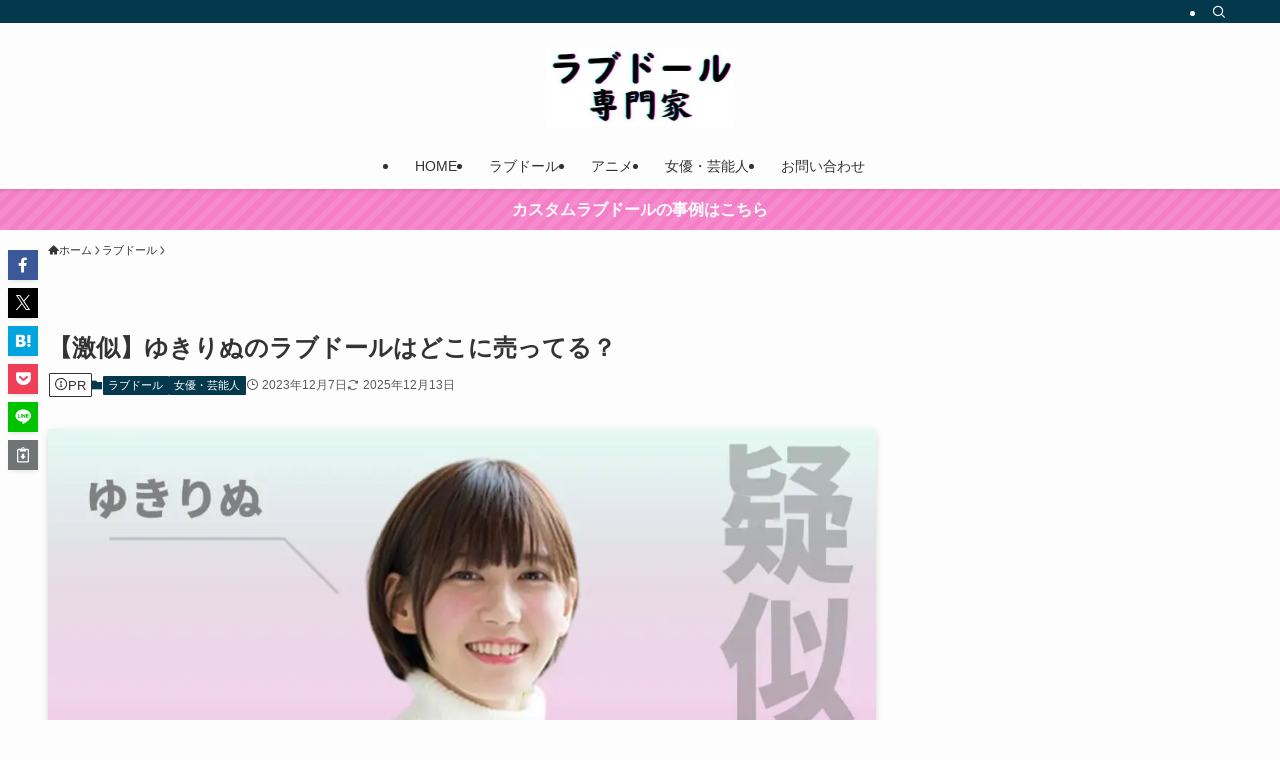

--- FILE ---
content_type: text/html; charset=UTF-8
request_url: https://lovedoll-blog.com/yukirinu-sex/
body_size: 31854
content:
<!DOCTYPE html>
<html lang="ja" data-loaded="false" data-scrolled="false" data-spmenu="closed">
<head>
<meta charset="utf-8">
<meta name="format-detection" content="telephone=no">
<meta http-equiv="X-UA-Compatible" content="IE=edge">
<meta name="viewport" content="width=device-width, viewport-fit=cover">
<script type="text/javascript">
/* <![CDATA[ */
window.JetpackScriptData = {"site":{"icon":"https://i0.wp.com/lovedoll-blog.com/wp-content/uploads/2023/07/cropped-D.jpg?w=64\u0026ssl=1","title":"ラブドール専門家│非日常の快楽へ","host":"unknown","is_wpcom_platform":false}};
/* ]]> */
</script>
<meta name='robots' content='max-image-preview:large' />
<link rel="alternate" type="application/rss+xml" title="ラブドール専門家│非日常の快楽へ &raquo; フィード" href="https://lovedoll-blog.com/feed/" />
<link rel="alternate" type="application/rss+xml" title="ラブドール専門家│非日常の快楽へ &raquo; コメントフィード" href="https://lovedoll-blog.com/comments/feed/" />
<link rel="alternate" type="application/rss+xml" title="ラブドール専門家│非日常の快楽へ &raquo; 【激似】ゆきりぬのラブドールはどこに売ってる？ のコメントのフィード" href="https://lovedoll-blog.com/yukirinu-sex/feed/" />

<!-- SEO SIMPLE PACK 3.2.1 -->
<title>【激似】ゆきりぬのラブドールはどこに売ってる？</title>
<meta name="description" content="「ゆきりぬ」とセックスしてみたい？何かいい方法ないかな？こんな疑問を解消します。この記事を読めば、ゆきりぬと再現性が高い疑似セックスができ、Hな生活をする日々を楽しむことができますよ。そんな夢の生活をかなえたいあなたはぜひともご覧ください。">
<meta name="keywords" content="ゆきりぬ ラブドール">
<link rel="canonical" href="https://lovedoll-blog.com/yukirinu-sex/">
<meta property="og:locale" content="ja_JP">
<meta property="og:type" content="article">
<meta property="og:image" content="https://lovedoll-blog.com/wp-content/uploads/2023/09/ゆきりぬ-セックス.jpg">
<meta property="og:title" content="【激似】ゆきりぬのラブドールはどこに売ってる？">
<meta property="og:description" content="「ゆきりぬ」とセックスしてみたい？何かいい方法ないかな？こんな疑問を解消します。この記事を読めば、ゆきりぬと再現性が高い疑似セックスができ、Hな生活をする日々を楽しむことができますよ。そんな夢の生活をかなえたいあなたはぜひともご覧ください。">
<meta property="og:url" content="https://lovedoll-blog.com/yukirinu-sex/">
<meta property="og:site_name" content="ラブドール専門家│非日常の快楽へ">
<meta name="twitter:card" content="summary_large_image">
<!-- Google Analytics (gtag.js) -->
<script async data-type="lazy" data-src="https://www.googletagmanager.com/gtag/js?id=G-LZY8K2Q3MH"></script>
<script data-type="lazy" data-src="[data-uri]"></script>
	<!-- / SEO SIMPLE PACK -->

<style id='wp-img-auto-sizes-contain-inline-css' type='text/css'>
img:is([sizes=auto i],[sizes^="auto," i]){contain-intrinsic-size:3000px 1500px}
/*# sourceURL=wp-img-auto-sizes-contain-inline-css */
</style>
<style id='wp-block-paragraph-inline-css' type='text/css'>
.is-small-text{font-size:.875em}.is-regular-text{font-size:1em}.is-large-text{font-size:2.25em}.is-larger-text{font-size:3em}.has-drop-cap:not(:focus):first-letter{float:left;font-size:8.4em;font-style:normal;font-weight:100;line-height:.68;margin:.05em .1em 0 0;text-transform:uppercase}body.rtl .has-drop-cap:not(:focus):first-letter{float:none;margin-left:.1em}p.has-drop-cap.has-background{overflow:hidden}:root :where(p.has-background){padding:1.25em 2.375em}:where(p.has-text-color:not(.has-link-color)) a{color:inherit}p.has-text-align-left[style*="writing-mode:vertical-lr"],p.has-text-align-right[style*="writing-mode:vertical-rl"]{rotate:180deg}
/*# sourceURL=https://lovedoll-blog.com/wp-includes/blocks/paragraph/style.min.css */
</style>
<style id='wp-block-image-inline-css' type='text/css'>
.wp-block-image>a,.wp-block-image>figure>a{display:inline-block}.wp-block-image img{box-sizing:border-box;height:auto;max-width:100%;vertical-align:bottom}@media not (prefers-reduced-motion){.wp-block-image img.hide{visibility:hidden}.wp-block-image img.show{animation:show-content-image .4s}}.wp-block-image[style*=border-radius] img,.wp-block-image[style*=border-radius]>a{border-radius:inherit}.wp-block-image.has-custom-border img{box-sizing:border-box}.wp-block-image.aligncenter{text-align:center}.wp-block-image.alignfull>a,.wp-block-image.alignwide>a{width:100%}.wp-block-image.alignfull img,.wp-block-image.alignwide img{height:auto;width:100%}.wp-block-image .aligncenter,.wp-block-image .alignleft,.wp-block-image .alignright,.wp-block-image.aligncenter,.wp-block-image.alignleft,.wp-block-image.alignright{display:table}.wp-block-image .aligncenter>figcaption,.wp-block-image .alignleft>figcaption,.wp-block-image .alignright>figcaption,.wp-block-image.aligncenter>figcaption,.wp-block-image.alignleft>figcaption,.wp-block-image.alignright>figcaption{caption-side:bottom;display:table-caption}.wp-block-image .alignleft{float:left;margin:.5em 1em .5em 0}.wp-block-image .alignright{float:right;margin:.5em 0 .5em 1em}.wp-block-image .aligncenter{margin-left:auto;margin-right:auto}.wp-block-image :where(figcaption){margin-bottom:1em;margin-top:.5em}.wp-block-image.is-style-circle-mask img{border-radius:9999px}@supports ((-webkit-mask-image:none) or (mask-image:none)) or (-webkit-mask-image:none){.wp-block-image.is-style-circle-mask img{border-radius:0;-webkit-mask-image:url('data:image/svg+xml;utf8,<svg viewBox="0 0 100 100" xmlns="http://www.w3.org/2000/svg"><circle cx="50" cy="50" r="50"/></svg>');mask-image:url('data:image/svg+xml;utf8,<svg viewBox="0 0 100 100" xmlns="http://www.w3.org/2000/svg"><circle cx="50" cy="50" r="50"/></svg>');mask-mode:alpha;-webkit-mask-position:center;mask-position:center;-webkit-mask-repeat:no-repeat;mask-repeat:no-repeat;-webkit-mask-size:contain;mask-size:contain}}:root :where(.wp-block-image.is-style-rounded img,.wp-block-image .is-style-rounded img){border-radius:9999px}.wp-block-image figure{margin:0}.wp-lightbox-container{display:flex;flex-direction:column;position:relative}.wp-lightbox-container img{cursor:zoom-in}.wp-lightbox-container img:hover+button{opacity:1}.wp-lightbox-container button{align-items:center;backdrop-filter:blur(16px) saturate(180%);background-color:#5a5a5a40;border:none;border-radius:4px;cursor:zoom-in;display:flex;height:20px;justify-content:center;opacity:0;padding:0;position:absolute;right:16px;text-align:center;top:16px;width:20px;z-index:100}@media not (prefers-reduced-motion){.wp-lightbox-container button{transition:opacity .2s ease}}.wp-lightbox-container button:focus-visible{outline:3px auto #5a5a5a40;outline:3px auto -webkit-focus-ring-color;outline-offset:3px}.wp-lightbox-container button:hover{cursor:pointer;opacity:1}.wp-lightbox-container button:focus{opacity:1}.wp-lightbox-container button:focus,.wp-lightbox-container button:hover,.wp-lightbox-container button:not(:hover):not(:active):not(.has-background){background-color:#5a5a5a40;border:none}.wp-lightbox-overlay{box-sizing:border-box;cursor:zoom-out;height:100vh;left:0;overflow:hidden;position:fixed;top:0;visibility:hidden;width:100%;z-index:100000}.wp-lightbox-overlay .close-button{align-items:center;cursor:pointer;display:flex;justify-content:center;min-height:40px;min-width:40px;padding:0;position:absolute;right:calc(env(safe-area-inset-right) + 16px);top:calc(env(safe-area-inset-top) + 16px);z-index:5000000}.wp-lightbox-overlay .close-button:focus,.wp-lightbox-overlay .close-button:hover,.wp-lightbox-overlay .close-button:not(:hover):not(:active):not(.has-background){background:none;border:none}.wp-lightbox-overlay .lightbox-image-container{height:var(--wp--lightbox-container-height);left:50%;overflow:hidden;position:absolute;top:50%;transform:translate(-50%,-50%);transform-origin:top left;width:var(--wp--lightbox-container-width);z-index:9999999999}.wp-lightbox-overlay .wp-block-image{align-items:center;box-sizing:border-box;display:flex;height:100%;justify-content:center;margin:0;position:relative;transform-origin:0 0;width:100%;z-index:3000000}.wp-lightbox-overlay .wp-block-image img{height:var(--wp--lightbox-image-height);min-height:var(--wp--lightbox-image-height);min-width:var(--wp--lightbox-image-width);width:var(--wp--lightbox-image-width)}.wp-lightbox-overlay .wp-block-image figcaption{display:none}.wp-lightbox-overlay button{background:none;border:none}.wp-lightbox-overlay .scrim{background-color:#fff;height:100%;opacity:.9;position:absolute;width:100%;z-index:2000000}.wp-lightbox-overlay.active{visibility:visible}@media not (prefers-reduced-motion){.wp-lightbox-overlay.active{animation:turn-on-visibility .25s both}.wp-lightbox-overlay.active img{animation:turn-on-visibility .35s both}.wp-lightbox-overlay.show-closing-animation:not(.active){animation:turn-off-visibility .35s both}.wp-lightbox-overlay.show-closing-animation:not(.active) img{animation:turn-off-visibility .25s both}.wp-lightbox-overlay.zoom.active{animation:none;opacity:1;visibility:visible}.wp-lightbox-overlay.zoom.active .lightbox-image-container{animation:lightbox-zoom-in .4s}.wp-lightbox-overlay.zoom.active .lightbox-image-container img{animation:none}.wp-lightbox-overlay.zoom.active .scrim{animation:turn-on-visibility .4s forwards}.wp-lightbox-overlay.zoom.show-closing-animation:not(.active){animation:none}.wp-lightbox-overlay.zoom.show-closing-animation:not(.active) .lightbox-image-container{animation:lightbox-zoom-out .4s}.wp-lightbox-overlay.zoom.show-closing-animation:not(.active) .lightbox-image-container img{animation:none}.wp-lightbox-overlay.zoom.show-closing-animation:not(.active) .scrim{animation:turn-off-visibility .4s forwards}}@keyframes show-content-image{0%{visibility:hidden}99%{visibility:hidden}to{visibility:visible}}@keyframes turn-on-visibility{0%{opacity:0}to{opacity:1}}@keyframes turn-off-visibility{0%{opacity:1;visibility:visible}99%{opacity:0;visibility:visible}to{opacity:0;visibility:hidden}}@keyframes lightbox-zoom-in{0%{transform:translate(calc((-100vw + var(--wp--lightbox-scrollbar-width))/2 + var(--wp--lightbox-initial-left-position)),calc(-50vh + var(--wp--lightbox-initial-top-position))) scale(var(--wp--lightbox-scale))}to{transform:translate(-50%,-50%) scale(1)}}@keyframes lightbox-zoom-out{0%{transform:translate(-50%,-50%) scale(1);visibility:visible}99%{visibility:visible}to{transform:translate(calc((-100vw + var(--wp--lightbox-scrollbar-width))/2 + var(--wp--lightbox-initial-left-position)),calc(-50vh + var(--wp--lightbox-initial-top-position))) scale(var(--wp--lightbox-scale));visibility:hidden}}
/*# sourceURL=https://lovedoll-blog.com/wp-includes/blocks/image/style.min.css */
</style>
<style id='wp-block-heading-inline-css' type='text/css'>
h1:where(.wp-block-heading).has-background,h2:where(.wp-block-heading).has-background,h3:where(.wp-block-heading).has-background,h4:where(.wp-block-heading).has-background,h5:where(.wp-block-heading).has-background,h6:where(.wp-block-heading).has-background{padding:1.25em 2.375em}h1.has-text-align-left[style*=writing-mode]:where([style*=vertical-lr]),h1.has-text-align-right[style*=writing-mode]:where([style*=vertical-rl]),h2.has-text-align-left[style*=writing-mode]:where([style*=vertical-lr]),h2.has-text-align-right[style*=writing-mode]:where([style*=vertical-rl]),h3.has-text-align-left[style*=writing-mode]:where([style*=vertical-lr]),h3.has-text-align-right[style*=writing-mode]:where([style*=vertical-rl]),h4.has-text-align-left[style*=writing-mode]:where([style*=vertical-lr]),h4.has-text-align-right[style*=writing-mode]:where([style*=vertical-rl]),h5.has-text-align-left[style*=writing-mode]:where([style*=vertical-lr]),h5.has-text-align-right[style*=writing-mode]:where([style*=vertical-rl]),h6.has-text-align-left[style*=writing-mode]:where([style*=vertical-lr]),h6.has-text-align-right[style*=writing-mode]:where([style*=vertical-rl]){rotate:180deg}
/*# sourceURL=https://lovedoll-blog.com/wp-includes/blocks/heading/style.min.css */
</style>
<style id='wp-block-columns-inline-css' type='text/css'>
.wp-block-columns{box-sizing:border-box;display:flex;flex-wrap:wrap!important}@media (min-width:782px){.wp-block-columns{flex-wrap:nowrap!important}}.wp-block-columns{align-items:normal!important}.wp-block-columns.are-vertically-aligned-top{align-items:flex-start}.wp-block-columns.are-vertically-aligned-center{align-items:center}.wp-block-columns.are-vertically-aligned-bottom{align-items:flex-end}@media (max-width:781px){.wp-block-columns:not(.is-not-stacked-on-mobile)>.wp-block-column{flex-basis:100%!important}}@media (min-width:782px){.wp-block-columns:not(.is-not-stacked-on-mobile)>.wp-block-column{flex-basis:0;flex-grow:1}.wp-block-columns:not(.is-not-stacked-on-mobile)>.wp-block-column[style*=flex-basis]{flex-grow:0}}.wp-block-columns.is-not-stacked-on-mobile{flex-wrap:nowrap!important}.wp-block-columns.is-not-stacked-on-mobile>.wp-block-column{flex-basis:0;flex-grow:1}.wp-block-columns.is-not-stacked-on-mobile>.wp-block-column[style*=flex-basis]{flex-grow:0}:where(.wp-block-columns){margin-bottom:1.75em}:where(.wp-block-columns.has-background){padding:1.25em 2.375em}.wp-block-column{flex-grow:1;min-width:0;overflow-wrap:break-word;word-break:break-word}.wp-block-column.is-vertically-aligned-top{align-self:flex-start}.wp-block-column.is-vertically-aligned-center{align-self:center}.wp-block-column.is-vertically-aligned-bottom{align-self:flex-end}.wp-block-column.is-vertically-aligned-stretch{align-self:stretch}.wp-block-column.is-vertically-aligned-bottom,.wp-block-column.is-vertically-aligned-center,.wp-block-column.is-vertically-aligned-top{width:100%}
/*# sourceURL=https://lovedoll-blog.com/wp-includes/blocks/columns/style.min.css */
</style>
<style id='wp-block-group-inline-css' type='text/css'>
.wp-block-group{box-sizing:border-box}:where(.wp-block-group.wp-block-group-is-layout-constrained){position:relative}
/*# sourceURL=https://lovedoll-blog.com/wp-includes/blocks/group/style.min.css */
</style>
<style id='wp-block-list-inline-css' type='text/css'>
ol,ul{box-sizing:border-box}:root :where(.wp-block-list.has-background){padding:1.25em 2.375em}
/*# sourceURL=https://lovedoll-blog.com/wp-includes/blocks/list/style.min.css */
</style>
<style id='wp-block-separator-inline-css' type='text/css'>
@charset "UTF-8";.wp-block-separator{border:none;border-top:2px solid}:root :where(.wp-block-separator.is-style-dots){height:auto;line-height:1;text-align:center}:root :where(.wp-block-separator.is-style-dots):before{color:currentColor;content:"···";font-family:serif;font-size:1.5em;letter-spacing:2em;padding-left:2em}.wp-block-separator.is-style-dots{background:none!important;border:none!important}
/*# sourceURL=https://lovedoll-blog.com/wp-includes/blocks/separator/style.min.css */
</style>
<style id='wp-block-embed-inline-css' type='text/css'>
.wp-block-embed.alignleft,.wp-block-embed.alignright,.wp-block[data-align=left]>[data-type="core/embed"],.wp-block[data-align=right]>[data-type="core/embed"]{max-width:360px;width:100%}.wp-block-embed.alignleft .wp-block-embed__wrapper,.wp-block-embed.alignright .wp-block-embed__wrapper,.wp-block[data-align=left]>[data-type="core/embed"] .wp-block-embed__wrapper,.wp-block[data-align=right]>[data-type="core/embed"] .wp-block-embed__wrapper{min-width:280px}.wp-block-cover .wp-block-embed{min-height:240px;min-width:320px}.wp-block-embed{overflow-wrap:break-word}.wp-block-embed :where(figcaption){margin-bottom:1em;margin-top:.5em}.wp-block-embed iframe{max-width:100%}.wp-block-embed__wrapper{position:relative}.wp-embed-responsive .wp-has-aspect-ratio .wp-block-embed__wrapper:before{content:"";display:block;padding-top:50%}.wp-embed-responsive .wp-has-aspect-ratio iframe{bottom:0;height:100%;left:0;position:absolute;right:0;top:0;width:100%}.wp-embed-responsive .wp-embed-aspect-21-9 .wp-block-embed__wrapper:before{padding-top:42.85%}.wp-embed-responsive .wp-embed-aspect-18-9 .wp-block-embed__wrapper:before{padding-top:50%}.wp-embed-responsive .wp-embed-aspect-16-9 .wp-block-embed__wrapper:before{padding-top:56.25%}.wp-embed-responsive .wp-embed-aspect-4-3 .wp-block-embed__wrapper:before{padding-top:75%}.wp-embed-responsive .wp-embed-aspect-1-1 .wp-block-embed__wrapper:before{padding-top:100%}.wp-embed-responsive .wp-embed-aspect-9-16 .wp-block-embed__wrapper:before{padding-top:177.77%}.wp-embed-responsive .wp-embed-aspect-1-2 .wp-block-embed__wrapper:before{padding-top:200%}
/*# sourceURL=https://lovedoll-blog.com/wp-includes/blocks/embed/style.min.css */
</style>
<style id='wp-block-library-inline-css' type='text/css'>
:root{--wp-block-synced-color:#7a00df;--wp-block-synced-color--rgb:122,0,223;--wp-bound-block-color:var(--wp-block-synced-color);--wp-editor-canvas-background:#ddd;--wp-admin-theme-color:#007cba;--wp-admin-theme-color--rgb:0,124,186;--wp-admin-theme-color-darker-10:#006ba1;--wp-admin-theme-color-darker-10--rgb:0,107,160.5;--wp-admin-theme-color-darker-20:#005a87;--wp-admin-theme-color-darker-20--rgb:0,90,135;--wp-admin-border-width-focus:2px}@media (min-resolution:192dpi){:root{--wp-admin-border-width-focus:1.5px}}.wp-element-button{cursor:pointer}:root .has-very-light-gray-background-color{background-color:#eee}:root .has-very-dark-gray-background-color{background-color:#313131}:root .has-very-light-gray-color{color:#eee}:root .has-very-dark-gray-color{color:#313131}:root .has-vivid-green-cyan-to-vivid-cyan-blue-gradient-background{background:linear-gradient(135deg,#00d084,#0693e3)}:root .has-purple-crush-gradient-background{background:linear-gradient(135deg,#34e2e4,#4721fb 50%,#ab1dfe)}:root .has-hazy-dawn-gradient-background{background:linear-gradient(135deg,#faaca8,#dad0ec)}:root .has-subdued-olive-gradient-background{background:linear-gradient(135deg,#fafae1,#67a671)}:root .has-atomic-cream-gradient-background{background:linear-gradient(135deg,#fdd79a,#004a59)}:root .has-nightshade-gradient-background{background:linear-gradient(135deg,#330968,#31cdcf)}:root .has-midnight-gradient-background{background:linear-gradient(135deg,#020381,#2874fc)}:root{--wp--preset--font-size--normal:16px;--wp--preset--font-size--huge:42px}.has-regular-font-size{font-size:1em}.has-larger-font-size{font-size:2.625em}.has-normal-font-size{font-size:var(--wp--preset--font-size--normal)}.has-huge-font-size{font-size:var(--wp--preset--font-size--huge)}.has-text-align-center{text-align:center}.has-text-align-left{text-align:left}.has-text-align-right{text-align:right}.has-fit-text{white-space:nowrap!important}#end-resizable-editor-section{display:none}.aligncenter{clear:both}.items-justified-left{justify-content:flex-start}.items-justified-center{justify-content:center}.items-justified-right{justify-content:flex-end}.items-justified-space-between{justify-content:space-between}.screen-reader-text{border:0;clip-path:inset(50%);height:1px;margin:-1px;overflow:hidden;padding:0;position:absolute;width:1px;word-wrap:normal!important}.screen-reader-text:focus{background-color:#ddd;clip-path:none;color:#444;display:block;font-size:1em;height:auto;left:5px;line-height:normal;padding:15px 23px 14px;text-decoration:none;top:5px;width:auto;z-index:100000}html :where(.has-border-color){border-style:solid}html :where([style*=border-top-color]){border-top-style:solid}html :where([style*=border-right-color]){border-right-style:solid}html :where([style*=border-bottom-color]){border-bottom-style:solid}html :where([style*=border-left-color]){border-left-style:solid}html :where([style*=border-width]){border-style:solid}html :where([style*=border-top-width]){border-top-style:solid}html :where([style*=border-right-width]){border-right-style:solid}html :where([style*=border-bottom-width]){border-bottom-style:solid}html :where([style*=border-left-width]){border-left-style:solid}html :where(img[class*=wp-image-]){height:auto;max-width:100%}:where(figure){margin:0 0 1em}html :where(.is-position-sticky){--wp-admin--admin-bar--position-offset:var(--wp-admin--admin-bar--height,0px)}@media screen and (max-width:600px){html :where(.is-position-sticky){--wp-admin--admin-bar--position-offset:0px}}

/*# sourceURL=wp-block-library-inline-css */
</style><style id='global-styles-inline-css' type='text/css'>
:root{--wp--preset--aspect-ratio--square: 1;--wp--preset--aspect-ratio--4-3: 4/3;--wp--preset--aspect-ratio--3-4: 3/4;--wp--preset--aspect-ratio--3-2: 3/2;--wp--preset--aspect-ratio--2-3: 2/3;--wp--preset--aspect-ratio--16-9: 16/9;--wp--preset--aspect-ratio--9-16: 9/16;--wp--preset--color--black: #000;--wp--preset--color--cyan-bluish-gray: #abb8c3;--wp--preset--color--white: #fff;--wp--preset--color--pale-pink: #f78da7;--wp--preset--color--vivid-red: #cf2e2e;--wp--preset--color--luminous-vivid-orange: #ff6900;--wp--preset--color--luminous-vivid-amber: #fcb900;--wp--preset--color--light-green-cyan: #7bdcb5;--wp--preset--color--vivid-green-cyan: #00d084;--wp--preset--color--pale-cyan-blue: #8ed1fc;--wp--preset--color--vivid-cyan-blue: #0693e3;--wp--preset--color--vivid-purple: #9b51e0;--wp--preset--color--swl-main: var(--color_main);--wp--preset--color--swl-main-thin: var(--color_main_thin);--wp--preset--color--swl-gray: var(--color_gray);--wp--preset--color--swl-deep-01: var(--color_deep01);--wp--preset--color--swl-deep-02: var(--color_deep02);--wp--preset--color--swl-deep-03: var(--color_deep03);--wp--preset--color--swl-deep-04: var(--color_deep04);--wp--preset--color--swl-pale-01: var(--color_pale01);--wp--preset--color--swl-pale-02: var(--color_pale02);--wp--preset--color--swl-pale-03: var(--color_pale03);--wp--preset--color--swl-pale-04: var(--color_pale04);--wp--preset--gradient--vivid-cyan-blue-to-vivid-purple: linear-gradient(135deg,rgb(6,147,227) 0%,rgb(155,81,224) 100%);--wp--preset--gradient--light-green-cyan-to-vivid-green-cyan: linear-gradient(135deg,rgb(122,220,180) 0%,rgb(0,208,130) 100%);--wp--preset--gradient--luminous-vivid-amber-to-luminous-vivid-orange: linear-gradient(135deg,rgb(252,185,0) 0%,rgb(255,105,0) 100%);--wp--preset--gradient--luminous-vivid-orange-to-vivid-red: linear-gradient(135deg,rgb(255,105,0) 0%,rgb(207,46,46) 100%);--wp--preset--gradient--very-light-gray-to-cyan-bluish-gray: linear-gradient(135deg,rgb(238,238,238) 0%,rgb(169,184,195) 100%);--wp--preset--gradient--cool-to-warm-spectrum: linear-gradient(135deg,rgb(74,234,220) 0%,rgb(151,120,209) 20%,rgb(207,42,186) 40%,rgb(238,44,130) 60%,rgb(251,105,98) 80%,rgb(254,248,76) 100%);--wp--preset--gradient--blush-light-purple: linear-gradient(135deg,rgb(255,206,236) 0%,rgb(152,150,240) 100%);--wp--preset--gradient--blush-bordeaux: linear-gradient(135deg,rgb(254,205,165) 0%,rgb(254,45,45) 50%,rgb(107,0,62) 100%);--wp--preset--gradient--luminous-dusk: linear-gradient(135deg,rgb(255,203,112) 0%,rgb(199,81,192) 50%,rgb(65,88,208) 100%);--wp--preset--gradient--pale-ocean: linear-gradient(135deg,rgb(255,245,203) 0%,rgb(182,227,212) 50%,rgb(51,167,181) 100%);--wp--preset--gradient--electric-grass: linear-gradient(135deg,rgb(202,248,128) 0%,rgb(113,206,126) 100%);--wp--preset--gradient--midnight: linear-gradient(135deg,rgb(2,3,129) 0%,rgb(40,116,252) 100%);--wp--preset--font-size--small: 0.9em;--wp--preset--font-size--medium: 1.1em;--wp--preset--font-size--large: 1.25em;--wp--preset--font-size--x-large: 42px;--wp--preset--font-size--xs: 0.75em;--wp--preset--font-size--huge: 1.6em;--wp--preset--spacing--20: 0.44rem;--wp--preset--spacing--30: 0.67rem;--wp--preset--spacing--40: 1rem;--wp--preset--spacing--50: 1.5rem;--wp--preset--spacing--60: 2.25rem;--wp--preset--spacing--70: 3.38rem;--wp--preset--spacing--80: 5.06rem;--wp--preset--shadow--natural: 6px 6px 9px rgba(0, 0, 0, 0.2);--wp--preset--shadow--deep: 12px 12px 50px rgba(0, 0, 0, 0.4);--wp--preset--shadow--sharp: 6px 6px 0px rgba(0, 0, 0, 0.2);--wp--preset--shadow--outlined: 6px 6px 0px -3px rgb(255, 255, 255), 6px 6px rgb(0, 0, 0);--wp--preset--shadow--crisp: 6px 6px 0px rgb(0, 0, 0);}:where(.is-layout-flex){gap: 0.5em;}:where(.is-layout-grid){gap: 0.5em;}body .is-layout-flex{display: flex;}.is-layout-flex{flex-wrap: wrap;align-items: center;}.is-layout-flex > :is(*, div){margin: 0;}body .is-layout-grid{display: grid;}.is-layout-grid > :is(*, div){margin: 0;}:where(.wp-block-columns.is-layout-flex){gap: 2em;}:where(.wp-block-columns.is-layout-grid){gap: 2em;}:where(.wp-block-post-template.is-layout-flex){gap: 1.25em;}:where(.wp-block-post-template.is-layout-grid){gap: 1.25em;}.has-black-color{color: var(--wp--preset--color--black) !important;}.has-cyan-bluish-gray-color{color: var(--wp--preset--color--cyan-bluish-gray) !important;}.has-white-color{color: var(--wp--preset--color--white) !important;}.has-pale-pink-color{color: var(--wp--preset--color--pale-pink) !important;}.has-vivid-red-color{color: var(--wp--preset--color--vivid-red) !important;}.has-luminous-vivid-orange-color{color: var(--wp--preset--color--luminous-vivid-orange) !important;}.has-luminous-vivid-amber-color{color: var(--wp--preset--color--luminous-vivid-amber) !important;}.has-light-green-cyan-color{color: var(--wp--preset--color--light-green-cyan) !important;}.has-vivid-green-cyan-color{color: var(--wp--preset--color--vivid-green-cyan) !important;}.has-pale-cyan-blue-color{color: var(--wp--preset--color--pale-cyan-blue) !important;}.has-vivid-cyan-blue-color{color: var(--wp--preset--color--vivid-cyan-blue) !important;}.has-vivid-purple-color{color: var(--wp--preset--color--vivid-purple) !important;}.has-black-background-color{background-color: var(--wp--preset--color--black) !important;}.has-cyan-bluish-gray-background-color{background-color: var(--wp--preset--color--cyan-bluish-gray) !important;}.has-white-background-color{background-color: var(--wp--preset--color--white) !important;}.has-pale-pink-background-color{background-color: var(--wp--preset--color--pale-pink) !important;}.has-vivid-red-background-color{background-color: var(--wp--preset--color--vivid-red) !important;}.has-luminous-vivid-orange-background-color{background-color: var(--wp--preset--color--luminous-vivid-orange) !important;}.has-luminous-vivid-amber-background-color{background-color: var(--wp--preset--color--luminous-vivid-amber) !important;}.has-light-green-cyan-background-color{background-color: var(--wp--preset--color--light-green-cyan) !important;}.has-vivid-green-cyan-background-color{background-color: var(--wp--preset--color--vivid-green-cyan) !important;}.has-pale-cyan-blue-background-color{background-color: var(--wp--preset--color--pale-cyan-blue) !important;}.has-vivid-cyan-blue-background-color{background-color: var(--wp--preset--color--vivid-cyan-blue) !important;}.has-vivid-purple-background-color{background-color: var(--wp--preset--color--vivid-purple) !important;}.has-black-border-color{border-color: var(--wp--preset--color--black) !important;}.has-cyan-bluish-gray-border-color{border-color: var(--wp--preset--color--cyan-bluish-gray) !important;}.has-white-border-color{border-color: var(--wp--preset--color--white) !important;}.has-pale-pink-border-color{border-color: var(--wp--preset--color--pale-pink) !important;}.has-vivid-red-border-color{border-color: var(--wp--preset--color--vivid-red) !important;}.has-luminous-vivid-orange-border-color{border-color: var(--wp--preset--color--luminous-vivid-orange) !important;}.has-luminous-vivid-amber-border-color{border-color: var(--wp--preset--color--luminous-vivid-amber) !important;}.has-light-green-cyan-border-color{border-color: var(--wp--preset--color--light-green-cyan) !important;}.has-vivid-green-cyan-border-color{border-color: var(--wp--preset--color--vivid-green-cyan) !important;}.has-pale-cyan-blue-border-color{border-color: var(--wp--preset--color--pale-cyan-blue) !important;}.has-vivid-cyan-blue-border-color{border-color: var(--wp--preset--color--vivid-cyan-blue) !important;}.has-vivid-purple-border-color{border-color: var(--wp--preset--color--vivid-purple) !important;}.has-vivid-cyan-blue-to-vivid-purple-gradient-background{background: var(--wp--preset--gradient--vivid-cyan-blue-to-vivid-purple) !important;}.has-light-green-cyan-to-vivid-green-cyan-gradient-background{background: var(--wp--preset--gradient--light-green-cyan-to-vivid-green-cyan) !important;}.has-luminous-vivid-amber-to-luminous-vivid-orange-gradient-background{background: var(--wp--preset--gradient--luminous-vivid-amber-to-luminous-vivid-orange) !important;}.has-luminous-vivid-orange-to-vivid-red-gradient-background{background: var(--wp--preset--gradient--luminous-vivid-orange-to-vivid-red) !important;}.has-very-light-gray-to-cyan-bluish-gray-gradient-background{background: var(--wp--preset--gradient--very-light-gray-to-cyan-bluish-gray) !important;}.has-cool-to-warm-spectrum-gradient-background{background: var(--wp--preset--gradient--cool-to-warm-spectrum) !important;}.has-blush-light-purple-gradient-background{background: var(--wp--preset--gradient--blush-light-purple) !important;}.has-blush-bordeaux-gradient-background{background: var(--wp--preset--gradient--blush-bordeaux) !important;}.has-luminous-dusk-gradient-background{background: var(--wp--preset--gradient--luminous-dusk) !important;}.has-pale-ocean-gradient-background{background: var(--wp--preset--gradient--pale-ocean) !important;}.has-electric-grass-gradient-background{background: var(--wp--preset--gradient--electric-grass) !important;}.has-midnight-gradient-background{background: var(--wp--preset--gradient--midnight) !important;}.has-small-font-size{font-size: var(--wp--preset--font-size--small) !important;}.has-medium-font-size{font-size: var(--wp--preset--font-size--medium) !important;}.has-large-font-size{font-size: var(--wp--preset--font-size--large) !important;}.has-x-large-font-size{font-size: var(--wp--preset--font-size--x-large) !important;}
:where(.wp-block-columns.is-layout-flex){gap: 2em;}:where(.wp-block-columns.is-layout-grid){gap: 2em;}
/*# sourceURL=global-styles-inline-css */
</style>

<link rel='stylesheet' id='swell-icons-css' href='https://lovedoll-blog.com/wp-content/themes/swell/build/css/swell-icons.css?ver=2.9.0' type='text/css' media='all' />
<link rel='stylesheet' id='main_style-css' href='https://lovedoll-blog.com/wp-content/themes/swell/build/css/main.css?ver=2.9.0' type='text/css' media='all' />
<link rel='stylesheet' id='swell_core/categories-css' href='https://lovedoll-blog.com/wp-content/themes/swell/build/css/modules/blocks/categories.css?ver=2.9.0' type='text/css' media='all' />
<link rel='stylesheet' id='swell_core/columns-css' href='https://lovedoll-blog.com/wp-content/themes/swell/build/css/modules/blocks/columns.css?ver=2.9.0' type='text/css' media='all' />
<link rel='stylesheet' id='swell_core/embed-css' href='https://lovedoll-blog.com/wp-content/themes/swell/build/css/modules/blocks/embed.css?ver=2.9.0' type='text/css' media='all' />
<link rel='stylesheet' id='swell_core/separator-css' href='https://lovedoll-blog.com/wp-content/themes/swell/build/css/modules/blocks/separator.css?ver=2.9.0' type='text/css' media='all' />
<link rel='stylesheet' id='swell_widget/dropdown-css' href='https://lovedoll-blog.com/wp-content/themes/swell/build/css/modules/blocks/widget-dropdown.css?ver=2.9.0' type='text/css' media='all' />
<link rel='stylesheet' id='swell_widget/profile-box-css' href='https://lovedoll-blog.com/wp-content/themes/swell/build/css/modules/blocks/profile-box.css?ver=2.9.0' type='text/css' media='all' />
<link rel='stylesheet' id='swell_loos/balloon-css' href='https://lovedoll-blog.com/wp-content/themes/swell/build/gutenberg/blocks/balloon/style-index.css?ver=2.9.0' type='text/css' media='all' />
<link rel='stylesheet' id='swell_loos/cap-block-css' href='https://lovedoll-blog.com/wp-content/themes/swell/build/gutenberg/blocks/cap-block/style-index.css?ver=2.9.0' type='text/css' media='all' />
<link rel='stylesheet' id='swell_loos/columns-css' href='https://lovedoll-blog.com/wp-content/themes/swell/build/gutenberg/blocks/columns/style-index.css?ver=2.9.0' type='text/css' media='all' />
<link rel='stylesheet' id='swell_loos/faq-css' href='https://lovedoll-blog.com/wp-content/themes/swell/build/gutenberg/blocks/faq/style-index.css?ver=2.9.0' type='text/css' media='all' />
<style id='swell_custom-inline-css' type='text/css'>
:root{--swl-fz--content:4vw;--swl-font_family:"Helvetica Neue", Arial, "Hiragino Kaku Gothic ProN", "Hiragino Sans", Meiryo, sans-serif;--swl-font_weight:400;--color_main:#04384c;--color_text:#333;--color_link:#0069cc;--color_htag:#04384c;--color_bg:#fdfdfd;--color_gradient1:#d8ffff;--color_gradient2:#87e7ff;--color_main_thin:rgba(5, 70, 95, 0.05 );--color_main_dark:rgba(3, 42, 57, 1 );--color_list_check:#04384c;--color_list_num:#04384c;--color_list_good:#86dd7b;--color_list_triangle:#f4e03a;--color_list_bad:#f36060;--color_faq_q:#d55656;--color_faq_a:#6599b7;--color_icon_good:#3cd250;--color_icon_good_bg:#ecffe9;--color_icon_bad:#4b73eb;--color_icon_bad_bg:#eafaff;--color_icon_info:#f578b4;--color_icon_info_bg:#fff0fa;--color_icon_announce:#ffa537;--color_icon_announce_bg:#fff5f0;--color_icon_pen:#7a7a7a;--color_icon_pen_bg:#f7f7f7;--color_icon_book:#787364;--color_icon_book_bg:#f8f6ef;--color_icon_point:#ffa639;--color_icon_check:#86d67c;--color_icon_batsu:#f36060;--color_icon_hatena:#5295cc;--color_icon_caution:#f7da38;--color_icon_memo:#84878a;--color_deep01:#e44141;--color_deep02:#3d79d5;--color_deep03:#63a84d;--color_deep04:#f09f4d;--color_pale01:#fff2f0;--color_pale02:#f3f8fd;--color_pale03:#f1f9ee;--color_pale04:#fdf9ee;--color_mark_blue:#b7e3ff;--color_mark_green:#bdf9c3;--color_mark_yellow:#fcf69f;--color_mark_orange:#ffddbc;--border01:solid 1px var(--color_main);--border02:double 4px var(--color_main);--border03:dashed 2px var(--color_border);--border04:solid 4px var(--color_gray);--card_posts_thumb_ratio:56.25%;--list_posts_thumb_ratio:61.805%;--big_posts_thumb_ratio:56.25%;--thumb_posts_thumb_ratio:61.805%;--blogcard_thumb_ratio:56.25%;--color_header_bg:#fdfdfd;--color_header_text:#333;--color_footer_bg:#fdfdfd;--color_footer_text:#333;--container_size:1200px;--article_size:900px;--logo_size_sp:70px;--logo_size_pc:80px;--logo_size_pcfix:48px;}.swl-cell-bg[data-icon="doubleCircle"]{--cell-icon-color:#ffc977}.swl-cell-bg[data-icon="circle"]{--cell-icon-color:#94e29c}.swl-cell-bg[data-icon="triangle"]{--cell-icon-color:#eeda2f}.swl-cell-bg[data-icon="close"]{--cell-icon-color:#ec9191}.swl-cell-bg[data-icon="hatena"]{--cell-icon-color:#93c9da}.swl-cell-bg[data-icon="check"]{--cell-icon-color:#94e29c}.swl-cell-bg[data-icon="line"]{--cell-icon-color:#9b9b9b}.cap_box[data-colset="col1"]{--capbox-color:#f59b5f;--capbox-color--bg:#fff8eb}.cap_box[data-colset="col2"]{--capbox-color:#5fb9f5;--capbox-color--bg:#edf5ff}.cap_box[data-colset="col3"]{--capbox-color:#2fcd90;--capbox-color--bg:#eafaf2}.red_{--the-btn-color:#f285a2;--the-btn-color2:#ffbc49;--the-solid-shadow: rgba(182, 100, 122, 1 )}.blue_{--the-btn-color:#4788aa;--the-btn-color2:#35eaff;--the-solid-shadow: rgba(53, 102, 128, 1 )}.green_{--the-btn-color:#ff5e5e;--the-btn-color2:#7bf7bd;--the-solid-shadow: rgba(191, 71, 71, 1 )}.is-style-btn_normal{--the-btn-radius:80px}.is-style-btn_solid{--the-btn-radius:80px}.is-style-btn_shiny{--the-btn-radius:80px}.is-style-btn_line{--the-btn-radius:80px}.post_content blockquote{padding:1.5em 2em 1.5em 3em}.post_content blockquote::before{content:"";display:block;width:5px;height:calc(100% - 3em);top:1.5em;left:1.5em;border-left:solid 1px rgba(180,180,180,.75);border-right:solid 1px rgba(180,180,180,.75);}.mark_blue{background:-webkit-linear-gradient(transparent 64%,var(--color_mark_blue) 0%);background:linear-gradient(transparent 64%,var(--color_mark_blue) 0%)}.mark_green{background:-webkit-linear-gradient(transparent 64%,var(--color_mark_green) 0%);background:linear-gradient(transparent 64%,var(--color_mark_green) 0%)}.mark_yellow{background:-webkit-linear-gradient(transparent 64%,var(--color_mark_yellow) 0%);background:linear-gradient(transparent 64%,var(--color_mark_yellow) 0%)}.mark_orange{background:-webkit-linear-gradient(transparent 64%,var(--color_mark_orange) 0%);background:linear-gradient(transparent 64%,var(--color_mark_orange) 0%)}[class*="is-style-icon_"]{color:#333;border-width:0;box-shadow:0 2px 2px rgba(0, 0, 0, .05), 0 4px 4px -4px rgba(0, 0, 0, .1)}[class*="is-style-big_icon_"]::after{border-color:#fff}[class*="is-style-big_icon_"]{background:#fff;color:#333;border-top-width:2px;border-top-style:solid;box-shadow:0 2px 2px rgba(0, 0, 0, .05),0 4px 4px -4px rgba(0, 0, 0, .1)}[data-col="gray"] .c-balloon__text{background:#f7f7f7;border-color:#ccc}[data-col="gray"] .c-balloon__before{border-right-color:#f7f7f7}[data-col="green"] .c-balloon__text{background:#d1f8c2;border-color:#cccccc}[data-col="green"] .c-balloon__before{border-right-color:#d1f8c2}[data-col="blue"] .c-balloon__text{background:#e2f6ff;border-color:#cccccc}[data-col="blue"] .c-balloon__before{border-right-color:#e2f6ff}[data-col="red"] .c-balloon__text{background:#ffebeb;border-color:#cccccc}[data-col="red"] .c-balloon__before{border-right-color:#ffebeb}[data-col="yellow"] .c-balloon__text{background:#f9f7d2;border-color:#cccccc}[data-col="yellow"] .c-balloon__before{border-right-color:#f9f7d2}.-type-list2 .p-postList__body::after,.-type-big .p-postList__body::after{content: "READ MORE »";}.c-postThumb__cat{background-color:#04384c;color:#fff;background-image: repeating-linear-gradient(-45deg,rgba(255,255,255,.1),rgba(255,255,255,.1) 6px,transparent 6px,transparent 12px)}.post_content h2:where(:not([class^="swell-block-"]):not(.faq_q):not(.p-postList__title)){background:var(--color_htag);padding:.75em 1em;color:#fff}.post_content h2:where(:not([class^="swell-block-"]):not(.faq_q):not(.p-postList__title))::before{position:absolute;display:block;pointer-events:none;content:"";top:-4px;left:0;width:100%;height:calc(100% + 4px);box-sizing:content-box;border-top:solid 2px var(--color_htag);border-bottom:solid 2px var(--color_htag)}.post_content h3:where(:not([class^="swell-block-"]):not(.faq_q):not(.p-postList__title)){padding:0 .5em .5em}.post_content h3:where(:not([class^="swell-block-"]):not(.faq_q):not(.p-postList__title))::before{content:"";width:100%;height:2px;background: repeating-linear-gradient(90deg, var(--color_htag) 0%, var(--color_htag) 29.3%, rgba(150,150,150,.2) 29.3%, rgba(150,150,150,.2) 100%)}.post_content h4:where(:not([class^="swell-block-"]):not(.faq_q):not(.p-postList__title)){padding:0 0 0 16px;border-left:solid 2px var(--color_htag)}.l-header{box-shadow: 0 1px 4px rgba(0,0,0,.12)}.l-header__bar{color:#fff;background:var(--color_main)}.l-header__menuBtn{order:1}.l-header__customBtn{order:3}.c-gnav a::after{background:var(--color_main);width:100%;height:2px;transform:scaleX(0)}.p-spHeadMenu .menu-item.-current{border-bottom-color:var(--color_main)}.c-gnav > li:hover > a::after,.c-gnav > .-current > a::after{transform: scaleX(1)}.c-gnav .sub-menu{color:#333;background:#fff}.c-infoBar{color:#ffffff;background-color:#f47fc7}.c-infoBar__text{font-size:3.8vw}.c-infoBar__btn{background-color:var(--color_main) !important}#pagetop{border-radius:50%}.c-widget__title.-spmenu{padding:.5em .75em;border-radius:var(--swl-radius--2, 0px);background:var(--color_main);color:#fff;}.c-widget__title.-footer{padding:.5em}.c-widget__title.-footer::before{content:"";bottom:0;left:0;width:40%;z-index:1;background:var(--color_main)}.c-widget__title.-footer::after{content:"";bottom:0;left:0;width:100%;background:var(--color_border)}.c-secTitle{border-left:solid 2px var(--color_main);padding:0em .75em}.p-spMenu{color:#333}.p-spMenu__inner::before{background:#fdfdfd;opacity:1}.p-spMenu__overlay{background:#000;opacity:0.6}[class*="page-numbers"]{color:#fff;background-color:#dedede}a{text-decoration: none}.l-topTitleArea.c-filterLayer::before{background-color:#000;opacity:0.2;content:""}@media screen and (min-width: 960px){:root{}}@media screen and (max-width: 959px){:root{}.l-header__logo{order:2;text-align:center}}@media screen and (min-width: 600px){:root{--swl-fz--content:16px;}.c-infoBar__text{font-size:16px}}@media screen and (max-width: 599px){:root{}}@media (min-width: 1108px) {.alignwide{left:-100px;width:calc(100% + 200px);}}@media (max-width: 1108px) {.-sidebar-off .swell-block-fullWide__inner.l-container .alignwide{left:0px;width:100%;}}.c-infoBar{overflow:hidden;position:relative;width:100%}.c-infoBar.-bg-stripe:before{background-image:repeating-linear-gradient(-45deg,#fff 0 6px,transparent 6px 12px);content:"";display:block;opacity:.1}.c-infoBar__link{text-decoration:none;z-index:0}.c-infoBar__link,.c-infoBar__text{color:inherit;display:block;position:relative}.c-infoBar__text{font-weight:700;padding:8px 0;z-index:1}.c-infoBar__text.-flow-on{-webkit-animation:flowing_text 12s linear infinite;animation:flowing_text 12s linear infinite;-webkit-animation-duration:12s;animation-duration:12s;text-align:left;-webkit-transform:translateX(100%);transform:translateX(100%);white-space:nowrap}.c-infoBar__text.-flow-off{align-items:center;display:flex;flex-wrap:wrap;justify-content:center;text-align:center}.c-infoBar__btn{border-radius:40px;box-shadow:0 2px 4px var(--swl-color_shadow);color:#fff;display:block;font-size:.95em;line-height:2;margin-left:1em;min-width:1em;padding:0 1em;text-decoration:none;width:auto}@media (min-width:960px){.c-infoBar__text.-flow-on{-webkit-animation-duration:20s;animation-duration:20s}}@media (min-width:1200px){.c-infoBar__text.-flow-on{-webkit-animation-duration:24s;animation-duration:24s}}@media (min-width:1600px){.c-infoBar__text.-flow-on{-webkit-animation-duration:30s;animation-duration:30s}}.is-style-btn_normal a,.is-style-btn_shiny a{box-shadow:var(--swl-btn_shadow)}.c-shareBtns__btn,.is-style-balloon>.c-tabList .c-tabList__button,.p-snsCta,[class*=page-numbers]{box-shadow:var(--swl-box_shadow)}.p-articleThumb__img,.p-articleThumb__youtube{box-shadow:var(--swl-img_shadow)}.p-pickupBanners__item .c-bannerLink,.p-postList__thumb{box-shadow:0 2px 8px rgba(0,0,0,.1),0 4px 4px -4px rgba(0,0,0,.1)}.p-postList.-w-ranking li:before{background-image:repeating-linear-gradient(-45deg,hsla(0,0%,100%,.1),hsla(0,0%,100%,.1) 6px,transparent 0,transparent 12px);box-shadow:1px 1px 4px rgba(0,0,0,.2)}.l-header__bar{position:relative;width:100%}.l-header__bar .c-catchphrase{color:inherit;font-size:12px;letter-spacing:var(--swl-letter_spacing,.2px);line-height:14px;margin-right:auto;overflow:hidden;padding:4px 0;white-space:nowrap;width:50%}.l-header__bar .c-iconList .c-iconList__link{margin:0;padding:4px 6px}.l-header__barInner{align-items:center;display:flex;justify-content:flex-end}@media (min-width:960px){.-parallel .l-header__inner{display:flex;flex-wrap:wrap;max-width:100%;padding-left:0;padding-right:0}.-parallel .l-header__logo{text-align:center;width:100%}.-parallel .l-header__logo .c-catchphrase{font-size:12px;line-height:1;margin-top:16px}.-parallel .l-header__gnav{width:100%}.-parallel .l-header__gnav .c-gnav{justify-content:center}.-parallel .l-header__gnav .c-gnav>li>a{padding:16px}.-parallel .c-headLogo.-txt,.-parallel .w-header{justify-content:center}.-parallel .w-header{margin-bottom:8px;margin-top:8px}.-parallel-bottom .l-header__inner{padding-top:8px}.-parallel-bottom .l-header__logo{order:1;padding:16px 0}.-parallel-bottom .w-header{order:2}.-parallel-bottom .l-header__gnav{order:3}.-parallel-top .l-header__inner{padding-bottom:8px}.-parallel-top .l-header__gnav{order:1}.-parallel-top .l-header__logo{order:2;padding:16px 0}.-parallel-top .w-header{order:3}.l-header.-parallel .w-header{width:100%}.l-fixHeader.-parallel .l-fixHeader__gnav{margin-left:auto}}.c-gnav .sub-menu a:before,.c-listMenu a:before{-webkit-font-smoothing:antialiased;-moz-osx-font-smoothing:grayscale;font-family:icomoon!important;font-style:normal;font-variant:normal;font-weight:400;line-height:1;text-transform:none}.c-submenuToggleBtn{display:none}.c-listMenu a{padding:.75em 1em .75em 1.5em;transition:padding .25s}.c-listMenu a:hover{padding-left:1.75em;padding-right:.75em}.c-gnav .sub-menu a:before,.c-listMenu a:before{color:inherit;content:"\e921";display:inline-block;left:2px;position:absolute;top:50%;-webkit-transform:translateY(-50%);transform:translateY(-50%);vertical-align:middle}.widget_categories>ul>.cat-item>a,.wp-block-categories-list>li>a{padding-left:1.75em}.c-listMenu .children,.c-listMenu .sub-menu{margin:0}.c-listMenu .children a,.c-listMenu .sub-menu a{font-size:.9em;padding-left:2.5em}.c-listMenu .children a:before,.c-listMenu .sub-menu a:before{left:1em}.c-listMenu .children a:hover,.c-listMenu .sub-menu a:hover{padding-left:2.75em}.c-listMenu .children ul a,.c-listMenu .sub-menu ul a{padding-left:3.25em}.c-listMenu .children ul a:before,.c-listMenu .sub-menu ul a:before{left:1.75em}.c-listMenu .children ul a:hover,.c-listMenu .sub-menu ul a:hover{padding-left:3.5em}.c-gnav li:hover>.sub-menu{opacity:1;visibility:visible}.c-gnav .sub-menu:before{background:inherit;content:"";height:100%;left:0;position:absolute;top:0;width:100%;z-index:0}.c-gnav .sub-menu .sub-menu{left:100%;top:0;z-index:-1}.c-gnav .sub-menu a{padding-left:2em}.c-gnav .sub-menu a:before{left:.5em}.c-gnav .sub-menu a:hover .ttl{left:4px}:root{--color_content_bg:var(--color_bg);}.c-widget__title.-side{padding:.5em}.c-widget__title.-side::before{content:"";bottom:0;left:0;width:40%;z-index:1;background:var(--color_main)}.c-widget__title.-side::after{content:"";bottom:0;left:0;width:100%;background:var(--color_border)}.c-shareBtns__item:not(:last-child){margin-right:4px}.c-shareBtns__btn{padding:8px 0}@media screen and (min-width: 960px){:root{}.single .c-postTitle__date{display:none}}@media screen and (max-width: 959px){:root{}.single .c-postTitle__date{display:none}}@media screen and (min-width: 600px){:root{}}@media screen and (max-width: 599px){:root{}}.swell-block-fullWide__inner.l-container{--swl-fw_inner_pad:var(--swl-pad_container,0px)}@media (min-width:960px){.-sidebar-on .l-content .alignfull,.-sidebar-on .l-content .alignwide{left:-16px;width:calc(100% + 32px)}.swell-block-fullWide__inner.l-article{--swl-fw_inner_pad:var(--swl-pad_post_content,0px)}.-sidebar-on .swell-block-fullWide__inner .alignwide{left:0;width:100%}.-sidebar-on .swell-block-fullWide__inner .alignfull{left:calc(0px - var(--swl-fw_inner_pad, 0))!important;margin-left:0!important;margin-right:0!important;width:calc(100% + var(--swl-fw_inner_pad, 0)*2)!important}}.p-relatedPosts .p-postList__item{margin-bottom:1.5em}.p-relatedPosts .p-postList__times,.p-relatedPosts .p-postList__times>:last-child{margin-right:0}@media (min-width:600px){.p-relatedPosts .p-postList__item{width:33.33333%}}@media screen and (min-width:600px) and (max-width:1239px){.p-relatedPosts .p-postList__item:nth-child(7),.p-relatedPosts .p-postList__item:nth-child(8){display:none}}@media screen and (min-width:1240px){.p-relatedPosts .p-postList__item{width:25%}}.-index-off .p-toc,.swell-toc-placeholder:empty{display:none}.p-toc.-modal{height:100%;margin:0;overflow-y:auto;padding:0}#main_content .p-toc{border-radius:var(--swl-radius--2,0);margin:4em auto;max-width:800px}#sidebar .p-toc{margin-top:-.5em}.p-toc .__pn:before{content:none!important;counter-increment:none}.p-toc .__prev{margin:0 0 1em}.p-toc .__next{margin:1em 0 0}.p-toc.is-omitted:not([data-omit=ct]) [data-level="2"] .p-toc__childList{height:0;margin-bottom:-.5em;visibility:hidden}.p-toc.is-omitted:not([data-omit=nest]){position:relative}.p-toc.is-omitted:not([data-omit=nest]):before{background:linear-gradient(hsla(0,0%,100%,0),var(--color_bg));bottom:5em;content:"";height:4em;left:0;opacity:.75;pointer-events:none;position:absolute;width:100%;z-index:1}.p-toc.is-omitted:not([data-omit=nest]):after{background:var(--color_bg);bottom:0;content:"";height:5em;left:0;opacity:.75;position:absolute;width:100%;z-index:1}.p-toc.is-omitted:not([data-omit=nest]) .__next,.p-toc.is-omitted:not([data-omit=nest]) [data-omit="1"]{display:none}.p-toc .p-toc__expandBtn{background-color:#f7f7f7;border:rgba(0,0,0,.2);border-radius:5em;box-shadow:0 0 0 1px #bbb;color:#333;display:block;font-size:14px;line-height:1.5;margin:.75em auto 0;min-width:6em;padding:.5em 1em;position:relative;transition:box-shadow .25s;z-index:2}.p-toc[data-omit=nest] .p-toc__expandBtn{display:inline-block;font-size:13px;margin:0 0 0 1.25em;padding:.5em .75em}.p-toc:not([data-omit=nest]) .p-toc__expandBtn:after,.p-toc:not([data-omit=nest]) .p-toc__expandBtn:before{border-top-color:inherit;border-top-style:dotted;border-top-width:3px;content:"";display:block;height:1px;position:absolute;top:calc(50% - 1px);transition:border-color .25s;width:100%;width:22px}.p-toc:not([data-omit=nest]) .p-toc__expandBtn:before{right:calc(100% + 1em)}.p-toc:not([data-omit=nest]) .p-toc__expandBtn:after{left:calc(100% + 1em)}.p-toc.is-expanded .p-toc__expandBtn{border-color:transparent}.p-toc__ttl{display:block;font-size:1.2em;line-height:1;position:relative;text-align:center}.p-toc__ttl:before{content:"\e918";display:inline-block;font-family:icomoon;margin-right:.5em;padding-bottom:2px;vertical-align:middle}#index_modal .p-toc__ttl{margin-bottom:.5em}.p-toc__list li{line-height:1.6}.p-toc__list>li+li{margin-top:.5em}.p-toc__list .p-toc__childList{padding-left:.5em}.p-toc__list [data-level="3"]{font-size:.9em}.p-toc__list .mininote{display:none}.post_content .p-toc__list{padding-left:0}#sidebar .p-toc__list{margin-bottom:0}#sidebar .p-toc__list .p-toc__childList{padding-left:0}.p-toc__link{color:inherit;font-size:inherit;text-decoration:none}.p-toc__link:hover{opacity:.8}.p-toc.-double{background:var(--color_gray);background:linear-gradient(-45deg,transparent 25%,var(--color_gray) 25%,var(--color_gray) 50%,transparent 50%,transparent 75%,var(--color_gray) 75%,var(--color_gray));background-clip:padding-box;background-size:4px 4px;border-bottom:4px double var(--color_border);border-top:4px double var(--color_border);padding:1.5em 1em 1em}.p-toc.-double .p-toc__ttl{margin-bottom:.75em}@media (min-width:960px){#main_content .p-toc{width:92%}}@media (hover:hover){.p-toc .p-toc__expandBtn:hover{border-color:transparent;box-shadow:0 0 0 2px currentcolor}}@media (min-width:600px){.p-toc.-double{padding:2em}}.p-pnLinks{align-items:stretch;display:flex;justify-content:space-between;margin:2em 0}.p-pnLinks__item{font-size:3vw;position:relative;width:49%}.p-pnLinks__item:before{content:"";display:block;height:.5em;pointer-events:none;position:absolute;top:50%;width:.5em;z-index:1}.p-pnLinks__item.-prev:before{border-bottom:1px solid;border-left:1px solid;left:.35em;-webkit-transform:rotate(45deg) translateY(-50%);transform:rotate(45deg) translateY(-50%)}.p-pnLinks__item.-prev .p-pnLinks__thumb{margin-right:8px}.p-pnLinks__item.-next .p-pnLinks__link{justify-content:flex-end}.p-pnLinks__item.-next:before{border-bottom:1px solid;border-right:1px solid;right:.35em;-webkit-transform:rotate(-45deg) translateY(-50%);transform:rotate(-45deg) translateY(-50%)}.p-pnLinks__item.-next .p-pnLinks__thumb{margin-left:8px;order:2}.p-pnLinks__item.-next:first-child{margin-left:auto}.p-pnLinks__link{align-items:center;border-radius:var(--swl-radius--2,0);color:inherit;display:flex;height:100%;line-height:1.4;min-height:4em;padding:.6em 1em .5em;position:relative;text-decoration:none;transition:box-shadow .25s;width:100%}.p-pnLinks__thumb{border-radius:var(--swl-radius--4,0);height:32px;-o-object-fit:cover;object-fit:cover;width:48px}.p-pnLinks .-prev .p-pnLinks__link{border-left:1.25em solid var(--color_main)}.p-pnLinks .-prev:before{color:#fff}.p-pnLinks .-next .p-pnLinks__link{border-right:1.25em solid var(--color_main)}.p-pnLinks .-next:before{color:#fff}@media not all and (min-width:960px){.p-pnLinks.-thumb-on{display:block}.p-pnLinks.-thumb-on .p-pnLinks__item{width:100%}}@media (min-width:600px){.p-pnLinks__item{font-size:13px}.p-pnLinks__thumb{height:48px;width:72px}.p-pnLinks__title{transition:-webkit-transform .25s;transition:transform .25s;transition:transform .25s,-webkit-transform .25s}.-prev>.p-pnLinks__link:hover .p-pnLinks__title{-webkit-transform:translateX(4px);transform:translateX(4px)}.-next>.p-pnLinks__link:hover .p-pnLinks__title{-webkit-transform:translateX(-4px);transform:translateX(-4px)}.p-pnLinks .-prev .p-pnLinks__link:hover{box-shadow:1px 1px 2px var(--swl-color_shadow)}.p-pnLinks .-next .p-pnLinks__link:hover{box-shadow:-1px 1px 2px var(--swl-color_shadow)}}
/*# sourceURL=swell_custom-inline-css */
</style>
<link rel="stylesheet" id="swell-parts/footer-css" href="https://lovedoll-blog.com/wp-content/themes/swell/build/css/modules/parts/footer.css?ver=2.9.0" media="print" onload="this.media='all'"><noscript> <link rel='stylesheet' id='swell-parts/footer-css' href='https://lovedoll-blog.com/wp-content/themes/swell/build/css/modules/parts/footer.css?ver=2.9.0' type='text/css' media='all' /></noscript>
<link rel='stylesheet' id='swell-page/single-css' href='https://lovedoll-blog.com/wp-content/themes/swell/build/css/modules/page/single.css?ver=2.9.0' type='text/css' media='all' />
<style id='classic-theme-styles-inline-css' type='text/css'>
/*! This file is auto-generated */
.wp-block-button__link{color:#fff;background-color:#32373c;border-radius:9999px;box-shadow:none;text-decoration:none;padding:calc(.667em + 2px) calc(1.333em + 2px);font-size:1.125em}.wp-block-file__button{background:#32373c;color:#fff;text-decoration:none}
/*# sourceURL=/wp-includes/css/classic-themes.min.css */
</style>
<link rel='stylesheet' id='fanza-style-css' href='https://lovedoll-blog.com/wp-content/plugins/FUN-the-Press/style.css?ver=1.0' type='text/css' media='all' />
<link rel='stylesheet' id='child_style-css' href='https://lovedoll-blog.com/wp-content/themes/swell_child/style.css?ver=2024020933425' type='text/css' media='all' />
<link rel='stylesheet' id='jquery-lazyloadxt-spinner-css-css' href='//lovedoll-blog.com/wp-content/plugins/a3-lazy-load/assets/css/jquery.lazyloadxt.spinner.css?ver=6.9' type='text/css' media='all' />
<link rel='stylesheet' id='ponhiro-blocks-front-css' href='https://lovedoll-blog.com/wp-content/plugins/useful-blocks/dist/css/front.css?ver=1.7.4' type='text/css' media='all' />
<style id='ponhiro-blocks-front-inline-css' type='text/css'>
:root{--pb_colset_yellow:#fdc44f;--pb_colset_yellow_thin:#fef9ed;--pb_colset_yellow_dark:#b4923a;--pb_colset_pink:#fd9392;--pb_colset_pink_thin:#ffefef;--pb_colset_pink_dark:#d07373;--pb_colset_green:#91c13e;--pb_colset_green_thin:#f2f8e8;--pb_colset_green_dark:#61841f;--pb_colset_blue:#6fc7e1;--pb_colset_blue_thin:#f0f9fc;--pb_colset_blue_dark:#419eb9;--pb_colset_cvbox_01_bg:#f5f5f5;--pb_colset_cvbox_01_list:#3190b7;--pb_colset_cvbox_01_btn:#91c13e;--pb_colset_cvbox_01_shadow:#628328;--pb_colset_cvbox_01_note:#fdc44f;--pb_colset_compare_01_l:#6fc7e1;--pb_colset_compare_01_l_bg:#f0f9fc;--pb_colset_compare_01_r:#ffa883;--pb_colset_compare_01_r_bg:#fff6f2;--pb_colset_iconbox_01:#6e828a;--pb_colset_iconbox_01_bg:#fff;--pb_colset_iconbox_01_icon:#ee8f81;--pb_colset_bargraph_01:#9dd9dd;--pb_colset_bargraph_01_bg:#fafafa;--pb_colset_bar_01:#f8db92;--pb_colset_bar_02:#fda9a8;--pb_colset_bar_03:#bdda8b;--pb_colset_bar_04:#a1c6f1;--pb_colset_rating_01_bg:#fafafa;--pb_colset_rating_01_text:#71828a;--pb_colset_rating_01_label:#71828a;--pb_colset_rating_01_point:#ee8f81;}.pb-iconbox__figure[data-iconset="01"]{background-image: url(https://lovedoll-blog.com/wp-content/plugins/useful-blocks/assets/img/a_person.png)}.pb-iconbox__figure[data-iconset="02"]{background-image: url(https://lovedoll-blog.com/wp-content/plugins/useful-blocks/assets/img/a_person.png)}.pb-iconbox__figure[data-iconset="03"]{background-image: url(https://lovedoll-blog.com/wp-content/plugins/useful-blocks/assets/img/a_person.png)}.pb-iconbox__figure[data-iconset="04"]{background-image: url(https://lovedoll-blog.com/wp-content/plugins/useful-blocks/assets/img/a_person.png)}
/*# sourceURL=ponhiro-blocks-front-inline-css */
</style>

<noscript><link href="https://lovedoll-blog.com/wp-content/themes/swell/build/css/noscript.css" rel="stylesheet"></noscript>
<link rel="https://api.w.org/" href="https://lovedoll-blog.com/wp-json/" /><link rel="alternate" title="JSON" type="application/json" href="https://lovedoll-blog.com/wp-json/wp/v2/posts/2659" /><link rel='shortlink' href='https://lovedoll-blog.com/?p=2659' />
<link rel="icon" href="https://lovedoll-blog.com/wp-content/uploads/2023/07/cropped-D-32x32.jpg" sizes="32x32" />
<link rel="icon" href="https://lovedoll-blog.com/wp-content/uploads/2023/07/cropped-D-192x192.jpg" sizes="192x192" />
<link rel="apple-touch-icon" href="https://lovedoll-blog.com/wp-content/uploads/2023/07/cropped-D-180x180.jpg" />
<meta name="msapplication-TileImage" content="https://lovedoll-blog.com/wp-content/uploads/2023/07/cropped-D-270x270.jpg" />
		<style type="text/css" id="wp-custom-css">
			.widget_swell_ad_widget {
    text-align: left;
}		</style>
		
<link rel="stylesheet" href="https://lovedoll-blog.com/wp-content/themes/swell/build/css/print.css" media="print" >
<!-- Google Tag Manager -->
<script>(function(w,d,s,l,i){w[l]=w[l]||[];w[l].push({'gtm.start':
new Date().getTime(),event:'gtm.js'});var f=d.getElementsByTagName(s)[0],
j=d.createElement(s),dl=l!='dataLayer'?'&l='+l:'';j.async=true;j.src=
'https://www.googletagmanager.com/gtm.js?id='+i+dl;f.parentNode.insertBefore(j,f);
})(window,document,'script','dataLayer','GTM-K2WFVXLD');</script>
<!-- End Google Tag Manager -->
<script id="uhvcfp37s8if" type="text/javascript" src="https://img.ad-nex.com/file/universal_tag/mhvcfl49nosb/uhvcfp37s8if.js"></script>
<style id="wpforms-css-vars-root">
				:root {
					--wpforms-field-border-radius: 3px;
--wpforms-field-background-color: #ffffff;
--wpforms-field-border-color: rgba( 0, 0, 0, 0.25 );
--wpforms-field-text-color: rgba( 0, 0, 0, 0.7 );
--wpforms-label-color: rgba( 0, 0, 0, 0.85 );
--wpforms-label-sublabel-color: rgba( 0, 0, 0, 0.55 );
--wpforms-label-error-color: #d63637;
--wpforms-button-border-radius: 3px;
--wpforms-button-background-color: #066aab;
--wpforms-button-text-color: #ffffff;
--wpforms-field-size-input-height: 43px;
--wpforms-field-size-input-spacing: 15px;
--wpforms-field-size-font-size: 16px;
--wpforms-field-size-line-height: 19px;
--wpforms-field-size-padding-h: 14px;
--wpforms-field-size-checkbox-size: 16px;
--wpforms-field-size-sublabel-spacing: 5px;
--wpforms-field-size-icon-size: 1;
--wpforms-label-size-font-size: 16px;
--wpforms-label-size-line-height: 19px;
--wpforms-label-size-sublabel-font-size: 14px;
--wpforms-label-size-sublabel-line-height: 17px;
--wpforms-button-size-font-size: 17px;
--wpforms-button-size-height: 41px;
--wpforms-button-size-padding-h: 15px;
--wpforms-button-size-margin-top: 10px;

				}
			</style><link rel="stylesheet" id="swell_luminous-css" href="https://lovedoll-blog.com/wp-content/themes/swell/build/css/plugins/luminous.css?ver=2.9.0" media="print" onload="this.media='all'"><noscript> <link rel='stylesheet' id='swell_luminous-css' href='https://lovedoll-blog.com/wp-content/themes/swell/build/css/plugins/luminous.css?ver=2.9.0' type='text/css' media='all' /></noscript>
</head>
<body>
<div id="body_wrap" class="wp-singular post-template-default single single-post postid-2659 single-format-standard wp-theme-swell wp-child-theme-swell_child fanza-press -body-solid -sidebar-on -frame-off id_2659" >
<div id="sp_menu" class="p-spMenu -left"><div class="p-spMenu__inner"><div class="p-spMenu__closeBtn"><button class="c-iconBtn -menuBtn c-plainBtn" data-onclick="toggleMenu" aria-label="メニューを閉じる"><i class="c-iconBtn__icon icon-close-thin"></i></button></div><div class="p-spMenu__body"><div class="c-widget__title -spmenu">MENU</div><div class="p-spMenu__nav"><ul class="c-spnav c-listMenu"><li class="menu-item menu-item-type-post_type menu-item-object-page menu-item-home menu-item-4253"><a href="https://lovedoll-blog.com/" data-wpel-link="internal" target="_self" rel="noopener noreferrer">HOME</a></li><li class="menu-item menu-item-type-taxonomy menu-item-object-category menu-item-9165"><a href="https://lovedoll-blog.com/category/lovedoll/" data-wpel-link="internal" target="_self" rel="noopener noreferrer">ラブドール</a></li><li class="menu-item menu-item-type-taxonomy menu-item-object-category menu-item-2895"><a href="https://lovedoll-blog.com/category/animation/" data-wpel-link="internal" target="_self" rel="noopener noreferrer">アニメ</a></li><li class="menu-item menu-item-type-taxonomy menu-item-object-category menu-item-2896"><a href="https://lovedoll-blog.com/category/actress-celebrity/" data-wpel-link="internal" target="_self" rel="noopener noreferrer">女優・芸能人</a></li><li class="menu-item menu-item-type-post_type menu-item-object-page menu-item-2900"><a href="https://lovedoll-blog.com/contact/" data-wpel-link="internal" target="_self" rel="noopener noreferrer">お問い合わせ</a></li></ul></div></div></div><div class="p-spMenu__overlay c-overlay" data-onclick="toggleMenu"></div></div><header id="header" class="l-header -parallel -parallel-bottom" data-spfix="0"><div class="l-header__bar pc_"><div class="l-header__barInner l-container"><div class="c-catchphrase"></div><ul class="c-iconList"><li class="c-iconList__item -search"><button class="c-iconList__link c-plainBtn u-fz-14 hov-flash" data-onclick="toggleSearch" aria-label="検索"><i class="c-iconList__icon icon-search" role="presentation"></i></button></li></ul></div></div><div class="l-header__inner l-container"><div class="l-header__logo"><div class="c-headLogo -img"><a href="https://lovedoll-blog.com/" title="ラブドール専門家│非日常の快楽へ" class="c-headLogo__link" rel="home noopener noreferrer" data-wpel-link="internal" target="_self"><img width="480" height="205" src="https://lovedoll-blog.com/wp-content/uploads/2023/09/ラブドール-専門家│疑似セックスを体験するための裏技を発信！-2.jpg" alt="ラブドール専門家│非日常の快楽へ" class="c-headLogo__img" srcset="https://lovedoll-blog.com/wp-content/uploads/2023/09/ラブドール-専門家│疑似セックスを体験するための裏技を発信！-2.jpg 480w, https://lovedoll-blog.com/wp-content/uploads/2023/09/ラブドール-専門家│疑似セックスを体験するための裏技を発信！-2-300x128.jpg 300w" sizes="(max-width: 959px) 50vw, 800px" decoding="async" loading="eager" ></a></div></div><nav id="gnav" class="l-header__gnav c-gnavWrap"><ul class="c-gnav"><li class="menu-item menu-item-type-post_type menu-item-object-page menu-item-home menu-item-4253"><a href="https://lovedoll-blog.com/" data-wpel-link="internal" target="_self" rel="noopener noreferrer"><span class="ttl">HOME</span></a></li><li class="menu-item menu-item-type-taxonomy menu-item-object-category current-category-ancestor menu-item-9165"><a href="https://lovedoll-blog.com/category/lovedoll/" data-wpel-link="internal" target="_self" rel="noopener noreferrer"><span class="ttl">ラブドール</span></a></li><li class="menu-item menu-item-type-taxonomy menu-item-object-category menu-item-2895"><a href="https://lovedoll-blog.com/category/animation/" data-wpel-link="internal" target="_self" rel="noopener noreferrer"><span class="ttl">アニメ</span></a></li><li class="menu-item menu-item-type-taxonomy menu-item-object-category menu-item-2896"><a href="https://lovedoll-blog.com/category/actress-celebrity/" data-wpel-link="internal" target="_self" rel="noopener noreferrer"><span class="ttl">女優・芸能人</span></a></li><li class="menu-item menu-item-type-post_type menu-item-object-page menu-item-2900"><a href="https://lovedoll-blog.com/contact/" data-wpel-link="internal" target="_self" rel="noopener noreferrer"><span class="ttl">お問い合わせ</span></a></li></ul></nav><div class="l-header__customBtn sp_"><button class="c-iconBtn c-plainBtn" data-onclick="toggleSearch" aria-label="検索ボタン"><i class="c-iconBtn__icon icon-search"></i></button></div><div class="l-header__menuBtn sp_"><button class="c-iconBtn -menuBtn c-plainBtn" data-onclick="toggleMenu" aria-label="メニューボタン"><i class="c-iconBtn__icon icon-menu-thin"></i></button></div></div></header><div class="c-infoBar -bg-stripe"><a href="https://lovedoll-blog.com/customize/" class="c-infoBar__link" data-wpel-link="internal" target="_self" rel="noopener noreferrer"><span class="c-infoBar__text -flow-off">カスタムラブドールの事例はこちら</span></a></div><div id="breadcrumb" class="p-breadcrumb -bg-on"><ol class="p-breadcrumb__list l-container"><li class="p-breadcrumb__item"><a href="https://lovedoll-blog.com/" class="p-breadcrumb__text" data-wpel-link="internal" target="_self" rel="noopener noreferrer"><span class="__home icon-home"> ホーム</span></a></li><li class="p-breadcrumb__item"><a href="https://lovedoll-blog.com/category/lovedoll/" class="p-breadcrumb__text" data-wpel-link="internal" target="_self" rel="noopener noreferrer"><span>ラブドール</span></a></li><li class="p-breadcrumb__item"><span class="p-breadcrumb__text">【激似】ゆきりぬのラブドールはどこに売ってる？</span></li></ol></div><div id="content" class="l-content l-container" data-postid="2659" data-pvct="true">
<main id="main_content" class="l-mainContent l-article">
	<article class="l-mainContent__inner" data-clarity-region="article">
		<div class="p-articleHead c-postTitle">
	<h1 class="c-postTitle__ttl">【激似】ゆきりぬのラブドールはどこに売ってる？</h1>
			<time class="c-postTitle__date u-thin" datetime="2025-12-13" aria-hidden="true">
			<span class="__y">2025</span>
			<span class="__md">12/13</span>
		</time>
	</div>
<div class="p-articleMetas -top">

			<div data-nosnippet class="c-prNotation" data-style="small">
			<i class="icon-info"></i>
			<span>PR</span>
		</div>
	
		<div class="p-articleMetas__termList c-categoryList">
					<a class="c-categoryList__link hov-flash-up" href="https://lovedoll-blog.com/category/lovedoll/" data-cat-id="6" data-wpel-link="internal" target="_self" rel="noopener noreferrer">
				ラブドール			</a>
					<a class="c-categoryList__link hov-flash-up" href="https://lovedoll-blog.com/category/actress-celebrity/" data-cat-id="9" data-wpel-link="internal" target="_self" rel="noopener noreferrer">
				女優・芸能人			</a>
			</div>
<div class="p-articleMetas__times c-postTimes u-thin">
	<time class="c-postTimes__posted icon-posted" datetime="2023-12-07" aria-label="公開日">2023年12月7日</time><time class="c-postTimes__modified icon-modified" datetime="2025-12-13" aria-label="更新日">2025年12月13日</time></div>
</div>


<figure class="p-articleThumb"><img width="1400" height="800"  src="https://lovedoll-blog.com/wp-content/uploads/2023/09/ゆきりぬ-セックス.jpg" alt="" class="p-articleThumb__img" srcset="https://lovedoll-blog.com/wp-content/uploads/2023/09/ゆきりぬ-セックス.jpg 1400w, https://lovedoll-blog.com/wp-content/uploads/2023/09/ゆきりぬ-セックス-300x171.jpg 300w, https://lovedoll-blog.com/wp-content/uploads/2023/09/ゆきりぬ-セックス-1024x585.jpg 1024w, https://lovedoll-blog.com/wp-content/uploads/2023/09/ゆきりぬ-セックス-768x439.jpg 768w" sizes="(min-width: 960px) 960px, 100vw" ></figure>		<div class="post_content">
			



<div class="swell-block-balloon"><div class="c-balloon -bln-right" data-col="green"><div class="c-balloon__icon -square"><img decoding="async" src="[data-uri]" data-src="https://lovedoll-blog.com/wp-content/uploads/2023/06/kange-150x140.png" alt="" class="lazyload c-balloon__iconImg" width="80px" height="80px"><noscript><img decoding="async" src="[data-uri]" data-src="https://lovedoll-blog.com/wp-content/uploads/2023/06/kange-150x140.png" alt="" class="c-balloon__iconImg lazyload" width="80px" height="80px" data-aspectratio="150/140"><noscript><img decoding="async" src="//lovedoll-blog.com/wp-content/plugins/a3-lazy-load/assets/images/lazy_placeholder.gif" data-lazy-type="image" data-src="https://lovedoll-blog.com/wp-content/uploads/2023/06/kange-150x140.png" alt="" class="lazy lazy-hidden c-balloon__iconImg" width="80px" height="80px"><noscript><img decoding="async" src="https://lovedoll-blog.com/wp-content/uploads/2023/06/kange-150x140.png" alt="" class="c-balloon__iconImg" width="80px" height="80px"></noscript></noscript></noscript></div><div class="c-balloon__body -speaking -border-on"><div class="c-balloon__text">
<p>ゆきりぬとセックスしたいな。</p>
<span class="c-balloon__shapes"><span class="c-balloon__before"></span><span class="c-balloon__after"></span></span></div></div></div></div>


<p>こんな願望を叶えていきます。</p>



<div class="pb-iconbox" data-colset="1" data-icon="left"><div class="pb-iconbox__inner"><div class="pb-iconbox__head">この記事の信頼性</div><div class="pb-iconbox__body" data-align="center"><div class="pb-iconbox__content">
<ul class="pb-list -icon-check -border-on"><li>大型ラブドール2つ保有</li><li>かけた金額は60万円以上</li><li>3次元のラブドール保有</li><li>買って後悔しないノウハウを伝授</li></ul>
</div><div class="pb-iconbox__innerIcon"><div class="pb-iconbox__comment -simple"><span class="swl-fz u-fz-s">30歳未婚です</span></div><figure class="pb-iconbox__figure"><img decoding="async" class="pb-iconbox__icon -no-lb lazyload" src="[data-uri]" data-src="https://lovedoll-blog.com/wp-content/uploads/2023/06/s0044_15_3.png" alt=""><noscript><img decoding="async" class="lazy lazy-hidden pb-iconbox__icon -no-lb" src="//lovedoll-blog.com/wp-content/plugins/a3-lazy-load/assets/images/lazy_placeholder.gif" data-lazy-type="image" data-src="https://lovedoll-blog.com/wp-content/uploads/2023/06/s0044_15_3.png" alt=""><noscript><img decoding="async" class="pb-iconbox__icon -no-lb" src="https://lovedoll-blog.com/wp-content/uploads/2023/06/s0044_15_3.png" alt=""></noscript></noscript></figure></div></div></div></div>



<p>ゆきりぬはYou Tuberです。</p>



<figure class="wp-block-image size-full"><img decoding="async" width="807" height="630" src="[data-uri]" data-src="https://lovedoll-blog.com/wp-content/uploads/2023/09/img_top.jpg" alt="" class="wp-image-2821 lazyload" data-srcset="https://lovedoll-blog.com/wp-content/uploads/2023/09/img_top.jpg 807w, https://lovedoll-blog.com/wp-content/uploads/2023/09/img_top-300x234.jpg 300w, https://lovedoll-blog.com/wp-content/uploads/2023/09/img_top-768x600.jpg 768w" sizes="(max-width: 807px) 100vw, 807px"  data-aspectratio="807/630"><noscript><img decoding="async" width="807" height="630" src="//lovedoll-blog.com/wp-content/plugins/a3-lazy-load/assets/images/lazy_placeholder.gif" data-lazy-type="image" data-src="https://lovedoll-blog.com/wp-content/uploads/2023/09/img_top.jpg" alt="" class="lazy lazy-hidden wp-image-2821" srcset="" data-srcset="https://lovedoll-blog.com/wp-content/uploads/2023/09/img_top.jpg 807w, https://lovedoll-blog.com/wp-content/uploads/2023/09/img_top-300x234.jpg 300w, https://lovedoll-blog.com/wp-content/uploads/2023/09/img_top-768x600.jpg 768w" sizes="(max-width: 807px) 100vw, 807px" ><noscript><img decoding="async" width="807" height="630" src="https://lovedoll-blog.com/wp-content/uploads/2023/09/img_top.jpg" alt="" class="wp-image-2821" srcset="https://lovedoll-blog.com/wp-content/uploads/2023/09/img_top.jpg 807w, https://lovedoll-blog.com/wp-content/uploads/2023/09/img_top-300x234.jpg 300w, https://lovedoll-blog.com/wp-content/uploads/2023/09/img_top-768x600.jpg 768w" sizes="(max-width: 807px) 100vw, 807px" ></noscript></noscript></figure>



<p>この記事にたどり着いたあなたは少なくとも「ゆきりぬを抱きたい」「ゆきりぬとセックスしてみたい」と思っているはず。</p>



<p><br>そこでこの記事ではそんなあなたの望みを実現する方法をご紹介します。</p>



<p>本記事を参考にすることで、<b>ゆきりぬと疑似セックスすることが実現可能に。</b></p>



<p>全部で2つの方法がありますので、最後までお見逃しなく。それではさっそく本題に入っていきましょう。</p>



<div class="w-beforeToc"><div class="widget_swell_ad_widget"><div class="p-blogParts post_content" data-partsid="9186">
<div class="wp-block-group is-style-big_icon_point has-swl-pale-04-background-color has-background"><div class="wp-block-group__inner-container">
<p>「ラブドール専門家」には、気になる情報を多く掲載しています。</p>



<ul class="wp-block-list is-style-check_list -list-under-dashed">
<li><a href="https://lovedoll-blog.com/category/lovedoll/" data-wpel-link="internal" target="_self" rel="noopener noreferrer">当サイトのラブドール全記事まとめ</a></li>



<li><a href="https://lovedoll-blog.com/category/animation/" data-wpel-link="internal" target="_self" rel="noopener noreferrer">アニメキャラクターの全記事まとめ</a></li>



<li><a href="https://lovedoll-blog.com/category/actress-celebrity/" data-wpel-link="internal" target="_self" rel="noopener noreferrer">女優・芸能人の全記事まとめ</a></li>
</ul>



<p>興味深い情報ばかりなので、上の記事リンクから探してみてくださいね。</p>
</div></div>



<p></p>
</div>
<script id="uhvcfnzgw817" type="text/javascript" src="https://img.ad-nex.com/file/universal_tag/mhvcfl49nosb/uhvcfnzgw817.js"></script></div></div><div class="p-toc -double"><span class="p-toc__ttl">目次</span></div><h2 class="wp-block-heading">【誰でもできる】ゆきりぬのラブドールはどこに売ってる？</h2>







<p>ゆきりぬとセックスする方法はいたって簡単。</p>



<p>それは<span class="swl-marker mark_yellow">ゆきりぬ似のラブドールを手に入れる</span>こと。</p>



<p><br><a href="https://lovedoll-blog.com/lovedolltoha/" data-type="post" data-id="3861" data-wpel-link="internal" target="_self" rel="noopener noreferrer">ラブドール</a>とは<span style="text-decoration: underline">人間サイズのいわばオナホール</span>のこと。</p>



<p>おっぱいから性器まで細部までクオリティ高く作りこまれているのが特徴です。</p>



<p class="is-style-balloon_box">ラブドールの作品例</p>



<div class="wp-block-columns shadow_on">
<div class="wp-block-column">
<figure class="wp-block-image size-full"><img decoding="async" width="600" height="900" src="[data-uri]" data-src="https://lovedoll-blog.com/wp-content/uploads/2023/08/4-600x900-3-1.jpg" alt="" class="wp-image-1189 lazyload" data-srcset="https://lovedoll-blog.com/wp-content/uploads/2023/08/4-600x900-3-1.jpg 600w, https://lovedoll-blog.com/wp-content/uploads/2023/08/4-600x900-3-1-200x300.jpg 200w" sizes="(max-width: 600px) 100vw, 600px"  data-aspectratio="600/900"><noscript><img decoding="async" width="600" height="900" src="//lovedoll-blog.com/wp-content/plugins/a3-lazy-load/assets/images/lazy_placeholder.gif" data-lazy-type="image" data-src="https://lovedoll-blog.com/wp-content/uploads/2023/08/4-600x900-3-1.jpg" alt="" class="lazy lazy-hidden wp-image-1189" srcset="" data-srcset="https://lovedoll-blog.com/wp-content/uploads/2023/08/4-600x900-3-1.jpg 600w, https://lovedoll-blog.com/wp-content/uploads/2023/08/4-600x900-3-1-200x300.jpg 200w" sizes="(max-width: 600px) 100vw, 600px" ><noscript><img decoding="async" width="600" height="900" src="https://lovedoll-blog.com/wp-content/uploads/2023/08/4-600x900-3-1.jpg" alt="" class="wp-image-1189" srcset="https://lovedoll-blog.com/wp-content/uploads/2023/08/4-600x900-3-1.jpg 600w, https://lovedoll-blog.com/wp-content/uploads/2023/08/4-600x900-3-1-200x300.jpg 200w" sizes="(max-width: 600px) 100vw, 600px" ></noscript></noscript><figcaption class="wp-element-caption"><a href="https://www.dachiwife.com/silicone-torso-young-dutch-wife.html?tracking=WZtV6nKcnFlg5" data-wpel-link="external" target="_blank" rel="external">この商品を見る</a></figcaption></figure>
</div>



<div class="wp-block-column">
<figure class="wp-block-image size-full"><img decoding="async" width="600" height="900" src="[data-uri]" data-src="https://lovedoll-blog.com/wp-content/uploads/2023/08/1-600x900-14-1.jpg" alt="" class="wp-image-2104 lazyload" data-srcset="https://lovedoll-blog.com/wp-content/uploads/2023/08/1-600x900-14-1.jpg 600w, https://lovedoll-blog.com/wp-content/uploads/2023/08/1-600x900-14-1-200x300.jpg 200w" sizes="(max-width: 600px) 100vw, 600px"  data-aspectratio="600/900"><noscript><img decoding="async" width="600" height="900" src="//lovedoll-blog.com/wp-content/plugins/a3-lazy-load/assets/images/lazy_placeholder.gif" data-lazy-type="image" data-src="https://lovedoll-blog.com/wp-content/uploads/2023/08/1-600x900-14-1.jpg" alt="" class="lazy lazy-hidden wp-image-2104" srcset="" data-srcset="https://lovedoll-blog.com/wp-content/uploads/2023/08/1-600x900-14-1.jpg 600w, https://lovedoll-blog.com/wp-content/uploads/2023/08/1-600x900-14-1-200x300.jpg 200w" sizes="(max-width: 600px) 100vw, 600px" ><noscript><img decoding="async" width="600" height="900" src="https://lovedoll-blog.com/wp-content/uploads/2023/08/1-600x900-14-1.jpg" alt="" class="wp-image-2104" srcset="https://lovedoll-blog.com/wp-content/uploads/2023/08/1-600x900-14-1.jpg 600w, https://lovedoll-blog.com/wp-content/uploads/2023/08/1-600x900-14-1-200x300.jpg 200w" sizes="(max-width: 600px) 100vw, 600px" ></noscript></noscript><figcaption class="wp-element-caption"><a href="https://www.dachiwife.com/popular-actress-reina-love-doll.html?tracking=WZtV6nKcnFlg5" data-wpel-link="external" target="_blank" rel="external">この商品を見る</a></figcaption></figure>
</div>
</div>


<div class="swell-block-balloon"><div class="c-balloon -bln-left" data-col="green"><div class="c-balloon__icon -square"><img decoding="async" src="[data-uri]" data-src="https://lovedoll-blog.com/wp-content/uploads/2023/06/0o-150x140.png" alt="" class="lazyload c-balloon__iconImg" width="80px" height="80px"><noscript><img decoding="async" src="[data-uri]" data-src="https://lovedoll-blog.com/wp-content/uploads/2023/06/0o-150x140.png" alt="" class="c-balloon__iconImg lazyload" width="80px" height="80px" data-aspectratio="150/140"><noscript><img decoding="async" src="//lovedoll-blog.com/wp-content/plugins/a3-lazy-load/assets/images/lazy_placeholder.gif" data-lazy-type="image" data-src="https://lovedoll-blog.com/wp-content/uploads/2023/06/0o-150x140.png" alt="" class="lazy lazy-hidden c-balloon__iconImg" width="80px" height="80px"><noscript><img decoding="async" src="https://lovedoll-blog.com/wp-content/uploads/2023/06/0o-150x140.png" alt="" class="c-balloon__iconImg" width="80px" height="80px"></noscript></noscript></noscript></div><div class="c-balloon__body -speaking -border-on"><div class="c-balloon__text">
<p>技術の進歩がすごい！！</p>
<span class="c-balloon__shapes"><span class="c-balloon__before"></span><span class="c-balloon__after"></span></span></div></div></div></div>


<p>こんな感じで最近のラブドールは<mark class="has-inline-color has-swl-deep-01-color">人間と見間違えるほどのクオリティ</mark>を量産しています。</p>



<p>ちなみに上記の写真の一つはゆきりぬと同じYouTuberの丸の内OLレイナのラブドール。</p>



<p>このようにYouTuberがモデルとなったラブドールの取り扱いも存在するくらいで、需要が急騰しています。</p>



<p><p><br>ラブドールを生活に導入している筆者から言えば、ラブドールは最高に気持ちいです。<br><b>もはやセックスと何ら変わりありません。</b></p><p><code>関連記事</code><a href="https://lovedoll-blog.com/lovedoll-good/" data-type="post" data-id="268" data-wpel-link="internal" target="_self" rel="noopener noreferrer">ラブドールは気持ちいい？筆者が2年使用した感想</a></p></p>



<p><br>後ほど解説しますが、自分好みにカスタマイズすることも可能で、ゆきりぬそっくりな顔にカスタマイズすることができます。</p>



<p>まずはラブドール専門サイトにてゆきりぬが販売されているか調査しましたので、そちらをご覧ください。</p>



<h2 class="wp-block-heading">ゆきりぬのラブドールはどこに売ってる？</h2>



<p>さっそくゆきりぬのラブドールを販売しているサイトをご紹介していきます。</p>



<p>調査の結果、<b>ゆきりぬのラブドールを販売しているサイトはありませんでした</b>。</p>


<div class="swell-block-balloon"><div class="c-balloon -bln-left" data-col="green"><div class="c-balloon__icon -square"><img decoding="async" src="[data-uri]" data-src="https://lovedoll-blog.com/wp-content/uploads/2023/07/akire-114x150.png" alt="" class="lazyload c-balloon__iconImg" width="80px" height="80px"><noscript><img decoding="async" src="[data-uri]" data-src="https://lovedoll-blog.com/wp-content/uploads/2023/07/akire-114x150.png" alt="" class="c-balloon__iconImg lazyload" width="80px" height="80px" data-aspectratio="114/150"><noscript><img decoding="async" src="//lovedoll-blog.com/wp-content/plugins/a3-lazy-load/assets/images/lazy_placeholder.gif" data-lazy-type="image" data-src="https://lovedoll-blog.com/wp-content/uploads/2023/07/akire-114x150.png" alt="" class="lazy lazy-hidden c-balloon__iconImg" width="80px" height="80px"><noscript><img decoding="async" src="https://lovedoll-blog.com/wp-content/uploads/2023/07/akire-114x150.png" alt="" class="c-balloon__iconImg" width="80px" height="80px"></noscript></noscript></noscript></div><div class="c-balloon__body -speaking -border-on"><div class="c-balloon__text">
<p>つまり、ゆきりぬとセックスできないのね。。</p>
<span class="c-balloon__shapes"><span class="c-balloon__before"></span><span class="c-balloon__after"></span></span></div></div></div></div>


<p>そう悲観している方も多いでしょう。<br><span class="swl-fz u-fz-l">ですが、ご安心ください。</span></p>



<p>これから紹介する方法を活用すれば、ゆきりぬそっくりのラブドールをGETでき、夢の性行為が実現できますよ。</p>



<p><br></p>



<p>というわけでここからはゆきりぬのラブドールをより細かく再現する裏技をご紹介していきます。</p>



<p>ゆきりぬのより再現度高いラブドールで楽しみたいあなたはぜひとも参考にしてみてください。</p>



<h2 class="wp-block-heading">ゆきりぬそっくりのラブドールを作る裏技！</h2>



<p>初めに結論をお伝えします。</p>



<p>ゆきりぬそっくりのラブドールを作るには<span class="swl-marker mark_yellow">カスタマイズを依頼する方法</span>があります。</p>



<p>カスタマイズの相場はサイトによって異なりますが、およそ10～50万円が相場になりますね。</p>



<p><code>関連記事</code><a href="https://lovedoll-blog.com/lovedoll-souba/" data-type="post" data-id="72" data-wpel-link="internal" target="_self" rel="noopener noreferrer">ラブドールの相場はいくら？</a></p>



<p><br>例として本人とラブドールの2つを比較した画像を添付します。</p>



<div class="wp-block-columns shadow_on">
<div class="wp-block-column is-vertically-aligned-center"><div class="wp-block-image">
<figure class="aligncenter size-full is-resized"><img decoding="async" src="[data-uri]" data-src="https://lovedoll-blog.com/wp-content/uploads/2023/12/天使もえ-本人とラブドールの違い比較画像.webp" alt="" class="wp-image-1192 lazyload" style="width:441px;height:393px"><noscript><img decoding="async" src="//lovedoll-blog.com/wp-content/plugins/a3-lazy-load/assets/images/lazy_placeholder.gif" data-lazy-type="image" data-src="https://lovedoll-blog.com/wp-content/uploads/2023/12/天使もえ-本人とラブドールの違い比較画像.webp" alt="" class="lazy lazy-hidden wp-image-1192" style="width:441px;height:393px"><noscript><img decoding="async" src="https://lovedoll-blog.com/wp-content/uploads/2023/12/天使もえ-本人とラブドールの違い比較画像.webp" alt="" class="wp-image-1192" style="width:441px;height:393px"></noscript></noscript><figcaption class="wp-element-caption"><a href="https://www.dachiwife.com/perfect-balanced-beauty-love-doll.html?tracking=WZtV6nKcnFlg5" data-wpel-link="external" target="_blank" rel="external">天使もえ</a></figcaption></figure>
</div></div>



<div class="wp-block-column is-vertically-aligned-center">
<figure class="wp-block-image size-full"><img decoding="async" src="[data-uri]" data-src="https://lovedoll-blog.com/wp-content/uploads/2023/12/山岸逢花-本物とラブドールの比較画像.webp" alt="" class="wp-image-1193 lazyload"><noscript><img decoding="async" src="//lovedoll-blog.com/wp-content/plugins/a3-lazy-load/assets/images/lazy_placeholder.gif" data-lazy-type="image" data-src="https://lovedoll-blog.com/wp-content/uploads/2023/12/山岸逢花-本物とラブドールの比較画像.webp" alt="" class="lazy lazy-hidden wp-image-1193"><noscript><img decoding="async" src="https://lovedoll-blog.com/wp-content/uploads/2023/12/山岸逢花-本物とラブドールの比較画像.webp" alt="" class="wp-image-1193"></noscript></noscript><figcaption class="wp-element-caption"><a href="https://www.dachiwife.com/busty-av-actress-love-doll.html?tracking=WZtV6nKcnFlg5" data-wpel-link="external" target="_blank" rel="external">山岸逢花</a></figcaption></figure>
</div>
</div>



<p>画像はご覧のとおり。どちらが本物でどちらがラブドールかわかりますかね！？</p>



<p>答えは<b>左が本物で、右がラブドール</b>です。再現性はかなり高いですね。</p>



<p>どんな人物さんも写真のようなクオリティで忠実に再現できます。つまりは、ゆきりぬとセックスが可能ということ。</p>


<div class="swell-block-balloon"><div class="c-balloon -bln-left" data-col="green"><div class="c-balloon__icon -square"><img decoding="async" src="[data-uri]" data-src="https://lovedoll-blog.com/wp-content/uploads/2023/06/lvoe-150x140.png" alt="" class="lazyload c-balloon__iconImg" width="80px" height="80px"><noscript><img decoding="async" src="[data-uri]" data-src="https://lovedoll-blog.com/wp-content/uploads/2023/06/lvoe-150x140.png" alt="" class="c-balloon__iconImg lazyload" width="80px" height="80px" data-aspectratio="150/140"><noscript><img decoding="async" src="//lovedoll-blog.com/wp-content/plugins/a3-lazy-load/assets/images/lazy_placeholder.gif" data-lazy-type="image" data-src="https://lovedoll-blog.com/wp-content/uploads/2023/06/lvoe-150x140.png" alt="" class="lazy lazy-hidden c-balloon__iconImg" width="80px" height="80px"><noscript><img decoding="async" src="https://lovedoll-blog.com/wp-content/uploads/2023/06/lvoe-150x140.png" alt="" class="c-balloon__iconImg" width="80px" height="80px"></noscript></noscript></noscript></div><div class="c-balloon__body -speaking -border-on"><div class="c-balloon__text">
<p>細かな表情まで要望を出せるので、あなただけの最高のラブドールが完成します!!</p>
<span class="c-balloon__shapes"><span class="c-balloon__before"></span><span class="c-balloon__after"></span></span></div></div></div></div>


<h3 class="wp-block-heading">ゆきりぬのラブドールが完成するまでの流れ</h3>



<p>カスタマイズが可能なラブドールの注文から完成までの具体的な流れは、下記の手順で行われます。</p>



<div class="wp-block-group has-border -border04 is-style-bg_stripe"><div class="wp-block-group__inner-container">
<ol class="-list-under-dashed is-style-index wp-block-list">
<li>カスタムオプションを指定
<ul class="is-style-index wp-block-list">
<li><mark style="background-color:rgba(0, 0, 0, 0)" class="has-inline-color has-swl-deep-01-color">選択肢以外のヘッドを希望する</mark></li>
</ul>
</li>



<li>注文後、ひたすら待機
<ul class="wp-block-list">
<li>時期によって変動はありますが、一般的に完成までに数週間かかります</li>
</ul>
</li>



<li>完成メールが送信される</li>
</ol>
</div></div>



<p>購入者が作ってほしい女性のヘッドのカスタマイズ要望を記入し、申請を送ります。<br><span style="text-decoration: underline"><span class="swl-fz u-fz-s">※お問い合わせやメールから写真を添付することも可能。</span></span></p>



<p>たった数週間もすればゆきりぬ似のラブドールが完成です。</p>



<p>要望や画像を軸にラブドールが作られるので、ゆきりぬそっくりなラブドールに仕上がりますよ。</p>



<p><br>カスタマイズするなら<b>「<a href="https://lovedoll-blog.com/top-sino/" data-type="post" data-id="5100" data-wpel-link="internal" target="_self" rel="noopener noreferrer">Top Sino</a>」</b>のブランドが最もおすすめ。</p>



<p class="is-style-balloon_box2">Top Sinoブランドのカスタマイズ</p>



<div class="wp-block-columns">
<div class="wp-block-column">
<figure class="wp-block-image size-large"><img decoding="async" src="[data-uri]" data-src="https://lovedoll-blog.com/wp-content/uploads/2023/12/32-800x1200-2-683x1024-1.webp" alt="" class="wp-image-1208 lazyload"><noscript><img decoding="async" src="//lovedoll-blog.com/wp-content/plugins/a3-lazy-load/assets/images/lazy_placeholder.gif" data-lazy-type="image" data-src="https://lovedoll-blog.com/wp-content/uploads/2023/12/32-800x1200-2-683x1024-1.webp" alt="" class="lazy lazy-hidden wp-image-1208"><noscript><img decoding="async" src="https://lovedoll-blog.com/wp-content/uploads/2023/12/32-800x1200-2-683x1024-1.webp" alt="" class="wp-image-1208"></noscript></noscript></figure>
</div>



<div class="wp-block-column">
<figure class="wp-block-image size-large"><img decoding="async" src="[data-uri]" data-src="https://lovedoll-blog.com/wp-content/uploads/2023/12/33-800x1200-1-683x1024-1.webp" alt="" class="wp-image-1209 lazyload"><noscript><img decoding="async" src="//lovedoll-blog.com/wp-content/plugins/a3-lazy-load/assets/images/lazy_placeholder.gif" data-lazy-type="image" data-src="https://lovedoll-blog.com/wp-content/uploads/2023/12/33-800x1200-1-683x1024-1.webp" alt="" class="lazy lazy-hidden wp-image-1209"><noscript><img decoding="async" src="https://lovedoll-blog.com/wp-content/uploads/2023/12/33-800x1200-1-683x1024-1.webp" alt="" class="wp-image-1209"></noscript></noscript></figure>
</div>
</div>



<p>こちら30万円しますが、<span class="swl-marker mark_yellow">クオリティがトップクラスに高い</span>です。ゆきりぬとの本格的な疑似セックスを楽しみたい方は会社の1ヵ月の給料を貯めて、毎日の充実を手に入れてみてはいかがでしょう。</p>



<p><a href="https://www.dachiwife.com/customized-rrs-topsino.html?tracking=WZtV6nKcnFlg5" data-wpel-link="external" target="_blank" rel="external">>>Top Sinoのカスタマイズページに移動する</a></p>


<div class="swell-block-postLink">			<div class="p-blogCard -internal" data-type="type1" data-onclick="clickLink">
				<div class="p-blogCard__inner">
					<span class="p-blogCard__caption">あわせて読みたい</span>
					<div class="p-blogCard__thumb c-postThumb"><figure class="c-postThumb__figure"><img decoding="async" src="[data-uri]" data-src="https://lovedoll-blog.com/wp-content/uploads/2024/02/Top-Sino-1-300x180.jpg" alt="" class="c-postThumb__img u-obf-cover lazyload" width="320" height="180" data-aspectratio="320/180"><noscript><img decoding="async" src="//lovedoll-blog.com/wp-content/plugins/a3-lazy-load/assets/images/lazy_placeholder.gif" data-lazy-type="image" data-src="https://lovedoll-blog.com/wp-content/uploads/2024/02/Top-Sino-1-300x180.jpg" alt="" class="lazy lazy-hidden c-postThumb__img u-obf-cover" width="320" height="180"><noscript><img decoding="async" src="https://lovedoll-blog.com/wp-content/uploads/2024/02/Top-Sino-1-300x180.jpg" alt="" class="c-postThumb__img u-obf-cover" width="320" height="180"></noscript></noscript></figure></div>					<div class="p-blogCard__body">
						<a class="p-blogCard__title" href="https://lovedoll-blog.com/top-sino/" data-wpel-link="internal" target="_self" rel="noopener noreferrer">『Top Sino』とは？価格帯やおすすめ商品を紹介！【高級ラブドール】</a>
						<span class="p-blogCard__excerpt">Top Sinoってなに？どんな商品があるの？ 上記の悩みを解消していきます。 『Top Sino』は高級ラブドールを取り扱うブランド。 繊細な技術により、リアルな人間に近いク&#8230;</span>					</div>
				</div>
			</div>
		</div>


<div class="wp-block-group is-style-bg_stripe has-border -border03"><div class="wp-block-group__inner-container is-layout-constrained wp-block-group-is-layout-constrained">
<p class="is-style-border_left">例</p>



<p>30万円のラブドールを5年使うと&#8230;</p>



<p>300,000円 ÷（365日×5年）＝<b><mark class="has-inline-color has-swl-deep-01-color">1日あたり164円</mark></b></p>
</div></div>


<div class="swell-block-balloon"><div class="c-balloon -bln-left" data-col="green"><div class="c-balloon__icon -square"><img decoding="async" src="[data-uri]" data-src="https://lovedoll-blog.com/wp-content/uploads/2023/06/0o-150x140.png" alt="" class="lazyload c-balloon__iconImg" width="80px" height="80px"><noscript><img decoding="async" src="[data-uri]" data-src="https://lovedoll-blog.com/wp-content/uploads/2023/06/0o-150x140.png" alt="" class="c-balloon__iconImg lazyload" width="80px" height="80px" data-aspectratio="150/140"><noscript><img decoding="async" src="//lovedoll-blog.com/wp-content/plugins/a3-lazy-load/assets/images/lazy_placeholder.gif" data-lazy-type="image" data-src="https://lovedoll-blog.com/wp-content/uploads/2023/06/0o-150x140.png" alt="" class="lazy lazy-hidden c-balloon__iconImg" width="80px" height="80px"><noscript><img decoding="async" src="https://lovedoll-blog.com/wp-content/uploads/2023/06/0o-150x140.png" alt="" class="c-balloon__iconImg" width="80px" height="80px"></noscript></noscript></noscript></div><div class="c-balloon__body -speaking -border-on"><div class="c-balloon__text">
<p>長期的に見れば安い買い物ですね!!</p>
<span class="c-balloon__shapes"><span class="c-balloon__before"></span><span class="c-balloon__after"></span></span></div></div></div></div>


<h3 class="wp-block-heading">カスタマイズできるサイト3選！</h3>



<p>基本的にがクオリティの高くラブドールをカスタマイズすることができません。</p>



<p>そんなわけで、ここからはゆきりぬを再現したラブドールを作れるサイトを3つピックアップご紹介していきます。</p>



<div class="swell-block-capbox cap_box is-style-onborder_ttl2" data-colset="col2"><div class="cap_box_ttl"><span>カスタマイズが可能なサイト</span></div><div class="cap_box_content">
<ul class="is-style-check_list -list-under-dashed wp-block-list">
<li>DACHIWIFE</li>



<li>楽園ドール</li>



<li>OLdoll</li>
</ul>
</div></div>



<p>ラブドールの顔のパーツをカスタマイズすることができるのは上記のサイトです。ここから順番に見ていきましょう。</p>



<h4 class="wp-block-heading">DACHIWIFE</h4>



<figure class="wp-block-image size-full"><img decoding="async" width="768" height="357" src="[data-uri]" data-src="https://lovedoll-blog.com/wp-content/uploads/2024/04/DACHIWIFE-TOP.webp" alt="" class="wp-image-6405 lazyload" data-srcset="https://lovedoll-blog.com/wp-content/uploads/2024/04/DACHIWIFE-TOP.webp 768w, https://lovedoll-blog.com/wp-content/uploads/2024/04/DACHIWIFE-TOP-300x139.webp 300w" sizes="(max-width: 768px) 100vw, 768px"  data-aspectratio="768/357"><noscript><img decoding="async" width="768" height="357" src="//lovedoll-blog.com/wp-content/plugins/a3-lazy-load/assets/images/lazy_placeholder.gif" data-lazy-type="image" data-src="https://lovedoll-blog.com/wp-content/uploads/2024/04/DACHIWIFE-TOP.webp" alt="" class="lazy lazy-hidden wp-image-6405" srcset="" data-srcset="https://lovedoll-blog.com/wp-content/uploads/2024/04/DACHIWIFE-TOP.webp 768w, https://lovedoll-blog.com/wp-content/uploads/2024/04/DACHIWIFE-TOP-300x139.webp 300w" sizes="(max-width: 768px) 100vw, 768px" ><noscript><img decoding="async" width="768" height="357" src="https://lovedoll-blog.com/wp-content/uploads/2024/04/DACHIWIFE-TOP.webp" alt="" class="wp-image-6405" srcset="https://lovedoll-blog.com/wp-content/uploads/2024/04/DACHIWIFE-TOP.webp 768w, https://lovedoll-blog.com/wp-content/uploads/2024/04/DACHIWIFE-TOP-300x139.webp 300w" sizes="(max-width: 768px) 100vw, 768px" ></noscript></noscript></figure>



<p>DACHIWIFEはラブドール日本国内の正規代理店。</p>



<p>AV女優のラブドールから高級ラブドールまで多種多彩な商品を取り扱っています。</p>



<p>DACHIWIFEはカスタマイズドールが対応可能。</p>



<div class="wp-block-columns">
<div class="wp-block-column">
<figure class="wp-block-image size-large"><img decoding="async" src="[data-uri]" data-src="https://lovedoll-blog.com/wp-content/uploads/2023/12/21-1-1024x541-1.webp" alt="" class="wp-image-1218 lazyload"><noscript><img decoding="async" src="//lovedoll-blog.com/wp-content/plugins/a3-lazy-load/assets/images/lazy_placeholder.gif" data-lazy-type="image" data-src="https://lovedoll-blog.com/wp-content/uploads/2023/12/21-1-1024x541-1.webp" alt="" class="lazy lazy-hidden wp-image-1218"><noscript><img decoding="async" src="https://lovedoll-blog.com/wp-content/uploads/2023/12/21-1-1024x541-1.webp" alt="" class="wp-image-1218"></noscript></noscript></figure>
</div>



<div class="wp-block-column">
<figure class="wp-block-image size-large is-resized"><img decoding="async" src="[data-uri]" data-src="https://lovedoll-blog.com/wp-content/uploads/2023/12/25-1024x575-1.webp" alt="" class="wp-image-1219 lazyload" style="width:462px;height:258px"><noscript><img decoding="async" src="//lovedoll-blog.com/wp-content/plugins/a3-lazy-load/assets/images/lazy_placeholder.gif" data-lazy-type="image" data-src="https://lovedoll-blog.com/wp-content/uploads/2023/12/25-1024x575-1.webp" alt="" class="lazy lazy-hidden wp-image-1219" style="width:462px;height:258px"><noscript><img decoding="async" src="https://lovedoll-blog.com/wp-content/uploads/2023/12/25-1024x575-1.webp" alt="" class="wp-image-1219" style="width:462px;height:258px"></noscript></noscript></figure>
</div>
</div>



<p>主にヘッドとボディの2つを細かくカスタマイズすることができます。</p>



<p>カスタマイズ以外にも人間と判別がつかないクオリティの高い商品が盛りだくさん。</p>



<figure class="wp-block-image size-full is-resized is-style-border"><img decoding="async" src="[data-uri]" data-src="https://lovedoll-blog.com/wp-content/uploads/2023/12/ｖｍヶ-1.webp" alt="" class="wp-image-1220 lazyload" style="width:715px;height:340px"><noscript><img decoding="async" src="//lovedoll-blog.com/wp-content/plugins/a3-lazy-load/assets/images/lazy_placeholder.gif" data-lazy-type="image" data-src="https://lovedoll-blog.com/wp-content/uploads/2023/12/ｖｍヶ-1.webp" alt="" class="lazy lazy-hidden wp-image-1220" style="width:715px;height:340px"><noscript><img decoding="async" src="https://lovedoll-blog.com/wp-content/uploads/2023/12/ｖｍヶ-1.webp" alt="" class="wp-image-1220" style="width:715px;height:340px"></noscript></noscript></figure>



<p>ゆきりぬと同じYouTuberの丸の内OLレイナのラブドールの取り扱いもあります。</p>



<p>こちらのサイトでは割引キャンペーンが高頻度で開催されているので他のサイトよりも安価で購入できるのもポイント。</p>



<p>価格帯は10万円～30万円になりますので、安いとは言えません。ですが、ラブドールを生活に導入すれば、毎日充実感を持って過ごすことができるように。</p>



<p>ぜひともゆきりぬのラブドールの制作を依頼して、あなただけの非日常を味わってみてはいかがでしょうか。</p>



<p class="has-text-align-center u-mb-ctrl u-mb-5"><strong><mark style="background-color:rgba(0, 0, 0, 0)" class="has-inline-color has-swl-deep-01-color"><span style="background-color:#fff8d0" class="swl-bg-color"><span style="font-size:20px" class="swl-fz"><strong><mark style="background-color:rgba(0, 0, 0, 0)" class="has-inline-color has-swl-deep-01-color"><span style="background-color:#fff8d0" class="swl-bg-color"><span style="font-size:20px" class="swl-fz">＼ 最高品質のカスタマイズ ／</span></span></mark></strong></span></span></mark></strong></p>



<div class="pb-cv-box" data-colset="p" data-bg="shadow"><div class="pb-cv-box__inner">
<figure class="pb-image"><a href="https://www.dachiwife.com/customized-rrs-topsino.html?tracking=WZtV6nKcnFlg5" class="pb-image__link" data-wpel-link="external" target="_blank" rel="external"><img decoding="async" width="1024" height="541" class="pb-image__img wp-image-6621 lazyload" src="[data-uri]" data-src="https://lovedoll-blog.com/wp-content/uploads/2023/12/21-1-1024x541-1.webp" alt="" data-srcset="https://lovedoll-blog.com/wp-content/uploads/2023/12/21-1-1024x541-1.webp 1024w, https://lovedoll-blog.com/wp-content/uploads/2023/12/21-1-1024x541-1-300x158.webp 300w, https://lovedoll-blog.com/wp-content/uploads/2023/12/21-1-1024x541-1-768x406.webp 768w" sizes="(max-width: 1024px) 100vw, 1024px"  data-aspectratio="1024/541"><noscript><img decoding="async" width="1024" height="541" class="lazy lazy-hidden pb-image__img wp-image-6621" src="//lovedoll-blog.com/wp-content/plugins/a3-lazy-load/assets/images/lazy_placeholder.gif" data-lazy-type="image" data-src="https://lovedoll-blog.com/wp-content/uploads/2023/12/21-1-1024x541-1.webp" alt="" srcset="" data-srcset="https://lovedoll-blog.com/wp-content/uploads/2023/12/21-1-1024x541-1.webp 1024w, https://lovedoll-blog.com/wp-content/uploads/2023/12/21-1-1024x541-1-300x158.webp 300w, https://lovedoll-blog.com/wp-content/uploads/2023/12/21-1-1024x541-1-768x406.webp 768w" sizes="(max-width: 1024px) 100vw, 1024px" ><noscript><img decoding="async" width="1024" height="541" class="pb-image__img wp-image-6621" src="https://lovedoll-blog.com/wp-content/uploads/2023/12/21-1-1024x541-1.webp" alt="" srcset="https://lovedoll-blog.com/wp-content/uploads/2023/12/21-1-1024x541-1.webp 1024w, https://lovedoll-blog.com/wp-content/uploads/2023/12/21-1-1024x541-1-300x158.webp 300w, https://lovedoll-blog.com/wp-content/uploads/2023/12/21-1-1024x541-1-768x406.webp 768w" sizes="(max-width: 1024px) 100vw, 1024px" ></noscript></noscript></a></figure>



<ul class="pb-list -icon-check -border-on"><li>ラブドール業界No.1</li><li>高クオリティラブドール多数</li><li><strong>どんな人物にもカスタマイズ可能</strong></li></ul>



<div class="pb-button"><a href="https://www.dachiwife.com/customized-rrs-topsino.html?tracking=WZtV6nKcnFlg5" class="pb-button__btn" target="_blank" rel="noopener noreferrer external" data-wpel-link="external"><span class="pb-button__em has-icon"><i class="pb-icon-cart"></i></span><span class="pb-button__text">DACHIWIFEの公式サイト</span><i class="pb-icon-chevron-right"></i></a></div><div class="pb-text-link"><span class="pb-text-link__label">リンク先 : </span><a href="https://www.dachiwife.com/customized-rrs-topsino.html?tracking=WZtV6nKcnFlg5" class="pb-text-link__url" target="_blank" rel="noopener noreferrer external" data-wpel-link="external">https://www.dachiwife.com/</a></div>



<div class="pb-cv-box__note" data-style="border"><div class="__text"><span class="swl-fz u-fz-s">※当サイト限定割引コード「<strong>SUMO</strong>」</span></div></div>
</div></div>


<div class="swell-block-balloon"><div class="c-balloon -bln-left" data-col="blue"><div class="c-balloon__icon -square"><img decoding="async" src="[data-uri]" data-src="https://lovedoll-blog.com/wp-content/uploads/2023/08/SUMO-1.png" alt="" class="lazyload c-balloon__iconImg" width="80px" height="80px"><noscript><img decoding="async" src="[data-uri]" data-src="https://lovedoll-blog.com/wp-content/uploads/2023/08/SUMO-1.png" alt="" class="c-balloon__iconImg lazyload" width="80px" height="80px"><noscript><img decoding="async" src="//lovedoll-blog.com/wp-content/plugins/a3-lazy-load/assets/images/lazy_placeholder.gif" data-lazy-type="image" data-src="https://lovedoll-blog.com/wp-content/uploads/2023/08/SUMO-1.png" alt="" class="lazy lazy-hidden c-balloon__iconImg" width="80px" height="80px"><noscript><img decoding="async" src="https://lovedoll-blog.com/wp-content/uploads/2023/08/SUMO-1.png" alt="" class="c-balloon__iconImg" width="80px" height="80px"></noscript></noscript></noscript></div><div class="c-balloon__body -speaking -border-none"><div class="c-balloon__text">
<p>当サイトのキャンペーン活用で、<strong><mark style="background-color:rgba(0, 0, 0, 0)" class="has-inline-color has-swl-deep-01-color">最大5,000円OFF</mark></strong>に！<br>いつ終了するか不明なので、ぜひお早めにご利用ください！</p>
<span class="c-balloon__shapes"><span class="c-balloon__before"></span><span class="c-balloon__after"></span></span></div></div></div></div>


<p> </p>



<p>DACHIWIFEでは多数の商品を取り扱っているほか、アニメキャラ芸能人・女優まで幅広くカスタマイズも可能です。</p>



<h4 class="wp-block-heading">楽園ドール</h4>



<figure class="wp-block-image size-large"><img decoding="async" src="[data-uri]" data-src="https://lovedoll-blog.com/wp-content/uploads/2023/12/べｍ；ｋｆ-1024x496-1.webp" alt="" class="wp-image-1216 lazyload"><noscript><img decoding="async" src="//lovedoll-blog.com/wp-content/plugins/a3-lazy-load/assets/images/lazy_placeholder.gif" data-lazy-type="image" data-src="https://lovedoll-blog.com/wp-content/uploads/2023/12/べｍ；ｋｆ-1024x496-1.webp" alt="" class="lazy lazy-hidden wp-image-1216"><noscript><img decoding="async" src="https://lovedoll-blog.com/wp-content/uploads/2023/12/べｍ；ｋｆ-1024x496-1.webp" alt="" class="wp-image-1216"></noscript></noscript></figure>



<p>楽園ドールはラブドール正規代理店となっています。</p>



<p>DACHIWIFEと比較するとクオリティは劣りますが、同様の商品も掲載しています。</p>



<p>カスタマイズは下の画像のとおりで、全部で16つ受け付けています。</p>



<figure class="wp-block-image size-full is-resized is-style-border"><img decoding="async" src="[data-uri]" data-src="https://lovedoll-blog.com/wp-content/uploads/2023/12/かの-1.webp" alt="" class="wp-image-1221 lazyload" style="width:753px;height:413px"><noscript><img decoding="async" src="//lovedoll-blog.com/wp-content/plugins/a3-lazy-load/assets/images/lazy_placeholder.gif" data-lazy-type="image" data-src="https://lovedoll-blog.com/wp-content/uploads/2023/12/かの-1.webp" alt="" class="lazy lazy-hidden wp-image-1221" style="width:753px;height:413px"><noscript><img decoding="async" src="https://lovedoll-blog.com/wp-content/uploads/2023/12/かの-1.webp" alt="" class="wp-image-1221" style="width:753px;height:413px"></noscript></noscript></figure>



<p>3次元のラブドールを作るとなると20～40万円はかかるといった価格帯。</p>



<p>最安だと28万円で購入可能となります。</p>



<figure class="wp-block-image size-full is-resized is-style-border"><img decoding="async" width="982" height="746" src="[data-uri]" data-src="https://lovedoll-blog.com/wp-content/uploads/2024/06/image-1.webp" alt="" class="wp-image-6603 lazyload" style="width:788px;height:599px" data-srcset="https://lovedoll-blog.com/wp-content/uploads/2024/06/image-1.webp 982w, https://lovedoll-blog.com/wp-content/uploads/2024/06/image-1-300x228.webp 300w, https://lovedoll-blog.com/wp-content/uploads/2024/06/image-1-768x583.webp 768w" sizes="(max-width: 982px) 100vw, 982px" ><noscript><img decoding="async" width="982" height="746" src="//lovedoll-blog.com/wp-content/plugins/a3-lazy-load/assets/images/lazy_placeholder.gif" data-lazy-type="image" data-src="https://lovedoll-blog.com/wp-content/uploads/2024/06/image-1.webp" alt="" class="lazy lazy-hidden wp-image-6603" style="width:788px;height:599px" srcset="" data-srcset="https://lovedoll-blog.com/wp-content/uploads/2024/06/image-1.webp 982w, https://lovedoll-blog.com/wp-content/uploads/2024/06/image-1-300x228.webp 300w, https://lovedoll-blog.com/wp-content/uploads/2024/06/image-1-768x583.webp 768w" sizes="(max-width: 982px) 100vw, 982px" ><noscript><img decoding="async" width="982" height="746" src="https://lovedoll-blog.com/wp-content/uploads/2024/06/image-1.webp" alt="" class="wp-image-6603" style="width:788px;height:599px" srcset="https://lovedoll-blog.com/wp-content/uploads/2024/06/image-1.webp 982w, https://lovedoll-blog.com/wp-content/uploads/2024/06/image-1-300x228.webp 300w, https://lovedoll-blog.com/wp-content/uploads/2024/06/image-1-768x583.webp 768w" sizes="(max-width: 982px) 100vw, 982px" ></noscript></noscript></figure>



<p>また、カスタマイズ以外にもほかのサイトには取り扱いのない商品もございます。</p>



<p>ぜひとも公式サイトからチェックして、あなただけのラブドールをGETしてみてはいかがでしょう。</p>



<div class="pb-cv-box" data-colset="p" data-bg="shadow"><div class="pb-cv-box__inner">
<figure class="pb-image" data-size="75"><a href="https://www.rakuendoll.jp/product-p22025962.html?parent_user_id=16436361&amp;utm_source=sns_share&amp;utm_medium=share_url" class="pb-image__link" data-wpel-link="external" target="_blank" rel="external"><img decoding="async" width="1000" height="922" class="pb-image__img wp-image-7886 lazyload" src="[data-uri]" data-src="https://lovedoll-blog.com/wp-content/uploads/2023/07/ce3c5f71d97d7375-1.jpg" alt="" data-srcset="https://lovedoll-blog.com/wp-content/uploads/2023/07/ce3c5f71d97d7375-1.jpg 1000w, https://lovedoll-blog.com/wp-content/uploads/2023/07/ce3c5f71d97d7375-1-300x277.jpg 300w, https://lovedoll-blog.com/wp-content/uploads/2023/07/ce3c5f71d97d7375-1-768x708.jpg 768w" sizes="(max-width: 1000px) 100vw, 1000px"  data-aspectratio="1000/922"><noscript><img decoding="async" width="1000" height="922" class="lazy lazy-hidden pb-image__img wp-image-7886" src="//lovedoll-blog.com/wp-content/plugins/a3-lazy-load/assets/images/lazy_placeholder.gif" data-lazy-type="image" data-src="https://lovedoll-blog.com/wp-content/uploads/2023/07/ce3c5f71d97d7375-1.jpg" alt="" srcset="" data-srcset="https://lovedoll-blog.com/wp-content/uploads/2023/07/ce3c5f71d97d7375-1.jpg 1000w, https://lovedoll-blog.com/wp-content/uploads/2023/07/ce3c5f71d97d7375-1-300x277.jpg 300w, https://lovedoll-blog.com/wp-content/uploads/2023/07/ce3c5f71d97d7375-1-768x708.jpg 768w" sizes="(max-width: 1000px) 100vw, 1000px" ><noscript><img decoding="async" width="1000" height="922" class="pb-image__img wp-image-7886" src="https://lovedoll-blog.com/wp-content/uploads/2023/07/ce3c5f71d97d7375-1.jpg" alt="" srcset="https://lovedoll-blog.com/wp-content/uploads/2023/07/ce3c5f71d97d7375-1.jpg 1000w, https://lovedoll-blog.com/wp-content/uploads/2023/07/ce3c5f71d97d7375-1-300x277.jpg 300w, https://lovedoll-blog.com/wp-content/uploads/2023/07/ce3c5f71d97d7375-1-768x708.jpg 768w" sizes="(max-width: 1000px) 100vw, 1000px" ></noscript></noscript></a></figure>



<ul class="pb-list -icon-check -border-on"><li>日本正規代理店</li><li>日本語サポートじゅじつ</li><li><strong>カスタマイズ汎用性高め</strong></li></ul>



<div class="pb-button"><a href="https://www.rakuendoll.jp/product-p22025962.html?parent_user_id=16436361&amp;utm_source=sns_share&amp;utm_medium=share_url" class="pb-button__btn" target="_blank" rel="noopener noreferrer external" data-wpel-link="external"><span class="pb-button__em has-icon"><i class="pb-icon-cart"></i></span><span class="pb-button__text">楽園ドールの公式サイト</span><i class="pb-icon-chevron-right"></i></a></div><div class="pb-text-link"><span class="pb-text-link__label">リンク先 : </span><a href="https://www.rakuendoll.jp/product-p22025962.html?parent_user_id=16436361&amp;utm_source=sns_share&amp;utm_medium=share_url" class="pb-text-link__url" target="_blank" rel="noopener noreferrer external" data-wpel-link="external">https://www.rakuendoll.jp/</a></div>


</div></div>



<h4 class="wp-block-heading">OLdoll</h4>



<figure class="wp-block-image size-large"><img decoding="async" src="[data-uri]" data-src="https://lovedoll-blog.com/wp-content/uploads/2023/12/OLDOLL-1-1024x496.webp" alt="" class="wp-image-1217 lazyload" width="1024" data-aspectratio="1024/496"><noscript><img decoding="async" src="//lovedoll-blog.com/wp-content/plugins/a3-lazy-load/assets/images/lazy_placeholder.gif" data-lazy-type="image" data-src="https://lovedoll-blog.com/wp-content/uploads/2023/12/OLDOLL-1-1024x496.webp" alt="" class="lazy lazy-hidden wp-image-1217"><noscript><img decoding="async" src="https://lovedoll-blog.com/wp-content/uploads/2023/12/OLDOLL-1-1024x496.webp" alt="" class="wp-image-1217"></noscript></noscript></figure>



<p>OLdollはこちらも日本正規代理店の一つ。</p>



<p>先述した2つのサイトと比較するとクオリティは低めのサイトとなっています。</p>



<p>カスタマイズは5つほどありますが、すべてにおいてクオリティが高いものとはいいがたいです。</p>



<figure class="wp-block-image size-full is-resized is-style-border"><img decoding="async" width="481" height="377" src="[data-uri]" data-src="https://lovedoll-blog.com/wp-content/uploads/2023/08/べｌ；.jpg" alt="" class="wp-image-1226 lazyload" style="width:582px;height:456px" data-srcset="https://lovedoll-blog.com/wp-content/uploads/2023/08/べｌ；.jpg 481w, https://lovedoll-blog.com/wp-content/uploads/2023/08/べｌ；-300x235.jpg 300w" sizes="(max-width: 481px) 100vw, 481px" ><noscript><img decoding="async" width="481" height="377" src="//lovedoll-blog.com/wp-content/plugins/a3-lazy-load/assets/images/lazy_placeholder.gif" data-lazy-type="image" data-src="https://lovedoll-blog.com/wp-content/uploads/2023/08/べｌ；.jpg" alt="" class="lazy lazy-hidden wp-image-1226" style="width:582px;height:456px" srcset="" data-srcset="https://lovedoll-blog.com/wp-content/uploads/2023/08/べｌ；.jpg 481w, https://lovedoll-blog.com/wp-content/uploads/2023/08/べｌ；-300x235.jpg 300w" sizes="(max-width: 481px) 100vw, 481px" ><noscript><img decoding="async" width="481" height="377" src="https://lovedoll-blog.com/wp-content/uploads/2023/08/べｌ；.jpg" alt="" class="wp-image-1226" style="width:582px;height:456px" srcset="https://lovedoll-blog.com/wp-content/uploads/2023/08/べｌ；.jpg 481w, https://lovedoll-blog.com/wp-content/uploads/2023/08/べｌ；-300x235.jpg 300w" sizes="(max-width: 481px) 100vw, 481px" ></noscript></noscript></figure>



<p>再現性高くラブドールを作りたい！というあなたには不向きなので、<a href="https://www.dachiwife.com/customized-rrs-topsino.html?tracking=WZtV6nKcnFlg5" data-wpel-link="external" target="_blank" rel="external">「DACHIWIFE」</a>を利用することをおすすめします。</p>



<p>OLdollにはほかにも下のような完成済みのラブドールの取り扱いもあります。</p>



<div class="wp-block-columns shadow_on">
<div class="wp-block-column">
<figure class="wp-block-image size-full is-resized"><img decoding="async" width="600" height="900" src="[data-uri]" data-src="https://lovedoll-blog.com/wp-content/uploads/2023/08/4d35ee09a63757c6.jpg" alt="" class="wp-image-1223 lazyload" style="width:300px;height:450px" data-srcset="https://lovedoll-blog.com/wp-content/uploads/2023/08/4d35ee09a63757c6.jpg 600w, https://lovedoll-blog.com/wp-content/uploads/2023/08/4d35ee09a63757c6-200x300.jpg 200w" sizes="(max-width: 600px) 100vw, 600px" ><noscript><img decoding="async" width="600" height="900" src="//lovedoll-blog.com/wp-content/plugins/a3-lazy-load/assets/images/lazy_placeholder.gif" data-lazy-type="image" data-src="https://lovedoll-blog.com/wp-content/uploads/2023/08/4d35ee09a63757c6.jpg" alt="" class="lazy lazy-hidden wp-image-1223" style="width:300px;height:450px" srcset="" data-srcset="https://lovedoll-blog.com/wp-content/uploads/2023/08/4d35ee09a63757c6.jpg 600w, https://lovedoll-blog.com/wp-content/uploads/2023/08/4d35ee09a63757c6-200x300.jpg 200w" sizes="(max-width: 600px) 100vw, 600px" ><noscript><img decoding="async" width="600" height="900" src="https://lovedoll-blog.com/wp-content/uploads/2023/08/4d35ee09a63757c6.jpg" alt="" class="wp-image-1223" style="width:300px;height:450px" srcset="https://lovedoll-blog.com/wp-content/uploads/2023/08/4d35ee09a63757c6.jpg 600w, https://lovedoll-blog.com/wp-content/uploads/2023/08/4d35ee09a63757c6-200x300.jpg 200w" sizes="(max-width: 600px) 100vw, 600px" ></noscript></noscript></figure>
</div>



<div class="wp-block-column">
<figure class="wp-block-image size-large is-resized"><img decoding="async" width="683" height="1024" src="[data-uri]" data-src="https://lovedoll-blog.com/wp-content/uploads/2023/08/07fbb4519a7728d7-683x1024.jpg" alt="" class="wp-image-1224 lazyload" style="width:301px;height:450px" data-srcset="https://lovedoll-blog.com/wp-content/uploads/2023/08/07fbb4519a7728d7-683x1024.jpg 683w, https://lovedoll-blog.com/wp-content/uploads/2023/08/07fbb4519a7728d7-200x300.jpg 200w, https://lovedoll-blog.com/wp-content/uploads/2023/08/07fbb4519a7728d7-768x1152.jpg 768w, https://lovedoll-blog.com/wp-content/uploads/2023/08/07fbb4519a7728d7.jpg 900w" sizes="(max-width: 683px) 100vw, 683px" ><noscript><img decoding="async" width="683" height="1024" src="//lovedoll-blog.com/wp-content/plugins/a3-lazy-load/assets/images/lazy_placeholder.gif" data-lazy-type="image" data-src="https://lovedoll-blog.com/wp-content/uploads/2023/08/07fbb4519a7728d7-683x1024.jpg" alt="" class="lazy lazy-hidden wp-image-1224" style="width:301px;height:450px" srcset="" data-srcset="https://lovedoll-blog.com/wp-content/uploads/2023/08/07fbb4519a7728d7-683x1024.jpg 683w, https://lovedoll-blog.com/wp-content/uploads/2023/08/07fbb4519a7728d7-200x300.jpg 200w, https://lovedoll-blog.com/wp-content/uploads/2023/08/07fbb4519a7728d7-768x1152.jpg 768w, https://lovedoll-blog.com/wp-content/uploads/2023/08/07fbb4519a7728d7.jpg 900w" sizes="(max-width: 683px) 100vw, 683px" ><noscript><img decoding="async" width="683" height="1024" src="https://lovedoll-blog.com/wp-content/uploads/2023/08/07fbb4519a7728d7-683x1024.jpg" alt="" class="wp-image-1224" style="width:301px;height:450px" srcset="https://lovedoll-blog.com/wp-content/uploads/2023/08/07fbb4519a7728d7-683x1024.jpg 683w, https://lovedoll-blog.com/wp-content/uploads/2023/08/07fbb4519a7728d7-200x300.jpg 200w, https://lovedoll-blog.com/wp-content/uploads/2023/08/07fbb4519a7728d7-768x1152.jpg 768w, https://lovedoll-blog.com/wp-content/uploads/2023/08/07fbb4519a7728d7.jpg 900w" sizes="(max-width: 683px) 100vw, 683px" ></noscript></noscript></figure>
</div>
</div>



<p>画像のとおりでかなりのクオリティの商品も掲載されていますので、ぜひともこの目で確認して、ラブドール生活の第一歩目を踏み出してみてはいかがでしょう。</p>



<div class="pb-cv-box" data-colset="p" data-bg="shadow"><div class="pb-cv-box__inner">
<figure class="pb-image" data-size="75"><a href="http://www.oldoll.com/product-p1823436.html?parent_user_id=16436338&amp;utm_source=sns_share&amp;utm_medium=share_url" class="pb-image__link" data-wpel-link="external" target="_blank" rel="external"><img decoding="async" width="300" height="300" class="pb-image__img wp-image-103 lazyload" src="[data-uri]" data-src="https://lovedoll-blog.com/wp-content/uploads/2023/07/OLDOOLF.jpg" alt="" data-srcset="https://lovedoll-blog.com/wp-content/uploads/2023/07/OLDOOLF.jpg 300w, https://lovedoll-blog.com/wp-content/uploads/2023/07/OLDOOLF-150x150.jpg 150w" sizes="(max-width: 300px) 100vw, 300px"  data-aspectratio="300/300"><noscript><img decoding="async" width="300" height="300" class="lazy lazy-hidden pb-image__img wp-image-103" src="//lovedoll-blog.com/wp-content/plugins/a3-lazy-load/assets/images/lazy_placeholder.gif" data-lazy-type="image" data-src="https://lovedoll-blog.com/wp-content/uploads/2023/07/OLDOOLF.jpg" alt="" srcset="" data-srcset="https://lovedoll-blog.com/wp-content/uploads/2023/07/OLDOOLF.jpg 300w, https://lovedoll-blog.com/wp-content/uploads/2023/07/OLDOOLF-150x150.jpg 150w" sizes="(max-width: 300px) 100vw, 300px" ><noscript><img decoding="async" width="300" height="300" class="pb-image__img wp-image-103" src="https://lovedoll-blog.com/wp-content/uploads/2023/07/OLDOOLF.jpg" alt="" srcset="https://lovedoll-blog.com/wp-content/uploads/2023/07/OLDOOLF.jpg 300w, https://lovedoll-blog.com/wp-content/uploads/2023/07/OLDOOLF-150x150.jpg 150w" sizes="(max-width: 300px) 100vw, 300px" ></noscript></noscript></a></figure>



<ul class="pb-list -icon-check -border-on"><li>日本正規代理店</li><li>単品商品のクオリティ高</li><li><strong>20万円でカスタマイズ可能</strong></li></ul>



<div class="pb-button"><a href="http://www.oldoll.com/product-p1823436.html?parent_user_id=16436338&amp;utm_source=sns_share&amp;utm_medium=share_url" class="pb-button__btn" target="_blank" rel="noopener noreferrer external" data-wpel-link="external"><span class="pb-button__em has-icon"><i class="pb-icon-arrow-down"></i></span><span class="pb-button__text">OLdollの公式サイト</span><i class="pb-icon-chevron-right"></i></a></div><div class="pb-text-link"><span class="pb-text-link__label">リンク先 : </span><a href="http://www.oldoll.com/product-p1823436.html?parent_user_id=16436338&amp;utm_source=sns_share&amp;utm_medium=share_url" class="pb-text-link__url" target="_blank" rel="noopener noreferrer external" data-wpel-link="external">https://www.oldoll.com/</a></div>


</div></div>







<hr class="wp-block-separator has-alpha-channel-opacity is-style-wide"/>



<p>以上がゆきりぬそっくりのラブドールを作る裏技でした。</p>



<p>今回紹介した3つのサイトいずれかのサイトを利用すれば、ゆきりぬのラブドールが手に入ります。</p>



<p>ぜひとも日常にゆきりぬを取り入れて、毎日充実した日々を過ごしてみてください。</p>



<p><code>関連記事</code><a href="https://lovedoll-blog.com/lovedoll-mannal/" data-type="post" data-id="465" data-wpel-link="internal" target="_self" rel="noopener noreferrer">ラブドールの購入～管理までの完全マニュアル</a></p>



<p><p><br><br>また、コスプレ衣装を保有していると気分によって衣装を変更可能。あのYouTuberにあんなかっこをさせることも。</p><p><a href="https://lovedoll-blog.com/lovedoll-clothes/" data-type="post" data-id="3750" data-wpel-link="internal" target="_self" rel="noopener noreferrer">&gt;&gt;ラブドールに着せたい衣装11選</a></p></p>


<div class="swell-block-balloon"><div class="c-balloon -bln-right" data-col="green"><div class="c-balloon__icon -square"><img decoding="async" src="[data-uri]" data-src="https://lovedoll-blog.com/wp-content/uploads/2023/06/s0007_40_3-150x150.png" alt="" class="lazyload c-balloon__iconImg" width="80px" height="80px"><noscript><img decoding="async" src="[data-uri]" data-src="https://lovedoll-blog.com/wp-content/uploads/2023/06/s0007_40_3-150x150.png" alt="" class="c-balloon__iconImg lazyload" width="80px" height="80px" data-aspectratio="150/150"><noscript><img decoding="async" src="//lovedoll-blog.com/wp-content/plugins/a3-lazy-load/assets/images/lazy_placeholder.gif" data-lazy-type="image" data-src="https://lovedoll-blog.com/wp-content/uploads/2023/06/s0007_40_3-150x150.png" alt="" class="lazy lazy-hidden c-balloon__iconImg" width="80px" height="80px"><noscript><img decoding="async" src="https://lovedoll-blog.com/wp-content/uploads/2023/06/s0007_40_3-150x150.png" alt="" class="c-balloon__iconImg" width="80px" height="80px"></noscript></noscript></noscript></div><div class="c-balloon__body -speaking -border-on"><div class="c-balloon__text">
<p>想像が広がりますね///</p>
<span class="c-balloon__shapes"><span class="c-balloon__before"></span><span class="c-balloon__after"></span></span></div></div></div></div>


<p class="has-text-align-center"><span class="swl-bg-color has-swl-gray-background-color">▼人気の衣装▼</span></p>



<p class="wp-block-rinkerg-gutenberg-rinker">[itemlink post_id=&#8221;2823&#8243;]</p>



<p class="wp-block-rinkerg-gutenberg-rinker">[itemlink post_id=&#8221;1178&#8243;]</p>



<p class="wp-block-rinkerg-gutenberg-rinker">[itemlink post_id=&#8221;1179&#8243;]</p>



<h2 class="wp-block-heading">ゆきりぬの動画でも特にエロい動画TOP3</h2>



<p class="has-text-align-center"><b><span class="swl-fz u-fz-l">ー3位 【2000円以下】激安水着ってどう？実際着て透け感とか本音でレビューしてみた【SHEIN・qoo10】ー</span></b></p>



<figure class="wp-block-embed is-type-video is-provider-youtube wp-block-embed-youtube wp-embed-aspect-16-9 wp-has-aspect-ratio"><div class="wp-block-embed__wrapper">
<noscript><iframe title="【2000円以下】激安水着ってどう？実際着て透け感とか本音でレビューしてみた【SHEIN・qoo10】" width="500" height="281" src="https://www.youtube.com/embed/sN4tvEOW108?feature=oembed" frameborder="0" allow="accelerometer; autoplay; clipboard-write; encrypted-media; gyroscope; picture-in-picture; web-share" referrerpolicy="strict-origin-when-cross-origin" allowfullscreen></noscript><iframe title="【2000円以下】激安水着ってどう？実際着て透け感とか本音でレビューしてみた【SHEIN・qoo10】" width="500" height="281" data-src="https://www.youtube.com/embed/sN4tvEOW108?feature=oembed" frameborder="0" allow="accelerometer; autoplay; clipboard-write; encrypted-media; gyroscope; picture-in-picture; web-share" referrerpolicy="strict-origin-when-cross-origin" allowfullscreen class="lazyload" ></iframe>
</div></figure>



<p class="has-text-align-center"><b><span class="swl-fz u-fz-l">ー2位 最近動画を上げられてなかった理由を話します。ー</span></b></p>



<figure class="wp-block-embed is-type-video is-provider-youtube wp-block-embed-youtube wp-embed-aspect-16-9 wp-has-aspect-ratio"><div class="wp-block-embed__wrapper">
<noscript><iframe title="最近動画を上げられてなかった理由を話します。" width="500" height="281" src="https://www.youtube.com/embed/KGAptQHLlPo?feature=oembed" frameborder="0" allow="accelerometer; autoplay; clipboard-write; encrypted-media; gyroscope; picture-in-picture; web-share" referrerpolicy="strict-origin-when-cross-origin" allowfullscreen></noscript><iframe title="最近動画を上げられてなかった理由を話します。" width="500" height="281" data-src="https://www.youtube.com/embed/KGAptQHLlPo?feature=oembed" frameborder="0" allow="accelerometer; autoplay; clipboard-write; encrypted-media; gyroscope; picture-in-picture; web-share" referrerpolicy="strict-origin-when-cross-origin" allowfullscreen class="lazyload" ></iframe>
</div></figure>



<p class="has-text-align-center"><b><span class="swl-fz u-fz-l">ー1位 爆乳になった！秘密にしたい本当に盛れる水着6つ紹介します♡【貧乳から巨乳爆誕】ー</span></b></p>



<figure class="wp-block-embed is-type-video is-provider-youtube wp-block-embed-youtube wp-embed-aspect-16-9 wp-has-aspect-ratio">https://www.youtube.com/watch?v=XQFmZQeH8Rg</figure>



<h2 class="wp-block-heading">疑似セックスに関連したよくある質問</h2>







<p>ここではゆきりぬとの疑似セックスに関連したよくある質問に回答していきます。</p>



<dl class="swell-block-faq is-style-faq-stripe" data-q="fill-custom" data-a="fill-custom">
<div class="swell-block-faq__item"><dt class="faq_q">セックスしたい女優/有名人といえば誰？</dt><dd class="faq_a">
<p>ここは人それぞれです。</p>



<p>絶大な人気を誇るのは&#8230;橋本環奈、今田美桜、広瀬すず、浜辺美波、有村架純ですね。</p>



<p>今回紹介した内容であれば、あらゆる女優さんとも疑似セックスを楽しむことができますよ。</p>



<p><code>関連記事</code>エロい女優タレントランキングTop30！</p>



<p><code>関連記事</code>エロいアニメキャラランキングTop30！</p>
</dd></div>



<div class="swell-block-faq__item"><dt class="faq_q">ラブドールを注文すると配達員にバレる？</dt><dd class="faq_a">
<p>バレません。</p>



<p>段ボールには「家具」「雑貨」などの表記になるのでご安心ください。</p>


<div class="swell-block-balloon"><div class="c-balloon -bln-right" data-col="green"><div class="c-balloon__icon -square"><img decoding="async" src="[data-uri]" data-src="https://lovedoll-blog.com/wp-content/uploads/2023/06/3-150x140.png" alt="" class="lazyload c-balloon__iconImg" width="80px" height="80px"><noscript><img decoding="async" src="[data-uri]" data-src="https://lovedoll-blog.com/wp-content/uploads/2023/06/3-150x140.png" alt="" class="c-balloon__iconImg lazyload" width="80px" height="80px" data-aspectratio="150/140"><noscript><img decoding="async" src="//lovedoll-blog.com/wp-content/plugins/a3-lazy-load/assets/images/lazy_placeholder.gif" data-lazy-type="image" data-src="https://lovedoll-blog.com/wp-content/uploads/2023/06/3-150x140.png" alt="" class="lazy lazy-hidden c-balloon__iconImg" width="80px" height="80px"><noscript><img decoding="async" src="https://lovedoll-blog.com/wp-content/uploads/2023/06/3-150x140.png" alt="" class="c-balloon__iconImg" width="80px" height="80px"></noscript></noscript></noscript></div><div class="c-balloon__body -speaking -border-on"><div class="c-balloon__text">
<p>筆者が注文して届いたときは「家具」と書かれていました。</p>
<span class="c-balloon__shapes"><span class="c-balloon__before"></span><span class="c-balloon__after"></span></span></div></div></div></div></dd></div>



<div class="swell-block-faq__item"><dt class="faq_q">ラブドールを買うならどこがおすすめ？</dt><dd class="faq_a">
<p>DACHIWIFEがおすすめです。</p>



<p>理由はラブドールのクオリティが高く、カスタマイズの汎用性が幅広いため。</p>



<p>ゆきりぬそっくりなラブドールを作りたいならDACHIWIFEを選んでおけば間違いないです。</p>



<p><code>関連記事</code><a href="https://lovedoll-blog.com/dachiwife/" data-type="post" data-id="4133" data-wpel-link="internal" target="_self" rel="noopener noreferrer">DACHIWIFEとは？口コミ評判まとめ</a></p>



<p><code>関連記事</code>DACHIWIFEの購入手順を画像付きで解説！</p>
</dd></div>



<div class="swell-block-faq__item"><dt class="faq_q">著作権は大丈夫なの？</dt><dd class="faq_a">
<p>著作権はグレーです。</p>



<p>閉鎖的に利用する分なら問題はありません。</p>
</dd></div>



<div class="swell-block-faq__item"><dt class="faq_q">ゆきりぬ以外のラブドールも作れる？</dt><dd class="faq_a">
<p>はい。ゆきりぬ以外も作れます。</p>



<p>基本的に作れない人はいません。あなたの推しも再現可能となります。</p>



<p><code>関連記事</code><a href="https://lovedoll-blog.com/sanjigen-lovedoll/" data-type="post" data-id="2362" data-wpel-link="internal" target="_self" rel="noopener noreferrer">三次元ラブドールの事例を11つ紹介！</a></p>
</dd></div>
</dl>







<h2 class="wp-block-heading">ゆきりぬのラブドールはどこに売ってる？：まとめ</h2>







<p>この記事では「ゆきりぬ」とセックスする方法、ゆきりぬにそっくりなラブドールを作る方法までご紹介していきました。</p>



<p>本記事の内容をまとめていきます。</p>



<div class="swell-block-capbox cap_box is-style-onborder_ttl"><div class="cap_box_ttl"><span>本記事の内容の振り返り</span></div><div class="cap_box_content">
<ul class="-list-under-dashed is-style-index wp-block-list">
<li>ゆきりぬと疑似セックスする方法
<ul class="wp-block-list">
<li>ラブドールを作る</li>
</ul>
</li>



<li>ゆきりぬそっくりなラブドールを作れるサイト
<ul class="wp-block-list">
<li>DACHIWIFE</li>



<li>楽園ドール</li>



<li>OLdoll</li>
</ul>
</li>
</ul>
</div></div>



<p>ゆきりぬをそのまま再現したラブドールを手に入れたいあなたは顔のパーツのカスタマイズをお願いしてみると満足度の高い顔面に仕上がりますよ。</p>



<p>ちなみに最もおすすめのサイトは「DACHIWIFE」。</p>



<p>DACHIWIFEなら最安値であなた好みにゆきりぬの表情をカスタマイズすることができますので、まさに疑似セックスを堪能いただけます。</p>



<p class="has-text-align-center u-mb-ctrl u-mb-5"><strong><mark style="background-color:rgba(0, 0, 0, 0)" class="has-inline-color has-swl-deep-01-color"><span style="background-color:#fff8d0" class="swl-bg-color"><span style="font-size:20px" class="swl-fz"><strong><mark style="background-color:rgba(0, 0, 0, 0)" class="has-inline-color has-swl-deep-01-color"><span style="background-color:#fff8d0" class="swl-bg-color"><span style="font-size:20px" class="swl-fz">＼ 最高品質のカスタマイズ ／</span></span></mark></strong></span></span></mark></strong></p>



<div class="pb-cv-box" data-colset="p" data-bg="shadow"><div class="pb-cv-box__inner">
<figure class="pb-image"><a href="https://www.dachiwife.com/customized-rrs-topsino.html?tracking=WZtV6nKcnFlg5" class="pb-image__link" data-wpel-link="external" target="_blank" rel="external"><img decoding="async" width="1024" height="541" class="pb-image__img wp-image-6621 lazyload" src="[data-uri]" data-src="https://lovedoll-blog.com/wp-content/uploads/2023/12/21-1-1024x541-1.webp" alt="" data-srcset="https://lovedoll-blog.com/wp-content/uploads/2023/12/21-1-1024x541-1.webp 1024w, https://lovedoll-blog.com/wp-content/uploads/2023/12/21-1-1024x541-1-300x158.webp 300w, https://lovedoll-blog.com/wp-content/uploads/2023/12/21-1-1024x541-1-768x406.webp 768w" sizes="(max-width: 1024px) 100vw, 1024px"  data-aspectratio="1024/541"><noscript><img decoding="async" width="1024" height="541" class="lazy lazy-hidden pb-image__img wp-image-6621" src="//lovedoll-blog.com/wp-content/plugins/a3-lazy-load/assets/images/lazy_placeholder.gif" data-lazy-type="image" data-src="https://lovedoll-blog.com/wp-content/uploads/2023/12/21-1-1024x541-1.webp" alt="" srcset="" data-srcset="https://lovedoll-blog.com/wp-content/uploads/2023/12/21-1-1024x541-1.webp 1024w, https://lovedoll-blog.com/wp-content/uploads/2023/12/21-1-1024x541-1-300x158.webp 300w, https://lovedoll-blog.com/wp-content/uploads/2023/12/21-1-1024x541-1-768x406.webp 768w" sizes="(max-width: 1024px) 100vw, 1024px" ><noscript><img decoding="async" width="1024" height="541" class="pb-image__img wp-image-6621" src="https://lovedoll-blog.com/wp-content/uploads/2023/12/21-1-1024x541-1.webp" alt="" srcset="https://lovedoll-blog.com/wp-content/uploads/2023/12/21-1-1024x541-1.webp 1024w, https://lovedoll-blog.com/wp-content/uploads/2023/12/21-1-1024x541-1-300x158.webp 300w, https://lovedoll-blog.com/wp-content/uploads/2023/12/21-1-1024x541-1-768x406.webp 768w" sizes="(max-width: 1024px) 100vw, 1024px" ></noscript></noscript></a></figure>



<ul class="pb-list -icon-check -border-on"><li>ラブドール業界No.1</li><li>高クオリティラブドール多数</li><li><strong>どんな人物にもカスタマイズ可能</strong></li></ul>



<div class="pb-button"><a href="https://www.dachiwife.com/customized-rrs-topsino.html?tracking=WZtV6nKcnFlg5" class="pb-button__btn" target="_blank" rel="noopener noreferrer external" data-wpel-link="external"><span class="pb-button__em has-icon"><i class="pb-icon-cart"></i></span><span class="pb-button__text">DACHIWIFEの公式サイト</span><i class="pb-icon-chevron-right"></i></a></div><div class="pb-text-link"><span class="pb-text-link__label">リンク先 : </span><a href="https://www.dachiwife.com/customized-rrs-topsino.html?tracking=WZtV6nKcnFlg5" class="pb-text-link__url" target="_blank" rel="noopener noreferrer external" data-wpel-link="external">https://www.dachiwife.com/</a></div>



<div class="pb-cv-box__note" data-style="border"><div class="__text"><span class="swl-fz u-fz-s">※当サイト限定割引コード「<strong>SUMO</strong>」</span></div></div>
</div></div>


<div class="swell-block-balloon"><div class="c-balloon -bln-left" data-col="blue"><div class="c-balloon__icon -square"><img decoding="async" src="[data-uri]" data-src="https://lovedoll-blog.com/wp-content/uploads/2023/08/SUMO-1.png" alt="" class="lazyload c-balloon__iconImg" width="80px" height="80px"><noscript><img decoding="async" src="[data-uri]" data-src="https://lovedoll-blog.com/wp-content/uploads/2023/08/SUMO-1.png" alt="" class="c-balloon__iconImg lazyload" width="80px" height="80px"><noscript><img decoding="async" src="//lovedoll-blog.com/wp-content/plugins/a3-lazy-load/assets/images/lazy_placeholder.gif" data-lazy-type="image" data-src="https://lovedoll-blog.com/wp-content/uploads/2023/08/SUMO-1.png" alt="" class="lazy lazy-hidden c-balloon__iconImg" width="80px" height="80px"><noscript><img decoding="async" src="https://lovedoll-blog.com/wp-content/uploads/2023/08/SUMO-1.png" alt="" class="c-balloon__iconImg" width="80px" height="80px"></noscript></noscript></noscript></div><div class="c-balloon__body -speaking -border-none"><div class="c-balloon__text">
<p>当サイトのキャンペーン活用で、<strong><mark style="background-color:rgba(0, 0, 0, 0)" class="has-inline-color has-swl-deep-01-color">最大5,000円OFF</mark></strong>に！<br>いつ終了するか不明なので、ぜひお早めにご利用ください！</p>
<span class="c-balloon__shapes"><span class="c-balloon__before"></span><span class="c-balloon__after"></span></span></div></div></div></div>






<p><br><code>関連記事</code><a href="https://lovedoll-blog.com/dachiwife-buy/" data-type="post" data-id="432" data-wpel-link="internal" target="_self" rel="noopener noreferrer">DACHIWIFEの購入～受け取りまでの流れを画像6枚で解説！</a></p>







<p>ラブドールの購入を本気で検討しているあなたはぜひとも下記の<a href="https://lovedoll-blog.com/lovedoll-mannal/" data-type="post" data-id="465" data-wpel-link="internal" target="_self" rel="noopener noreferrer">「ラブドールの購入～管理までの完全マニュアル」</a>が参考になるかと思います。</p>


<div class="swell-block-postLink">			<div class="p-blogCard -internal" data-type="type1" data-onclick="clickLink">
				<div class="p-blogCard__inner">
					<span class="p-blogCard__caption">あわせて読みたい</span>
					<div class="p-blogCard__thumb c-postThumb"><figure class="c-postThumb__figure"><img decoding="async" src="[data-uri]" data-src="https://lovedoll-blog.com/wp-content/uploads/2023/08/ラブドール完全マニュアル-300x167.jpg" alt="" class="c-postThumb__img u-obf-cover lazyload" width="320" height="180" data-aspectratio="320/180"><noscript><img decoding="async" src="//lovedoll-blog.com/wp-content/plugins/a3-lazy-load/assets/images/lazy_placeholder.gif" data-lazy-type="image" data-src="https://lovedoll-blog.com/wp-content/uploads/2023/08/ラブドール完全マニュアル-300x167.jpg" alt="" class="lazy lazy-hidden c-postThumb__img u-obf-cover" width="320" height="180"><noscript><img decoding="async" src="https://lovedoll-blog.com/wp-content/uploads/2023/08/ラブドール完全マニュアル-300x167.jpg" alt="" class="c-postThumb__img u-obf-cover" width="320" height="180"></noscript></noscript></figure></div>					<div class="p-blogCard__body">
						<a class="p-blogCard__title" href="https://lovedoll-blog.com/lovedoll-mannal/" data-wpel-link="internal" target="_self" rel="noopener noreferrer">【保存版】ラブドールの買い方～管理までの完全マニュアル</a>
						<span class="p-blogCard__excerpt">この記事を読めば、ラブドールの全貌を理解することができます。 ラブドールはどうやって買うの？注文の仕方は？ どのサイトで購入すればいい？ 自分好みの2次元キャラ&#8230;</span>					</div>
				</div>
			</div>
		</div>


<p>こちらを読むことでラブドールの大半の疑問や悩みは解消されるので、ぜひとも併せてご覧ください。</p>



<p>今回紹介したラブドールですが、2次元だけでなくもちろん3次元も作成可能です。興味がある方は下の関連記事も併せてご覧ください。</p>



<p><br></p>



<p>その他ラブドールに関しては当サイトで情報発信していますので、ぜひこの機会にご覧ください。</p>



<p><code>関連記事</code>きりたんぽのラブドールはどこに売ってる？</p>



<p><code>関連記事</code>ばんばんざい るなのラブドールはどこに売ってる？</p>



<p><code>関連記事</code><a href="https://lovedoll-blog.com/two-dimensions/" data-type="post" data-id="494" data-wpel-link="internal" target="_self" rel="noopener noreferrer">二次元ラブドールの再現性は？32つの事例をご紹介！</a></p>
		</div>
		<div class="p-articleFoot">
	<div class="p-articleMetas -bottom">
			<div class="p-articleMetas__termList c-categoryList">
					<a class="c-categoryList__link hov-flash-up" href="https://lovedoll-blog.com/category/lovedoll/" data-cat-id="6" data-wpel-link="internal" target="_self" rel="noopener noreferrer">
				ラブドール			</a>
					<a class="c-categoryList__link hov-flash-up" href="https://lovedoll-blog.com/category/actress-celebrity/" data-cat-id="9" data-wpel-link="internal" target="_self" rel="noopener noreferrer">
				女優・芸能人			</a>
			</div>
	</div>
</div>
<div class="c-shareBtns -bottom -style-block">
			<div class="c-shareBtns__message">
			<span class="__text">
				よかったらシェアしてね！			</span>
		</div>
		<ul class="c-shareBtns__list">
							<li class="c-shareBtns__item -facebook">
				<a class="c-shareBtns__btn hov-flash-up" href="https://www.facebook.com/sharer/sharer.php?u=https%3A%2F%2Flovedoll-blog.com%2Fyukirinu-sex%2F" title="Facebookでシェア" onclick="javascript:window.open(this.href, &#039;_blank&#039;, &#039;menubar=no,toolbar=no,resizable=yes,scrollbars=yes,height=800,width=600&#039;);return false;" target="_blank" role="button" tabindex="0" data-wpel-link="external" rel="external">
					<i class="snsicon c-shareBtns__icon icon-facebook" aria-hidden="true"></i>
				</a>
			</li>
							<li class="c-shareBtns__item -twitter-x">
				<a class="c-shareBtns__btn hov-flash-up" href="https://twitter.com/intent/tweet?url=https%3A%2F%2Flovedoll-blog.com%2Fyukirinu-sex%2F&#038;text=%E3%80%90%E6%BF%80%E4%BC%BC%E3%80%91%E3%82%86%E3%81%8D%E3%82%8A%E3%81%AC%E3%81%AE%E3%83%A9%E3%83%96%E3%83%89%E3%83%BC%E3%83%AB%E3%81%AF%E3%81%A9%E3%81%93%E3%81%AB%E5%A3%B2%E3%81%A3%E3%81%A6%E3%82%8B%EF%BC%9F" title="X(Twitter)でシェア" onclick="javascript:window.open(this.href, &#039;_blank&#039;, &#039;menubar=no,toolbar=no,resizable=yes,scrollbars=yes,height=400,width=600&#039;);return false;" target="_blank" role="button" tabindex="0" data-wpel-link="external" rel="external">
					<i class="snsicon c-shareBtns__icon icon-twitter-x" aria-hidden="true"></i>
				</a>
			</li>
							<li class="c-shareBtns__item -hatebu">
				<a class="c-shareBtns__btn hov-flash-up" href="//b.hatena.ne.jp/add?mode=confirm&#038;url=https%3A%2F%2Flovedoll-blog.com%2Fyukirinu-sex%2F" title="はてなブックマークに登録" onclick="javascript:window.open(this.href, &#039;_blank&#039;, &#039;menubar=no,toolbar=no,resizable=yes,scrollbars=yes,height=600,width=1000&#039;);return false;" target="_blank" role="button" tabindex="0" data-wpel-link="external" rel="external">
					<i class="snsicon c-shareBtns__icon icon-hatebu" aria-hidden="true"></i>
				</a>
			</li>
							<li class="c-shareBtns__item -pocket">
				<a class="c-shareBtns__btn hov-flash-up" href="https://getpocket.com/edit?url=https%3A%2F%2Flovedoll-blog.com%2Fyukirinu-sex%2F&#038;title=%E3%80%90%E6%BF%80%E4%BC%BC%E3%80%91%E3%82%86%E3%81%8D%E3%82%8A%E3%81%AC%E3%81%AE%E3%83%A9%E3%83%96%E3%83%89%E3%83%BC%E3%83%AB%E3%81%AF%E3%81%A9%E3%81%93%E3%81%AB%E5%A3%B2%E3%81%A3%E3%81%A6%E3%82%8B%EF%BC%9F" title="Pocketに保存" target="_blank" role="button" tabindex="0" data-wpel-link="external" rel="external">
					<i class="snsicon c-shareBtns__icon icon-pocket" aria-hidden="true"></i>
				</a>
			</li>
									<li class="c-shareBtns__item -line">
				<a class="c-shareBtns__btn hov-flash-up" href="https://social-plugins.line.me/lineit/share?url=https%3A%2F%2Flovedoll-blog.com%2Fyukirinu-sex%2F&#038;text=%E3%80%90%E6%BF%80%E4%BC%BC%E3%80%91%E3%82%86%E3%81%8D%E3%82%8A%E3%81%AC%E3%81%AE%E3%83%A9%E3%83%96%E3%83%89%E3%83%BC%E3%83%AB%E3%81%AF%E3%81%A9%E3%81%93%E3%81%AB%E5%A3%B2%E3%81%A3%E3%81%A6%E3%82%8B%EF%BC%9F" title="LINEに送る" target="_blank" role="button" tabindex="0" data-wpel-link="external" rel="external">
					<i class="snsicon c-shareBtns__icon icon-line" aria-hidden="true"></i>
				</a>
			</li>
												<li class="c-shareBtns__item -copy">
				<button class="c-urlcopy c-plainBtn c-shareBtns__btn hov-flash-up" data-clipboard-text="https://lovedoll-blog.com/yukirinu-sex/" title="URLをコピーする">
					<span class="c-urlcopy__content">
						<svg xmlns="http://www.w3.org/2000/svg" class="swl-svg-copy c-shareBtns__icon -to-copy" width="1em" height="1em" viewbox="0 0 48 48" role="img" aria-hidden="true" focusable="false"><path d="M38,5.5h-9c0-2.8-2.2-5-5-5s-5,2.2-5,5h-9c-2.2,0-4,1.8-4,4v33c0,2.2,1.8,4,4,4h28c2.2,0,4-1.8,4-4v-33				C42,7.3,40.2,5.5,38,5.5z M24,3.5c1.1,0,2,0.9,2,2s-0.9,2-2,2s-2-0.9-2-2S22.9,3.5,24,3.5z M38,42.5H10v-33h5v3c0,0.6,0.4,1,1,1h16				c0.6,0,1-0.4,1-1v-3h5L38,42.5z"/><polygon points="24,37 32.5,28 27.5,28 27.5,20 20.5,20 20.5,28 15.5,28 "/></svg>						<svg xmlns="http://www.w3.org/2000/svg" class="swl-svg-copied c-shareBtns__icon -copied" width="1em" height="1em" viewbox="0 0 48 48" role="img" aria-hidden="true" focusable="false"><path d="M38,5.5h-9c0-2.8-2.2-5-5-5s-5,2.2-5,5h-9c-2.2,0-4,1.8-4,4v33c0,2.2,1.8,4,4,4h28c2.2,0,4-1.8,4-4v-33				C42,7.3,40.2,5.5,38,5.5z M24,3.5c1.1,0,2,0.9,2,2s-0.9,2-2,2s-2-0.9-2-2S22.9,3.5,24,3.5z M38,42.5H10v-33h5v3c0,0.6,0.4,1,1,1h16				c0.6,0,1-0.4,1-1v-3h5V42.5z"/><polygon points="31.9,20.2 22.1,30.1 17.1,25.1 14.2,28 22.1,35.8 34.8,23.1 "/></svg>					</span>
				</button>
				<div class="c-copyedPoppup">URLをコピーしました！</div>
			</li>
			</ul>

	</div>
<div class="c-shareBtns -fix -style-block">
		<ul class="c-shareBtns__list">
							<li class="c-shareBtns__item -facebook">
				<a class="c-shareBtns__btn hov-flash-up" href="https://www.facebook.com/sharer/sharer.php?u=https%3A%2F%2Flovedoll-blog.com%2Fyukirinu-sex%2F" title="Facebookでシェア" onclick="javascript:window.open(this.href, &#039;_blank&#039;, &#039;menubar=no,toolbar=no,resizable=yes,scrollbars=yes,height=800,width=600&#039;);return false;" target="_blank" role="button" tabindex="0" data-wpel-link="external" rel="external">
					<i class="snsicon c-shareBtns__icon icon-facebook" aria-hidden="true"></i>
				</a>
			</li>
							<li class="c-shareBtns__item -twitter-x">
				<a class="c-shareBtns__btn hov-flash-up" href="https://twitter.com/intent/tweet?url=https%3A%2F%2Flovedoll-blog.com%2Fyukirinu-sex%2F&#038;text=%E3%80%90%E6%BF%80%E4%BC%BC%E3%80%91%E3%82%86%E3%81%8D%E3%82%8A%E3%81%AC%E3%81%AE%E3%83%A9%E3%83%96%E3%83%89%E3%83%BC%E3%83%AB%E3%81%AF%E3%81%A9%E3%81%93%E3%81%AB%E5%A3%B2%E3%81%A3%E3%81%A6%E3%82%8B%EF%BC%9F" title="X(Twitter)でシェア" onclick="javascript:window.open(this.href, &#039;_blank&#039;, &#039;menubar=no,toolbar=no,resizable=yes,scrollbars=yes,height=400,width=600&#039;);return false;" target="_blank" role="button" tabindex="0" data-wpel-link="external" rel="external">
					<i class="snsicon c-shareBtns__icon icon-twitter-x" aria-hidden="true"></i>
				</a>
			</li>
							<li class="c-shareBtns__item -hatebu">
				<a class="c-shareBtns__btn hov-flash-up" href="//b.hatena.ne.jp/add?mode=confirm&#038;url=https%3A%2F%2Flovedoll-blog.com%2Fyukirinu-sex%2F" title="はてなブックマークに登録" onclick="javascript:window.open(this.href, &#039;_blank&#039;, &#039;menubar=no,toolbar=no,resizable=yes,scrollbars=yes,height=600,width=1000&#039;);return false;" target="_blank" role="button" tabindex="0" data-wpel-link="external" rel="external">
					<i class="snsicon c-shareBtns__icon icon-hatebu" aria-hidden="true"></i>
				</a>
			</li>
							<li class="c-shareBtns__item -pocket">
				<a class="c-shareBtns__btn hov-flash-up" href="https://getpocket.com/edit?url=https%3A%2F%2Flovedoll-blog.com%2Fyukirinu-sex%2F&#038;title=%E3%80%90%E6%BF%80%E4%BC%BC%E3%80%91%E3%82%86%E3%81%8D%E3%82%8A%E3%81%AC%E3%81%AE%E3%83%A9%E3%83%96%E3%83%89%E3%83%BC%E3%83%AB%E3%81%AF%E3%81%A9%E3%81%93%E3%81%AB%E5%A3%B2%E3%81%A3%E3%81%A6%E3%82%8B%EF%BC%9F" title="Pocketに保存" target="_blank" role="button" tabindex="0" data-wpel-link="external" rel="external">
					<i class="snsicon c-shareBtns__icon icon-pocket" aria-hidden="true"></i>
				</a>
			</li>
									<li class="c-shareBtns__item -line">
				<a class="c-shareBtns__btn hov-flash-up" href="https://social-plugins.line.me/lineit/share?url=https%3A%2F%2Flovedoll-blog.com%2Fyukirinu-sex%2F&#038;text=%E3%80%90%E6%BF%80%E4%BC%BC%E3%80%91%E3%82%86%E3%81%8D%E3%82%8A%E3%81%AC%E3%81%AE%E3%83%A9%E3%83%96%E3%83%89%E3%83%BC%E3%83%AB%E3%81%AF%E3%81%A9%E3%81%93%E3%81%AB%E5%A3%B2%E3%81%A3%E3%81%A6%E3%82%8B%EF%BC%9F" title="LINEに送る" target="_blank" role="button" tabindex="0" data-wpel-link="external" rel="external">
					<i class="snsicon c-shareBtns__icon icon-line" aria-hidden="true"></i>
				</a>
			</li>
												<li class="c-shareBtns__item -copy">
				<button class="c-urlcopy c-plainBtn c-shareBtns__btn hov-flash-up" data-clipboard-text="https://lovedoll-blog.com/yukirinu-sex/" title="URLをコピーする">
					<span class="c-urlcopy__content">
						<svg xmlns="http://www.w3.org/2000/svg" class="swl-svg-copy c-shareBtns__icon -to-copy" width="1em" height="1em" viewbox="0 0 48 48" role="img" aria-hidden="true" focusable="false"><path d="M38,5.5h-9c0-2.8-2.2-5-5-5s-5,2.2-5,5h-9c-2.2,0-4,1.8-4,4v33c0,2.2,1.8,4,4,4h28c2.2,0,4-1.8,4-4v-33				C42,7.3,40.2,5.5,38,5.5z M24,3.5c1.1,0,2,0.9,2,2s-0.9,2-2,2s-2-0.9-2-2S22.9,3.5,24,3.5z M38,42.5H10v-33h5v3c0,0.6,0.4,1,1,1h16				c0.6,0,1-0.4,1-1v-3h5L38,42.5z"/><polygon points="24,37 32.5,28 27.5,28 27.5,20 20.5,20 20.5,28 15.5,28 "/></svg>						<svg xmlns="http://www.w3.org/2000/svg" class="swl-svg-copied c-shareBtns__icon -copied" width="1em" height="1em" viewbox="0 0 48 48" role="img" aria-hidden="true" focusable="false"><path d="M38,5.5h-9c0-2.8-2.2-5-5-5s-5,2.2-5,5h-9c-2.2,0-4,1.8-4,4v33c0,2.2,1.8,4,4,4h28c2.2,0,4-1.8,4-4v-33				C42,7.3,40.2,5.5,38,5.5z M24,3.5c1.1,0,2,0.9,2,2s-0.9,2-2,2s-2-0.9-2-2S22.9,3.5,24,3.5z M38,42.5H10v-33h5v3c0,0.6,0.4,1,1,1h16				c0.6,0,1-0.4,1-1v-3h5V42.5z"/><polygon points="31.9,20.2 22.1,30.1 17.1,25.1 14.2,28 22.1,35.8 34.8,23.1 "/></svg>					</span>
				</button>
				<div class="c-copyedPoppup">URLをコピーしました！</div>
			</li>
			</ul>

	</div>
		<div id="after_article" class="l-articleBottom">
					</div>
			</article>
</main>
<aside id="sidebar" class="l-sidebar">
	<div id="fix_sidebar" class="w-fixSide pc_"><div id="swell_index-5" class="c-widget widget_swell_index"><div class="c-widget__title -side">目次</div><div class="p-toc post_content"></div></div></div></aside>
</div>
<footer id="footer" class="l-footer">
	</footer>
<div class="p-fixBtnWrap">
	
			<button id="pagetop" class="c-fixBtn c-plainBtn hov-bg-main" data-onclick="pageTop" aria-label="ページトップボタン" data-has-text="">
			<i class="c-fixBtn__icon icon-chevron-up" role="presentation"></i>
					</button>
	</div>

<div id="search_modal" class="c-modal p-searchModal">
	<div class="c-overlay" data-onclick="toggleSearch"></div>
	<div class="p-searchModal__inner">
		<form role="search" method="get" class="c-searchForm" action="https://lovedoll-blog.com/">
	<input type="text" value="" name="s" class="c-searchForm__s s" placeholder="検索" aria-label="検索ワード">
	<button type="submit" class="c-searchForm__submit icon-search hov-opacity u-bg-main" value="search" aria-label="検索を実行する"></button>
</form>
		<button class="c-modal__close c-plainBtn" data-onclick="toggleSearch">
			<i class="icon-batsu"></i> 閉じる		</button>
	</div>
</div>
<div id="index_modal" class="c-modal p-indexModal">
	<div class="c-overlay" data-onclick="toggleIndex"></div>
	<div class="p-indexModal__inner">
		<div class="p-toc post_content -modal"><span class="p-toc__ttl">目次</span></div>
		<button class="c-modal__close c-plainBtn" data-onclick="toggleIndex">
			<i class="icon-batsu"></i> 閉じる		</button>
	</div>
</div>
</div><!--/ #all_wrapp-->
<div class="l-scrollObserver" aria-hidden="true"></div><script type="speculationrules">
{"prefetch":[{"source":"document","where":{"and":[{"href_matches":"/*"},{"not":{"href_matches":["/wp-*.php","/wp-admin/*","/wp-content/uploads/*","/wp-content/*","/wp-content/plugins/*","/wp-content/themes/swell_child/*","/wp-content/themes/swell/*","/*\\?(.+)"]}},{"not":{"selector_matches":"a[rel~=\"nofollow\"]"}},{"not":{"selector_matches":".no-prefetch, .no-prefetch a"}}]},"eagerness":"conservative"}]}
</script>
<script type="text/javascript" id="flying-scripts">const loadScriptsTimer=setTimeout(loadScripts,5*1000);const userInteractionEvents=["mouseover","keydown","touchstart","touchmove","wheel"];userInteractionEvents.forEach(function(event){window.addEventListener(event,triggerScriptLoader,{passive:!0})});function triggerScriptLoader(){loadScripts();clearTimeout(loadScriptsTimer);userInteractionEvents.forEach(function(event){window.removeEventListener(event,triggerScriptLoader,{passive:!0})})}
function loadScripts(){document.querySelectorAll("script[data-type='lazy']").forEach(function(elem){elem.setAttribute("src",elem.getAttribute("data-src"))})}</script>
    <script type="text/javascript" id="swell_script-js-extra">
/* <![CDATA[ */
var swellVars = {"siteUrl":"https://lovedoll-blog.com/","restUrl":"https://lovedoll-blog.com/wp-json/wp/v2/","ajaxUrl":"https://lovedoll-blog.com/wp-admin/admin-ajax.php","ajaxNonce":"073e04829c","isLoggedIn":"","useAjaxAfterPost":"1","useAjaxFooter":"1","usePvCount":"1","isFixHeadSP":"","tocListTag":"ol","tocTarget":"h3","tocPrevText":"\u524d\u306e\u30da\u30fc\u30b8\u3078","tocNextText":"\u6b21\u306e\u30da\u30fc\u30b8\u3078","tocCloseText":"\u6298\u308a\u305f\u305f\u3080","tocOpenText":"\u3082\u3063\u3068\u898b\u308b","tocOmitType":"ct","tocOmitNum":"15","tocMinnum":"9","tocAdPosition":"before","offSmoothScroll":"1"};
//# sourceURL=swell_script-js-extra
/* ]]> */
</script>
<script type="text/javascript" src="https://lovedoll-blog.com/wp-content/themes/swell/build/js/main.min.js?ver=2.9.0" id="swell_script-js"></script>
<script type="text/javascript" id="fanza-favorites-js-extra">
/* <![CDATA[ */
var fanza_fav = {"ajax_url":"https://lovedoll-blog.com/wp-admin/admin-ajax.php"};
//# sourceURL=fanza-favorites-js-extra
/* ]]> */
</script>
<script type="text/javascript" src="https://lovedoll-blog.com/wp-content/plugins/FUN-the-Press/assets/js/fanza-favorites.js?ver=1760883932" id="fanza-favorites-js"></script>
<script type="text/javascript" id="fanza-img-fav-js-extra">
/* <![CDATA[ */
var fanzaImgFav = {"ajax_url":"https://lovedoll-blog.com/wp-admin/admin-ajax.php","nonce":"132edd36de"};
//# sourceURL=fanza-img-fav-js-extra
/* ]]> */
</script>
<script type="text/javascript" src="https://lovedoll-blog.com/wp-content/plugins/FUN-the-Press/includes/../assets/js/fanza-fav-images.js?ver=1.0" id="fanza-img-fav-js"></script>
<script type="text/javascript" src="https://lovedoll-blog.com/wp-includes/js/jquery/jquery.min.js?ver=3.7.1" id="jquery-core-js"></script>
<script type="text/javascript" src="https://lovedoll-blog.com/wp-content/plugins/FUN-the-Press/assets/js/fanza-favorites.js?ver=1760883932" id="fanza-press-favorites-script-js"></script>
<script type="text/javascript" src="https://lovedoll-blog.com/wp-content/plugins/FUN-the-Press/assets/js/lazy-load.js?ver=1.0" id="fanza-lazy-load-js"></script>
<script type="text/javascript" id="jquery-lazyloadxt-js-extra">
/* <![CDATA[ */
var a3_lazyload_params = {"apply_images":"1","apply_videos":"1"};
//# sourceURL=jquery-lazyloadxt-js-extra
/* ]]> */
</script>
<script type="text/javascript" src="//lovedoll-blog.com/wp-content/plugins/a3-lazy-load/assets/js/jquery.lazyloadxt.extra.min.js?ver=2.7.2" id="jquery-lazyloadxt-js"></script>
<script type="text/javascript" src="//lovedoll-blog.com/wp-content/plugins/a3-lazy-load/assets/js/jquery.lazyloadxt.srcset.min.js?ver=2.7.2" id="jquery-lazyloadxt-srcset-js"></script>
<script type="text/javascript" id="jquery-lazyloadxt-extend-js-extra">
/* <![CDATA[ */
var a3_lazyload_extend_params = {"edgeY":"0","horizontal_container_classnames":""};
//# sourceURL=jquery-lazyloadxt-extend-js-extra
/* ]]> */
</script>
<script type="text/javascript" src="//lovedoll-blog.com/wp-content/plugins/a3-lazy-load/assets/js/jquery.lazyloadxt.extend.js?ver=2.7.2" id="jquery-lazyloadxt-extend-js"></script>
<script type="text/javascript" src="https://lovedoll-blog.com/wp-content/themes/swell/assets/js/plugins/lazysizes.min.js?ver=2.9.0" id="swell_lazysizes-js"></script>
<script type="text/javascript" src="https://lovedoll-blog.com/wp-content/themes/swell/build/js/front/set_olstart.min.js?ver=2.9.0" id="swell_set_olstart-js"></script>
<script type="text/javascript" src="https://lovedoll-blog.com/wp-content/themes/swell/assets/js/plugins/luminous.min.js?ver=2.9.0" id="swell_luminous-js"></script>
<script type="text/javascript" id="swell_set_luminous-js-extra">
/* <![CDATA[ */
var swlLuminousVars = {"postImg":"1"};
//# sourceURL=swell_set_luminous-js-extra
/* ]]> */
</script>
<script type="text/javascript" src="https://lovedoll-blog.com/wp-content/themes/swell/build/js/front/set_luminous.min.js?ver=2.9.0" id="swell_set_luminous-js"></script>
<script type="text/javascript" src="https://lovedoll-blog.com/wp-includes/js/clipboard.min.js?ver=2.0.11" id="clipboard-js"></script>
<script type="text/javascript" src="https://lovedoll-blog.com/wp-content/themes/swell/build/js/front/set_urlcopy.min.js?ver=2.9.0" id="swell_set_urlcopy-js"></script>

<!-- JSON-LD @SWELL -->
<script type="application/ld+json">{"@context": "https://schema.org","@graph": [{"@type":"Organization","@id":"https:\/\/lovedoll-blog.com\/#organization","name":"ラブドール専門家│非日常の快楽へ","url":"https:\/\/lovedoll-blog.com\/","logo":{"@type":"ImageObject","url":"https:\/\/lovedoll-blog.com\/wp-content\/uploads\/2023\/09\/ラブドール-専門家│疑似セックスを体験するための裏技を発信！-2.jpg","width":480,"height":205}},{"@type":"WebSite","@id":"https:\/\/lovedoll-blog.com\/#website","url":"https:\/\/lovedoll-blog.com\/","name":"ラブドール専門家│非日常の快楽へ","description":"キャラクター、女優などセックスしたい！という欲望を実現する方法を掲載しているサイトです。ラブドールを生活に導入するだけで疑似セックスを体験することができます。また、ラブドールの基礎知識から使い方、管理の仕方まで幅広くご紹介しています。ぜひともラブドールを安く買う方法をGETしてあなたの生活にも明かりをともしませんか？"},{"@type":"WebPage","@id":"https:\/\/lovedoll-blog.com\/yukirinu-sex\/","url":"https:\/\/lovedoll-blog.com\/yukirinu-sex\/","name":"【激似】ゆきりぬのラブドールはどこに売ってる？","description":"「ゆきりぬ」とセックスしてみたい？何かいい方法ないかな？こんな疑問を解消します。この記事を読めば、ゆきりぬと再現性が高い疑似セックスができ、Hな生活をする日々を楽しむことができますよ。そんな夢の生活をかなえたいあなたはぜひともご覧ください。","isPartOf":{"@id":"https:\/\/lovedoll-blog.com\/#website"}},{"@type":"Article","mainEntityOfPage":{"@type":"WebPage","@id":"https:\/\/lovedoll-blog.com\/yukirinu-sex\/"},"headline":"【激似】ゆきりぬのラブドールはどこに売ってる？","image":{"@type":"ImageObject","url":"https:\/\/lovedoll-blog.com\/wp-content\/uploads\/2023\/09\/ゆきりぬ-セックス.jpg"},"datePublished":"2023-12-07T04:55:12+0900","dateModified":"2025-12-13T10:05:58+0900","author":{"@type":"Person","@id":"https:\/\/lovedoll-blog.com\/yukirinu-sex\/#author","name":"lovedoller","url":"https:\/\/lovedoll-blog.com\/"},"publisher":{"@id":"https:\/\/lovedoll-blog.com\/#organization"}},{"@type":"BreadcrumbList","@id":"https:\/\/lovedoll-blog.com\/#breadcrumb","itemListElement":[{"@type":"ListItem","position":1,"item":{"@id":"https:\/\/lovedoll-blog.com\/category\/lovedoll\/","name":"ラブドール"}}]}]}</script>
<!-- / JSON-LD @SWELL -->
<script>document.addEventListener('touchstart',function(){});</script></body></html>

--- FILE ---
content_type: text/css
request_url: https://lovedoll-blog.com/wp-content/plugins/FUN-the-Press/style.css?ver=1.0
body_size: 4318
content:
:root{
  --kugiri-color: #dcdcdc;
  --fanza-list-padding: 1.2em 0.5em;
}
.heart-icon {
    width: 24px;
    height: 24px;
    color: #888;
    transition: all 0.2s ease;
  }
  
  .fanza-fav-btn:hover .heart-icon {
    color: red;
  }
  
  .fanza-fav-btn.liked .heart-icon {
    fill: red;
    stroke: red;
    color: red;
  }

  .fanza-fav-btn .feather-heart {
    transition: all 0.2s ease;
  }
  .fanza-fav-btn:hover .feather-heart {
    stroke: red;
  }

  button.fanza-img-fav-btn {
    margin-top: 0;
    margin-bottom: 1em;
    padding: .5em 1.5em .5em .5em;
    background: #2b2b2b;
    border-radius: 0px 0px 5px 5px;
    color: white;
    font-size: 13px;
}
img.sample_img {
  padding: 5px;
  margin-top: 1em;
  background: #2b2b2b;
  display: block;
  position: relative;
}
button.fanza-fav-btn ,.fanza-actress-fav-btn{
  background: #ededed;
  padding: .5em 1.5em;
  border-radius: 5px;
  margin-top: .7em;
  color: #202020;
}
/* サンプル動画 */
.sample_movie {
  max-width: 960px;
  margin: auto;
}
/* 情報テーブル */
.fanza_info {
  width: 100%;
  max-width: 800px;
  margin: 2em auto;
  border-collapse: collapse;
  font-size: 15px;
  line-height: 1.6;
  background: #fff;
  box-shadow: 0 2px 10px rgba(0, 0, 0, 0.05);
  border-radius: 8px;
  overflow: hidden;
}

.fanza_info th,
.fanza_info td {
  padding: 1em;
  border-bottom: 1px solid #eee;
}

.fanza_info th {
  width: 25%;
  background: #f5f5f5;
  text-align: left;
  font-weight: bold;
  color: #333;
}

.fanza_info td {
  color: #555;
}

.fanza_info tr:last-child td,
.fanza_info tr:last-child th {
  border-bottom: none;
}

.fanza_info a {
  color: #0073aa;
  text-decoration: none;
}

.fanza_info a:hover {
  text-decoration: underline;
}
/* 非アフィリエイトリンク */
.not_affi_link {
  padding: 1em;
  background: #ffecec;
  border: 1px solid #ff8f8f;
  margin: 2em auto;
}
/* お気に入り動画リスト */
div#fanza-fav-list ul li {
    list-style: none;
    width: 31%;
    padding: 5px;
    margin-bottom: 20px;
}
.fanza-img-fav-item {
    width: 31%;
    margin: 5px;
    margin-bottom: 20px;
}
ul.fanza_fav_list,div#fanza-fav-img-list {
    padding: 0;
    display: flex;
    justify-content: flex-start;
    flex-wrap: wrap;
}
div#fanza-fav-list ul li a {
    display: block;
    height: 100%;
}
.fanza_fav_title {
    font-size: 16px;
    padding: 5px;
}
.fanza_fav_item img {
    aspect-ratio: 3 / 2;
    object-fit: cover;
    object-position: top;
    width: 100%;
    height: auto;
}
.fanza-img-fav-item img {
  width: 100%;
  max-width: 100% !important;
  aspect-ratio: 3 / 2;
  object-fit: cover;
  object-position: top center;
}
/* ラストPR */
.last_pr {
  display: flex;
  justify-content: center;
  flex-direction: column;
  align-items: center;
}
.last_pr p {
  font-size: 19px;
  font-weight: bold;
  margin-bottom: .6em!important;
}

/* 関連動画リスト形式 */
.fanza-related-widget{
  container-type: inline-size;
}
.fanza-press ul.fanza-related-widget {
  list-style: none;
  padding: 0;
  display: flex;
  flex-wrap: wrap;
}
ul.fanza-related-widget a {
  text-decoration: none;
  color: inherit;
  font-weight: bold;
  line-height: 1.1em;
}
ul.fanza-related-widget.layout-list a{
  display: flex;
  width: 100%;
}
li.fanza-related-item.layout-list{
  width: 100%;
}
.fanza-related-item img{
  height: auto;
  flex-shrink: 0;
  aspect-ratio: 3 / 2;
  object-fit: cover;
  object-position: top;
  width: 100%;
}
p.meta {
  text-align: right;
  font-size: 12px;
  font-weight: normal;
}
/* 1) メタ全体をフレックスに */
.fanza-related-item .meta{
  display:flex;
  gap:8px;                 /* アイコン-数字ブロック同士の間隔 */
  align-items:center;      /* ← ここがポイント（縦中央揃え） */
  font-size:.75rem;
  margin:0 4px 6px;
  color:#666;
}
/* テキストのみの場合 */
ul.fanza-related-widget.layout-text {
  display: block;
}
ul.layout-text .fp_post_meta {
  font-size: 16px;
}
ul.layout-text.has-num .fp_post_meta{
  padding: 0 0 0 2em;
}
/* 2) 各アイコン-数字のまとまりもインラインフレックスで中央揃え */
.fanza-related-item .meta .fav,
.fanza-related-item .meta .pv{
  display:inline-flex;     /* ← インライン要素扱いにしつつ… */
  align-items:center;      /* ← 縦中央揃えを保証 */
  gap:3px;                 /* アイコンと数字のすき間 */
}

/* 3) SVG は行高さに合わせて自動縮小 */
.fanza-related-item .meta svg{
  width:1em;               /* 文字サイズと連動させるとズレにくい */
  height:1em;
  flex:0 0 auto;           /* 幅固定で潰れないように */
}

.fp_post_meta {
  padding: 5px;
  font-size: 13px;
}
.fp_post_meta p{
  margin-bottom: 5px!important;
}
.fanza-related-widget.layout-list .fanza-related-item {
    display: flex;
    align-items: flex-start; 
    gap: 10px;
    margin-bottom: 0;
    margin-top: 0;
    padding:var(--fanza-list-padding)!important;
    border-bottom: 1px solid var(--kugiri-color);
  }
  .fanza-related-widget.layout-list .fanza-related-item:last-child {
    border-bottom: none;
  }
  li.fanza-related-item,.fanza-img-ranking-widget li{
    padding: var(--fanza-list-padding)!important;
    transition: all ease 0.5s;
  }
  li.fanza-related-item:hover,.fanza-img-ranking-widget li:hover{
    background-color: #e8e8e8;
    opacity: 0.8;
  }
  .fanza-related-widget.layout-list .fanza-related-item img {
    width: 200px; 

  }
  
  .fanza-related-widget.layout-list .fanza-related-item .title {
    margin: 0;
    font-size: 18px;
    line-height: 1.4;
    flex: 1; /* 残りの幅を使う */
  }
  li.fanza-related-item.layout-text{
    border-bottom: 1px solid;
    margin-bottom: 0;
    margin-top: 0;
    border-color: var(--kugiri-color);
}
li.fanza-related-item.layout-text:last-child {
  border-bottom: none;
}
/* カード形式 */
.fanza-related-widget.layout-card li {
    width: 31%;
}
  .fanza-sample-box iframe {
    display: block;
    margin: 0;
    padding: 0;
}

.fanza-fav-wrap {
    margin: 0;
    padding: 0;
}

.fanza-sample-box {
    margin-bottom: 0;
    padding-bottom: 0;
}

.sample_movie body>div {
  height: 100%!important;
}
/* 必要に応じて style.css へ追加 */
.microCopy.mc_center { text-align:center; line-height:1.4; }
.movie_affi_button__link { display:inline-block; padding:.8em 1.5em; }

/* お気に入り画像ランキング */
.widget_fanza_img_ranking_widget{
  container-type: inline-size;
}
ul.fanza-img-ranking-widget img {
  aspect-ratio: 3 / 2;
  object-fit: cover;
  object-position: top;
}
ul.fanza-img-ranking-widget li {
  width: 30%;
  position: relative;
  margin: 5px;
}
ul.fanza-img-ranking-widget {
  list-style: none;
  display: flex;
  flex-wrap: wrap;
  justify-content: flex-start;
  align-items: flex-start;
  padding-left: 0!important;
}

/* メタ表示＆ランキングのハートを共通で整列 */
.fav-count,
.fanza-related-item .meta .fav,
.fanza-related-item .meta .pv{
  display:inline-flex;
  align-items:center;
  gap:4px;
  font-size:.75rem;
}
span.cnt{
  color: #666;
}
.fav-count svg,
.fanza-related-item .meta svg{
  width:1em;
  height:1em;
  flex:0 0 auto;
}

/* ランキングウィジェット内 fav-count を角丸バッジに */
ul.fanza-img-ranking-widget .fav-count{
  padding-left: 8px;
}

.fanza-more-link{
  text-align: center;
}
a.fanza-more-btn {
  display: inline-block;
  padding: 0.5rem 1rem;
  text-decoration: none;
  border-radius: 4px;
  font-size: 0.9em;
  border: 1px solid #525252;
  box-shadow: 0px 10px 11px -10px rgb(82 82 82 / 80%);
  color: #1b1b1b;
}
a.fanza-more-btn:hover {
  background: #38454c;
  color: #fff !important;
  opacity: 1 !important;
}
/* ====== ① has-num が付いた時だけカウンタセット ====== */
.fanza-img-ranking-widget.has-num,
.fanza-related-widget.has-num {
  counter-reset: rank;
}

/* ② li を相対配置 & カウンタ進行 */
.fanza-img-ranking-widget.has-num > li,
.fanza-related-widget.has-num > li {
  counter-increment: rank;
}

/* ③ バッジ表示 */
.fanza-img-ranking-widget.has-num > li::before,
.fanza-related-widget.has-num > li::before {
  content: counter(rank);
  position: absolute;
  width: 1.8em;
  height: 1.8em;
  line-height: 1.8em;
  text-align: center;
  background: #2e2e2e;
  color: #fff;
  font-size: 13px;
}
/* 1位：ゴールド */
.fanza-img-ranking-widget.has-num > li:nth-child(1)::before,
.fanza-related-widget.has-num > li:nth-child(1)::before{
  background: linear-gradient(135deg,#f8e898 0%,#d4af37 45%,#b48924 100%);
}

/* 2位：シルバー */
.fanza-img-ranking-widget.has-num > li:nth-child(2)::before,
.fanza-related-widget.has-num > li:nth-child(2)::before{
  background: linear-gradient(135deg,#ffffff 0%,#c0c0c0 45%,#8a8a8a 100%);
}

/* 3位：ブロンズ */
.fanza-img-ranking-widget.has-num > li:nth-child(3)::before,
.fanza-related-widget.has-num > li:nth-child(3)::before{
  background: linear-gradient(135deg,#ffe3c4 0%,#cd7f32 45%,#8b4f1d 100%);
}
@media screen and (max-width: 699px) {
    div#fanza-fav-list ul li,.fanza-img-fav-item,
    .fanza-related-widget.layout-card a  {
        width: 47%;
    }
    .fanza_fav_title {
        font-size: 13px;
    }
    ul.fanza_fav_list{
        padding-left: 0!important;
    }
    ul.fanza-img-ranking-widget li {
      width: 47%;
    }
    .fanza-related-widget.layout-card p.title,
    .fanza-related-widget.layout-list .fanza-related-item .title{
      font-size: 13px;
    }
    .fanza-related-widget.layout-list .fanza-related-item img{
      width: 150px;
    }
}


.fanza-sortable {
  list-style: none;
  margin: 0;
  padding: 0;
}
.fanza-sortable .fanza-item {
  padding: 8px;
  margin: 5px 0;
  background: #f5f5f5;
  border: 1px solid #ddd;
  cursor: move;
}
@container (max-width: 500px){
  .fanza-related-widget.layout-list .fanza-related-item img{
    width: 120px;
  }
  .fanza-related-widget.layout-card p.title,
    .fanza-related-widget.layout-list .fanza-related-item .title{
      font-size: 15px;
    }
    .fanza-related-widget.layout-card li{
      width: 100%;
    }
    .widget_fanza_img_ranking_widget ul.fanza-img-ranking-widget li{
      width: 100%;
    }
} 

/* =============================================
   関連ウィジェット ─ 横長リスト崩れ対策
============================================= */
.fanza-related-widget.layout-list{
  display:flex;
  flex-direction:column;
  padding-left: 0;
}
.fanza-related-widget.layout-list a{display:flex;width:100%;align-items:flex-start;gap:10px}
.fanza-related-widget.layout-list img{
  flex:0 0 200px;                     /* ← 基本は 200px 固定幅 */
  height:auto;
  aspect-ratio:3/2;
  object-fit:cover;
}
.fanza-related-widget.layout-list .title{
  flex:1;
  font-size:18px;
  line-height:1.4;
  margin:0;
}

/* =============================================
   グリッド（カード）調整
============================================= */
.fanza-related-widget.layout-card li{width:31%}
.fanza-related-widget.layout-card li:hover{background:#e8e8e8;opacity:.8}

/* =============================================
   レスポンシブ
============================================= */
@media (max-width:699px){
  /* 横長リストの画像を少し小さく */
  .fanza-related-widget.layout-list img{flex:0 0 150px}

  /* カード 2 列 / ランキング 2 列 */
  .fanza-related-widget.layout-card li,
  .widget_fanza_img_ranking_widget ul.fanza-img-ranking-widget li{width:47%}
  .fanza-related-widget.layout-card .title,
  .fanza-related-widget.layout-list .title{font-size:13px}
  ul.fanza-actress-movies-widget li {
    width: 47%;
}
}

/* 遅延読み込み用スタイル */
.lazy {
    opacity: 0;
    transition: opacity 0.3s ease-in-out;
}

.lazy.loaded {
    opacity: 1;
}

/* 遅延読み込み中のプレースホルダー */
.lazy-placeholder {
    background: linear-gradient(90deg, #f0f0f0 25%, #e0e0e0 50%, #f0f0f0 75%);
    background-size: 200% 100%;
    animation: loading 1.5s infinite;
    border-radius: 4px;
}

@keyframes loading {
    0% {
        background-position: 200% 0;
    }
    100% {
        background-position: -200% 0;
    }
}

/* Container Query が使える環境ならさらに調整 */
@container (max-width:500px){
  .fanza-related-widget.layout-list img{flex:0 0 120px}
  .fanza-related-widget.layout-card li,
  .widget_fanza_img_ranking_widget ul.fanza-img-ranking-widget li{width:100%}
  .fanza-related-widget.layout-card .title,
  .fanza-related-widget.layout-list .title{font-size:15px}
}

/* 出演女優表示用スタイル */
.fanza_actresses_section {
    margin-top: 2em;
    margin-bottom: 2em;
}

.fanza_actresses_section h3 {
    margin-bottom: 1em;
    font-size: 1.2em;
    font-weight: bold;
}

.fanza_actresses_list {
    display: flex;
    flex-wrap: wrap;
    gap: 1em;
}

.fanza_actress_item {
    display: flex;
    flex-direction: column;
    align-items: center;
    text-align: center;
    max-width: 120px;
}

.fanza_actress_link {
    text-decoration: none;
    color: inherit;
    display: block;
    width: 100%;
}

.fanza_actress_link:hover {
    text-decoration: none;
    opacity: 0.8;
}

.fanza_actress_image {
    margin-bottom: 0.5em;
}

.fanza_actress_image img,
.fanza_actress_img {
    width: 80px;
    height: 80px;
    object-fit: cover;
    border-radius: 50%;
}

.fanza_actress_name {
    font-size: 0.9em;
    line-height: 1.2;
    word-break: break-word;
}

.fanza_actress_no_image {
    margin-bottom: 0.5em;
}

.fanza_actress_placeholder {
    width: 80px;
    height: 80px;
    border-radius: 50%;
    background-color: #f0f0f0;
    display: flex;
    align-items: center;
    justify-content: center;
    font-size: 2em;
    font-weight: bold;
    color: #666;
    border: 2px solid #ddd;
}

/* 女優アーカイブページの見出しスタイル */
.actress-archive-heading {
    display: block;
    margin: 1.2em 0 0.8em !important;
    font-size: 1.2em;
    font-weight: bold;
    color: #333;
    padding-bottom: 0.5em;
    width: 100%;
}


.fanza_actress_image img, .fanza_actress_img,.fanza-related-item img,ul.fanza-img-ranking-widget img{
  margin-bottom: 0!important;
}
ul.fanza-related-widget li::before,ul.fanza-img-ranking-widget li::before{
  content: none!important;
}

/* 女優投稿ページ用ウィジェットエリア */


.actress-widget {
  margin-bottom: 20px;
}

.actress-widget:last-child {
  margin-bottom: 0;
}

.actress-widget-title {
  font-size: 18px;
  font-weight: bold;
  margin-bottom: 15px;
  color: #333;
  border-bottom: 2px solid #007cba;
  padding-bottom: 8px;
}

.actress-widget-area-top .widget:last-child {
  margin-bottom: 0;
}
ul.fanza-actress-movies-widget img {
  margin-bottom: 0;
  margin-top: 10px;
}

--- FILE ---
content_type: application/javascript
request_url: https://lovedoll-blog.com/wp-content/plugins/FUN-the-Press/assets/js/lazy-load.js?ver=1.0
body_size: 687
content:
/**
 * 遅延読み込み機能
 */
document.addEventListener('DOMContentLoaded', function() {
    // Intersection Observer APIを使用した遅延読み込み
    if ('IntersectionObserver' in window) {
        const imageObserver = new IntersectionObserver((entries, observer) => {
            entries.forEach(entry => {
                if (entry.isIntersecting) {
                    const img = entry.target;
                    const src = img.getAttribute('data-src');
                    const srcset = img.getAttribute('data-srcset');
                    
                    if (src) {
                        img.src = src;
                        img.removeAttribute('data-src');
                    }
                    
                    if (srcset) {
                        img.srcset = srcset;
                        img.removeAttribute('data-srcset');
                    }
                    
                    img.classList.remove('lazy');
                    img.classList.add('loaded');
                    
                    observer.unobserve(img);
                }
            });
        }, {
            rootMargin: '50px 0px', // 50px手前から読み込み開始
            threshold: 0.01
        });

        // 遅延読み込み対象の画像を監視
        const lazyImages = document.querySelectorAll('img.lazy');
        lazyImages.forEach(img => {
            imageObserver.observe(img);
        });
    } else {
        // Intersection Observer APIがサポートされていない場合のフォールバック
        const lazyImages = document.querySelectorAll('img.lazy');
        
        const lazyLoad = function() {
            lazyImages.forEach(img => {
                if (img.getBoundingClientRect().top <= window.innerHeight + 100) {
                    const src = img.getAttribute('data-src');
                    const srcset = img.getAttribute('data-srcset');
                    
                    if (src) {
                        img.src = src;
                        img.removeAttribute('data-src');
                    }
                    
                    if (srcset) {
                        img.srcset = srcset;
                        img.removeAttribute('data-srcset');
                    }
                    
                    img.classList.remove('lazy');
                    img.classList.add('loaded');
                }
            });
        };

        // スクロールイベントで遅延読み込み
        window.addEventListener('scroll', lazyLoad);
        window.addEventListener('resize', lazyLoad);
        
        // 初期読み込み
        lazyLoad();
    }
}); 

--- FILE ---
content_type: application/javascript
request_url: https://lovedoll-blog.com/wp-content/plugins/FUN-the-Press/assets/js/fanza-favorites.js?ver=1760883932
body_size: 3020
content:
/**
 * fanza-favorites.js – Multi-button sync edition + widget sync
 * ------------------------------------------------------------
 * 依存:
 * fanza_fav = { ajax_url:'...' }  (wp_localize_script)
 * .fanza-fav-btn-wrap 要素 (data-post-id / label / count …)
 * ウィジェット側で .fav[data-post-id] / .fav-count[data-post-id] を出力
 */
(function () {
  if (typeof fanza_fav === 'undefined') return;

  const favKey = 'fanza_favorites';
  const local  = JSON.parse(localStorage.getItem(favKey) || '[]'); // [postId, …]
  const btnMap = {};  // { postId: [ {icon,lSpan,cSpan,showC,lblAdd,lblDone} , … ] }

/* =========================================
 * paintWidgetHearts  –  ボタン/ウィジェット両対応
 * =======================================*/
function paintWidgetHearts() {
  /* ① 投稿お気に入り（localStorage: fanza_favorites） ----- */
  const postFav = JSON.parse(localStorage.getItem('fanza_favorites') || '[]');   // [postId,…]

  /* ② 画像お気に入り（localStorage: fanza_fav_images） ---- */
  const imgFav  = JSON.parse(localStorage.getItem('fanza_fav_images') || '[]');  // [{post_id,img},…]

  document.querySelectorAll('.fav[data-post-id], .fav-count[data-post-id]')
    .forEach(span => {
      const pid  = span.dataset.postId;
      const url  = span.dataset.imgUrl;          // undefined のときは投稿お気に入り
      const path = span.querySelector('svg path');
      if (!path) return;

      /* 判定 */
      const liked = url
        ? imgFav.some(f => f.post_id === pid && f.img === url)   // 画像お気に入り
        : postFav.includes(pid);                                 // 投稿お気に入り

      path.setAttribute('fill',   liked ? '#ff3366' : 'none');
      path.setAttribute('stroke', liked ? '#ff3366' : '#666');
    });
}


  /* ---------------- ハートSVG生成 ---------------- */
  const mkHeart = on => {
    const svg = document.createElementNS('http://www.w3.org/2000/svg','svg');
    svg.setAttribute('width','24'); svg.setAttribute('height','24');
    svg.setAttribute('viewBox','0 0 24 24');
    svg.setAttribute('stroke-width','2');
    svg.setAttribute('stroke-linecap','round');
    svg.setAttribute('stroke-linejoin','round');
    svg.setAttribute('fill',   on ? '#ff3366':'none');
    svg.setAttribute('stroke', on ? '#ff3366':'currentColor');
    svg.classList.add('icon','icon-heart', on ? 'filled':'outline');
    const p = document.createElementNS('http://www.w3.org/2000/svg','path');
    p.setAttribute('d','M20.84 4.61a5.5 5.5 0 0 0-7.78 0L12 5.67l-1.06-1.06a5.5 5.5 0 0 0-7.78 7.78l1.06 1.06L12 21.23l7.78-7.78 1.06-1.06a5.5 5.5 0 0 0 0-7.78z');
    svg.appendChild(p);
    return svg;
  };

  /* ---------------- ボタン1つ分を構築 ---------------- */
  const buildBtn = (wrap) => {
    // 既にボタンが生成されているかチェック
    if (wrap.querySelector('.fanza-fav-btn')) {
        // デバッグモードでのみログ出力
        if (window.location.hostname === 'localhost' || window.location.hostname.includes('local')) {
            console.log('FANZA Fav Button: Button already exists in this wrap. Skipping creation.');
        }
        return; // 既に存在する場合は処理をスキップ
    }

    const pid   = wrap.dataset.postId;
    const lblA  = wrap.dataset.labelAdd  || 'お気に入り追加';
    const lblD  = wrap.dataset.labelDone || 'お気に入り済み';
    const showC = wrap.dataset.showCount !== 'off';
    let   count = parseInt(wrap.dataset.initialCount,10) || 0;
    let   fav   = local.includes(pid);

    const btn   = document.createElement('button');
    btn.className = 'fanza-fav-btn';
    Object.assign(btn.style,{display:'flex',alignItems:'center',gap:'.5em',cursor:'pointer'});
    btn.style.setProperty('margin-top', '.7em', 'important');
    btn.style.setProperty('border', 'none', 'important');

    let icon  = mkHeart(fav);
    const cSpan = document.createElement('span');
    cSpan.className = 'fanza-fav-count';
    cSpan.textContent = count;
    if(!showC) cSpan.style.display='none';

    const lSpan = document.createElement('span');
    lSpan.className = 'fanza-fav-label';
    lSpan.textContent = fav ? lblD : lblA;

    btn.append(icon,cSpan,lSpan);
    wrap.appendChild(btn);

    /* 同じ postId の他ボタンと同期させるため保存 */
    (btnMap[pid] = btnMap[pid] || []).push({icon,lSpan,cSpan,showC,lblAdd:lblA,lblDone:lblD});

    /* クリックイベント ----------------------------- */
    btn.addEventListener('click',()=>{
      /* 1) localStorage 更新 */
      let arr = JSON.parse(localStorage.getItem(favKey)||'[]');
      if(fav){ arr = arr.filter(id=>id!==pid); } else { arr.push(pid); }
      localStorage.setItem(favKey,JSON.stringify(arr));
      fav = !fav;

      /* 2) 全ボタンを即時書き換え */
      btnMap[pid].forEach(o=>{
        const newIcon = mkHeart(fav);
        o.icon.replaceWith(newIcon);
        o.icon = newIcon;                    // 参照を更新
        o.lSpan.textContent = fav ? o.lblDone : o.lblAdd;
      });

      /* 2.5) ウィジェットのハートも塗り替え */
      paintWidgetHearts();

      /* 3) サーバーへ通知 & 戻り値でカウント同期 */
      fetch(fanza_fav.ajax_url,{
        method:'POST',
        headers:{'Content-Type':'application/x-www-form-urlencoded'},
        body:new URLSearchParams({
          action: fav ? 'fanza_add_favorite' : 'fanza_remove_favorite',
          post_id: pid
        })
      })
      .then(r=>r.json())
      .then(j=>{
        if(!j.success || typeof j.data.count==='undefined') return;
        count = j.data.count;
        btnMap[pid].forEach(o=>{
          if(o.showC) o.cSpan.textContent = count;
        });
      })
      .catch(console.error);
    });
  };

  /* ページロードで全ラッパ処理 + ウィジェット側ハート塗り分け */
  let initialized = false; // 初期化済みフラグ
  
  // 初期化処理
  function initializeButtons() {
    document.querySelectorAll('.fanza-fav-btn-wrap:not([data-initialized])').forEach(wrap => {
      buildBtn(wrap);
      wrap.setAttribute('data-initialized', 'true'); // 初期化済みマーク
    });
    paintWidgetHearts();
  }
  
  document.addEventListener('DOMContentLoaded',()=>{
    // 重複初期化を防ぐ
    if (initialized) {
      return;
    }
    initialized = true;
    
    initializeButtons();
    
    // 動的コンテンツに対応するためのMutationObserver
    const observer = new MutationObserver(function(mutations) {
      mutations.forEach(function(mutation) {
        mutation.addedNodes.forEach(function(node) {
          if (node.nodeType === 1) { // Element node
            // 新しく追加された要素にボタンラッパーがあるかチェック
            const newWraps = node.querySelectorAll ? 
              node.querySelectorAll('.fanza-fav-btn-wrap:not([data-initialized])') : 
              (node.classList && node.classList.contains('fanza-fav-btn-wrap') && !node.hasAttribute('data-initialized') ? [node] : []);
            
            newWraps.forEach(wrap => {
              buildBtn(wrap);
              wrap.setAttribute('data-initialized', 'true');
            });
            
            // ウィジェットのハートも更新
            if (node.querySelector && node.querySelector('.fav[data-post-id], .fav-count[data-post-id]')) {
              paintWidgetHearts();
            }
          }
        });
      });
    });
    
    observer.observe(document.body, {
      childList: true,
      subtree: true
    });
  });

})();

--- FILE ---
content_type: application/javascript
request_url: https://lovedoll-blog.com/wp-content/plugins/FUN-the-Press/assets/js/fanza-fav-images.js?ver=1.0
body_size: 1792
content:
/**
 * fanza-fav-images.js  (img_url キー方式・同期付き)
 * -------------------------------------------------
 * 依存:
 *   fanzaImgFav = { ajax_url:'...', nonce:'...' }
 *   paintWidgetHearts()    ← fanza-favorites.js が window へ生やす
 */
(function () {
  const postId = document.body.dataset.postId;
  if (!postId || typeof fanzaImgFav === 'undefined') return;

  const favKey    = 'fanza_fav_images';
  const favorites = JSON.parse(localStorage.getItem(favKey) || '[]'); // [{post_id,img}, …]

  /* ---------- DOMReady ---------- */
  document.addEventListener('DOMContentLoaded', async () => {

    /* ① サーバーから最新カウント一覧を取得 */
    let latest = {};
    try {
      const res = await fetch(fanzaImgFav.ajax_url, {
        method :'POST',
        headers:{'Content-Type':'application/x-www-form-urlencoded'},
        body   : new URLSearchParams({ action:'fanza_get_img_counts', post_id:postId })
      }).then(r=>r.json());
      if(res.success) latest = res.data;               // {img_url:{fav_count:N}, …}
    } catch(e){ console.error(e); }

    /* ② 各画像の下にボタンを付与 */
    document.querySelectorAll('.sample_fav').forEach(img => {

      const imgUrl = img.getAttribute('src');
      let   count  = latest[imgUrl]?.fav_count || 0;

      let idx   = favorites.findIndex(f => f.post_id === postId && f.img === imgUrl);
      let isFav = idx !== -1;

      /* ----- ボタン ----- */
      const btn = document.createElement('button');
      btn.className = 'fanza-img-fav-btn';
      Object.assign(btn.style,{display:'flex',alignItems:'center',gap:'.4em',cursor:'pointer',border:'none'});

      const icon = document.createElementNS('http://www.w3.org/2000/svg','svg');
      icon.setAttribute('width','24'); icon.setAttribute('height','24');
      icon.setAttribute('viewBox','0 0 24 24');
      icon.setAttribute('stroke-width','2');
      icon.setAttribute('stroke-linecap','round');
      icon.setAttribute('stroke-linejoin','round');
      const setIcon = on=>{
        icon.setAttribute('fill',   on ? '#ff3366':'none');
        icon.setAttribute('stroke', on ? '#ff3366':'currentColor');
      };
      setIcon(isFav);
      const path = document.createElementNS('http://www.w3.org/2000/svg','path');
      path.setAttribute('d','M20.84 4.61a5.5 5.5 0 0 0-7.78 0L12 5.67l-1.06-1.06a5.5 5.5 0 0 0-7.78 7.78l1.06 1.06L12 21.23l7.78-7.78 1.06-1.06a5.5 5.5 0 0 0 0-7.78z');
      icon.appendChild(path);

      const countSpan = document.createElement('span');
      countSpan.textContent = count;

      const label = document.createElement('span');
      label.textContent = isFav ? '画像お気に入り済み' : '画像お気に入り追加';

      btn.append(icon, countSpan, label);
      img.insertAdjacentElement('afterend', btn);

      /* ---------- クリック処理 ---------- */
      btn.addEventListener('click', () => {
        const mode = isFav ? 'remove' : 'add';

        /* 1) localStorage 更新 */
        if (isFav) {
          favorites.splice(idx,1);
        } else {
          favorites.push({ post_id:postId, img:imgUrl });
        }
        localStorage.setItem(favKey, JSON.stringify(favorites));
        isFav = !isFav;
        idx   = favorites.findIndex(f => f.post_id === postId && f.img === imgUrl);
        setIcon(isFav);
        label.textContent = isFav ? '画像お気に入り済み' : '画像お気に入り追加';

        /* 2) ウィジェット側ハートも同期  ★追加行★ */
        if (typeof window.paintWidgetHearts === 'function') window.paintWidgetHearts();

        /* 3) サーバーへ通知 */
        fetch(fanzaImgFav.ajax_url,{
          method :'POST',
          headers:{'Content-Type':'application/x-www-form-urlencoded'},
          body   : new URLSearchParams({
            action :'fanza_toggle_image_fav',
            nonce  : fanzaImgFav.nonce,
            post_id: postId,
            img_url: imgUrl,
            mode   : mode
          })
        })
        .then(r=>r.json())
        .then(res=>{
          if(res.success && typeof res.data.count!=='undefined'){
            count = res.data.count;
            countSpan.textContent = count;
          }
        })
        .catch(console.error);
      });
    });
  });
})();